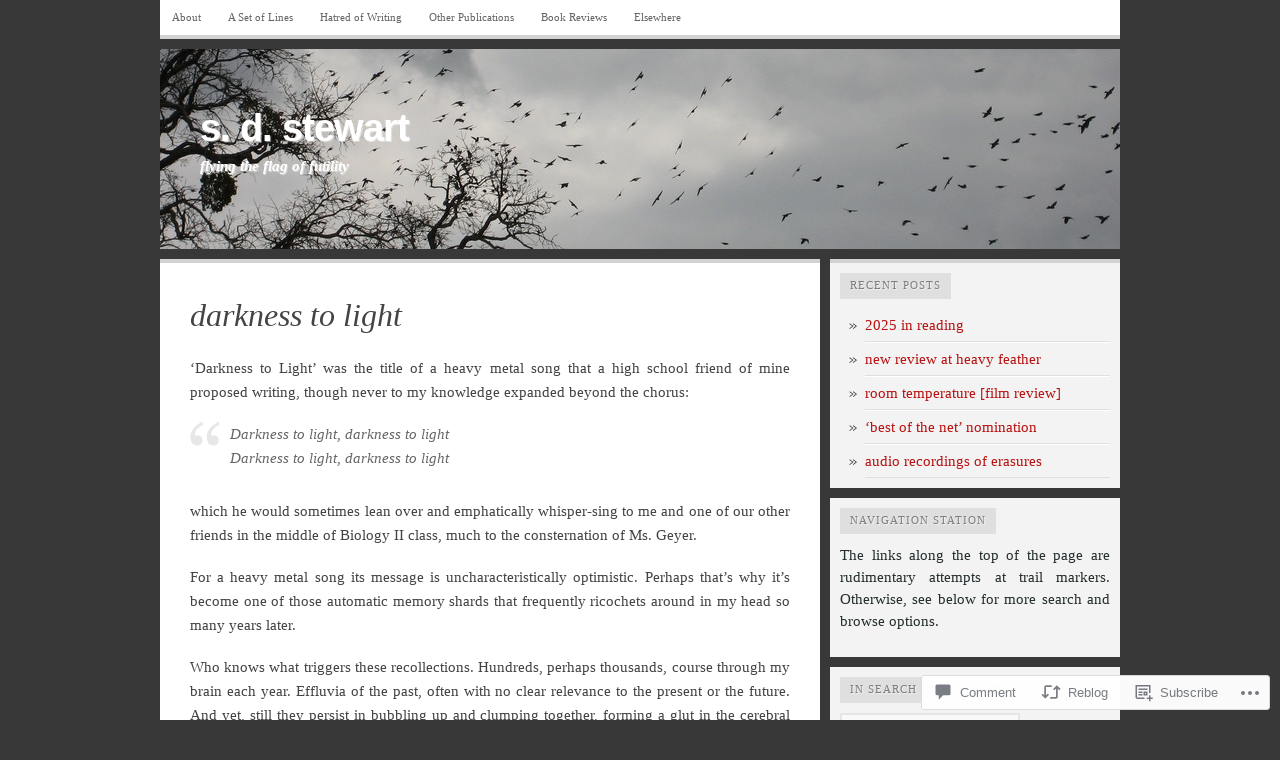

--- FILE ---
content_type: text/html; charset=UTF-8
request_url: https://sd-stewart.com/2017/09/14/darkness-to-light/
body_size: 40352
content:

<!DOCTYPE html PUBLIC "-//W3C//DTD XHTML 1.0 Transitional//EN" "http://www.w3.org/TR/xhtml1/DTD/xhtml1-transitional.dtd">
<html xmlns="http://www.w3.org/1999/xhtml" lang="en">
<head>
	<meta http-equiv="Content-Type" content="text/html; charset=UTF-8" />
	<title>darkness to light | s. d. stewart</title>
	<link rel="profile" href="http://gmpg.org/xfn/11" />
	<link rel="pingback" href="https://sd-stewart.com/xmlrpc.php" />
	<meta name='robots' content='max-image-preview:large' />

<!-- Async WordPress.com Remote Login -->
<script id="wpcom_remote_login_js">
var wpcom_remote_login_extra_auth = '';
function wpcom_remote_login_remove_dom_node_id( element_id ) {
	var dom_node = document.getElementById( element_id );
	if ( dom_node ) { dom_node.parentNode.removeChild( dom_node ); }
}
function wpcom_remote_login_remove_dom_node_classes( class_name ) {
	var dom_nodes = document.querySelectorAll( '.' + class_name );
	for ( var i = 0; i < dom_nodes.length; i++ ) {
		dom_nodes[ i ].parentNode.removeChild( dom_nodes[ i ] );
	}
}
function wpcom_remote_login_final_cleanup() {
	wpcom_remote_login_remove_dom_node_classes( "wpcom_remote_login_msg" );
	wpcom_remote_login_remove_dom_node_id( "wpcom_remote_login_key" );
	wpcom_remote_login_remove_dom_node_id( "wpcom_remote_login_validate" );
	wpcom_remote_login_remove_dom_node_id( "wpcom_remote_login_js" );
	wpcom_remote_login_remove_dom_node_id( "wpcom_request_access_iframe" );
	wpcom_remote_login_remove_dom_node_id( "wpcom_request_access_styles" );
}

// Watch for messages back from the remote login
window.addEventListener( "message", function( e ) {
	if ( e.origin === "https://r-login.wordpress.com" ) {
		var data = {};
		try {
			data = JSON.parse( e.data );
		} catch( e ) {
			wpcom_remote_login_final_cleanup();
			return;
		}

		if ( data.msg === 'LOGIN' ) {
			// Clean up the login check iframe
			wpcom_remote_login_remove_dom_node_id( "wpcom_remote_login_key" );

			var id_regex = new RegExp( /^[0-9]+$/ );
			var token_regex = new RegExp( /^.*|.*|.*$/ );
			if (
				token_regex.test( data.token )
				&& id_regex.test( data.wpcomid )
			) {
				// We have everything we need to ask for a login
				var script = document.createElement( "script" );
				script.setAttribute( "id", "wpcom_remote_login_validate" );
				script.src = '/remote-login.php?wpcom_remote_login=validate'
					+ '&wpcomid=' + data.wpcomid
					+ '&token=' + encodeURIComponent( data.token )
					+ '&host=' + window.location.protocol
					+ '//' + window.location.hostname
					+ '&postid=7937'
					+ '&is_singular=1';
				document.body.appendChild( script );
			}

			return;
		}

		// Safari ITP, not logged in, so redirect
		if ( data.msg === 'LOGIN-REDIRECT' ) {
			window.location = 'https://wordpress.com/log-in?redirect_to=' + window.location.href;
			return;
		}

		// Safari ITP, storage access failed, remove the request
		if ( data.msg === 'LOGIN-REMOVE' ) {
			var css_zap = 'html { -webkit-transition: margin-top 1s; transition: margin-top 1s; } /* 9001 */ html { margin-top: 0 !important; } * html body { margin-top: 0 !important; } @media screen and ( max-width: 782px ) { html { margin-top: 0 !important; } * html body { margin-top: 0 !important; } }';
			var style_zap = document.createElement( 'style' );
			style_zap.type = 'text/css';
			style_zap.appendChild( document.createTextNode( css_zap ) );
			document.body.appendChild( style_zap );

			var e = document.getElementById( 'wpcom_request_access_iframe' );
			e.parentNode.removeChild( e );

			document.cookie = 'wordpress_com_login_access=denied; path=/; max-age=31536000';

			return;
		}

		// Safari ITP
		if ( data.msg === 'REQUEST_ACCESS' ) {
			console.log( 'request access: safari' );

			// Check ITP iframe enable/disable knob
			if ( wpcom_remote_login_extra_auth !== 'safari_itp_iframe' ) {
				return;
			}

			// If we are in a "private window" there is no ITP.
			var private_window = false;
			try {
				var opendb = window.openDatabase( null, null, null, null );
			} catch( e ) {
				private_window = true;
			}

			if ( private_window ) {
				console.log( 'private window' );
				return;
			}

			var iframe = document.createElement( 'iframe' );
			iframe.id = 'wpcom_request_access_iframe';
			iframe.setAttribute( 'scrolling', 'no' );
			iframe.setAttribute( 'sandbox', 'allow-storage-access-by-user-activation allow-scripts allow-same-origin allow-top-navigation-by-user-activation' );
			iframe.src = 'https://r-login.wordpress.com/remote-login.php?wpcom_remote_login=request_access&origin=' + encodeURIComponent( data.origin ) + '&wpcomid=' + encodeURIComponent( data.wpcomid );

			var css = 'html { -webkit-transition: margin-top 1s; transition: margin-top 1s; } /* 9001 */ html { margin-top: 46px !important; } * html body { margin-top: 46px !important; } @media screen and ( max-width: 660px ) { html { margin-top: 71px !important; } * html body { margin-top: 71px !important; } #wpcom_request_access_iframe { display: block; height: 71px !important; } } #wpcom_request_access_iframe { border: 0px; height: 46px; position: fixed; top: 0; left: 0; width: 100%; min-width: 100%; z-index: 99999; background: #23282d; } ';

			var style = document.createElement( 'style' );
			style.type = 'text/css';
			style.id = 'wpcom_request_access_styles';
			style.appendChild( document.createTextNode( css ) );
			document.body.appendChild( style );

			document.body.appendChild( iframe );
		}

		if ( data.msg === 'DONE' ) {
			wpcom_remote_login_final_cleanup();
		}
	}
}, false );

// Inject the remote login iframe after the page has had a chance to load
// more critical resources
window.addEventListener( "DOMContentLoaded", function( e ) {
	var iframe = document.createElement( "iframe" );
	iframe.style.display = "none";
	iframe.setAttribute( "scrolling", "no" );
	iframe.setAttribute( "id", "wpcom_remote_login_key" );
	iframe.src = "https://r-login.wordpress.com/remote-login.php"
		+ "?wpcom_remote_login=key"
		+ "&origin=aHR0cHM6Ly9zZC1zdGV3YXJ0LmNvbQ%3D%3D"
		+ "&wpcomid=2061117"
		+ "&time=" + Math.floor( Date.now() / 1000 );
	document.body.appendChild( iframe );
}, false );
</script>
<link rel='dns-prefetch' href='//s0.wp.com' />
<link rel='dns-prefetch' href='//widgets.wp.com' />
<link rel='dns-prefetch' href='//wordpress.com' />
<link rel="alternate" type="application/rss+xml" title="s. d. stewart &raquo; Feed" href="https://sd-stewart.com/feed/" />
<link rel="alternate" type="application/rss+xml" title="s. d. stewart &raquo; Comments Feed" href="https://sd-stewart.com/comments/feed/" />
<link rel="alternate" type="application/rss+xml" title="s. d. stewart &raquo; darkness to light Comments Feed" href="https://sd-stewart.com/2017/09/14/darkness-to-light/feed/" />
	<script type="text/javascript">
		/* <![CDATA[ */
		function addLoadEvent(func) {
			var oldonload = window.onload;
			if (typeof window.onload != 'function') {
				window.onload = func;
			} else {
				window.onload = function () {
					oldonload();
					func();
				}
			}
		}
		/* ]]> */
	</script>
	<link crossorigin='anonymous' rel='stylesheet' id='all-css-0-1' href='/_static/??-eJxtzEkKgDAQRNELGZs4EDfiWUJsxMzYHby+RARB3BQ8KD6cWZgUGSNDKCL7su2RwCJnbdxjCCnVWYtHggO9ZlxFTsQftYaogf+k3x2+4Vv1voRZqrHvpkHJwV5glDTa&cssminify=yes' type='text/css' media='all' />
<style id='wp-emoji-styles-inline-css'>

	img.wp-smiley, img.emoji {
		display: inline !important;
		border: none !important;
		box-shadow: none !important;
		height: 1em !important;
		width: 1em !important;
		margin: 0 0.07em !important;
		vertical-align: -0.1em !important;
		background: none !important;
		padding: 0 !important;
	}
/*# sourceURL=wp-emoji-styles-inline-css */
</style>
<link crossorigin='anonymous' rel='stylesheet' id='all-css-2-1' href='/wp-content/plugins/gutenberg-core/v22.2.0/build/styles/block-library/style.css?m=1764855221i&cssminify=yes' type='text/css' media='all' />
<style id='wp-block-library-inline-css'>
.has-text-align-justify {
	text-align:justify;
}
.has-text-align-justify{text-align:justify;}

/*# sourceURL=wp-block-library-inline-css */
</style><style id='global-styles-inline-css'>
:root{--wp--preset--aspect-ratio--square: 1;--wp--preset--aspect-ratio--4-3: 4/3;--wp--preset--aspect-ratio--3-4: 3/4;--wp--preset--aspect-ratio--3-2: 3/2;--wp--preset--aspect-ratio--2-3: 2/3;--wp--preset--aspect-ratio--16-9: 16/9;--wp--preset--aspect-ratio--9-16: 9/16;--wp--preset--color--black: #000000;--wp--preset--color--cyan-bluish-gray: #abb8c3;--wp--preset--color--white: #ffffff;--wp--preset--color--pale-pink: #f78da7;--wp--preset--color--vivid-red: #cf2e2e;--wp--preset--color--luminous-vivid-orange: #ff6900;--wp--preset--color--luminous-vivid-amber: #fcb900;--wp--preset--color--light-green-cyan: #7bdcb5;--wp--preset--color--vivid-green-cyan: #00d084;--wp--preset--color--pale-cyan-blue: #8ed1fc;--wp--preset--color--vivid-cyan-blue: #0693e3;--wp--preset--color--vivid-purple: #9b51e0;--wp--preset--gradient--vivid-cyan-blue-to-vivid-purple: linear-gradient(135deg,rgb(6,147,227) 0%,rgb(155,81,224) 100%);--wp--preset--gradient--light-green-cyan-to-vivid-green-cyan: linear-gradient(135deg,rgb(122,220,180) 0%,rgb(0,208,130) 100%);--wp--preset--gradient--luminous-vivid-amber-to-luminous-vivid-orange: linear-gradient(135deg,rgb(252,185,0) 0%,rgb(255,105,0) 100%);--wp--preset--gradient--luminous-vivid-orange-to-vivid-red: linear-gradient(135deg,rgb(255,105,0) 0%,rgb(207,46,46) 100%);--wp--preset--gradient--very-light-gray-to-cyan-bluish-gray: linear-gradient(135deg,rgb(238,238,238) 0%,rgb(169,184,195) 100%);--wp--preset--gradient--cool-to-warm-spectrum: linear-gradient(135deg,rgb(74,234,220) 0%,rgb(151,120,209) 20%,rgb(207,42,186) 40%,rgb(238,44,130) 60%,rgb(251,105,98) 80%,rgb(254,248,76) 100%);--wp--preset--gradient--blush-light-purple: linear-gradient(135deg,rgb(255,206,236) 0%,rgb(152,150,240) 100%);--wp--preset--gradient--blush-bordeaux: linear-gradient(135deg,rgb(254,205,165) 0%,rgb(254,45,45) 50%,rgb(107,0,62) 100%);--wp--preset--gradient--luminous-dusk: linear-gradient(135deg,rgb(255,203,112) 0%,rgb(199,81,192) 50%,rgb(65,88,208) 100%);--wp--preset--gradient--pale-ocean: linear-gradient(135deg,rgb(255,245,203) 0%,rgb(182,227,212) 50%,rgb(51,167,181) 100%);--wp--preset--gradient--electric-grass: linear-gradient(135deg,rgb(202,248,128) 0%,rgb(113,206,126) 100%);--wp--preset--gradient--midnight: linear-gradient(135deg,rgb(2,3,129) 0%,rgb(40,116,252) 100%);--wp--preset--font-size--small: 13px;--wp--preset--font-size--medium: 20px;--wp--preset--font-size--large: 36px;--wp--preset--font-size--x-large: 42px;--wp--preset--font-family--albert-sans: 'Albert Sans', sans-serif;--wp--preset--font-family--alegreya: Alegreya, serif;--wp--preset--font-family--arvo: Arvo, serif;--wp--preset--font-family--bodoni-moda: 'Bodoni Moda', serif;--wp--preset--font-family--bricolage-grotesque: 'Bricolage Grotesque', sans-serif;--wp--preset--font-family--cabin: Cabin, sans-serif;--wp--preset--font-family--chivo: Chivo, sans-serif;--wp--preset--font-family--commissioner: Commissioner, sans-serif;--wp--preset--font-family--cormorant: Cormorant, serif;--wp--preset--font-family--courier-prime: 'Courier Prime', monospace;--wp--preset--font-family--crimson-pro: 'Crimson Pro', serif;--wp--preset--font-family--dm-mono: 'DM Mono', monospace;--wp--preset--font-family--dm-sans: 'DM Sans', sans-serif;--wp--preset--font-family--dm-serif-display: 'DM Serif Display', serif;--wp--preset--font-family--domine: Domine, serif;--wp--preset--font-family--eb-garamond: 'EB Garamond', serif;--wp--preset--font-family--epilogue: Epilogue, sans-serif;--wp--preset--font-family--fahkwang: Fahkwang, sans-serif;--wp--preset--font-family--figtree: Figtree, sans-serif;--wp--preset--font-family--fira-sans: 'Fira Sans', sans-serif;--wp--preset--font-family--fjalla-one: 'Fjalla One', sans-serif;--wp--preset--font-family--fraunces: Fraunces, serif;--wp--preset--font-family--gabarito: Gabarito, system-ui;--wp--preset--font-family--ibm-plex-mono: 'IBM Plex Mono', monospace;--wp--preset--font-family--ibm-plex-sans: 'IBM Plex Sans', sans-serif;--wp--preset--font-family--ibarra-real-nova: 'Ibarra Real Nova', serif;--wp--preset--font-family--instrument-serif: 'Instrument Serif', serif;--wp--preset--font-family--inter: Inter, sans-serif;--wp--preset--font-family--josefin-sans: 'Josefin Sans', sans-serif;--wp--preset--font-family--jost: Jost, sans-serif;--wp--preset--font-family--libre-baskerville: 'Libre Baskerville', serif;--wp--preset--font-family--libre-franklin: 'Libre Franklin', sans-serif;--wp--preset--font-family--literata: Literata, serif;--wp--preset--font-family--lora: Lora, serif;--wp--preset--font-family--merriweather: Merriweather, serif;--wp--preset--font-family--montserrat: Montserrat, sans-serif;--wp--preset--font-family--newsreader: Newsreader, serif;--wp--preset--font-family--noto-sans-mono: 'Noto Sans Mono', sans-serif;--wp--preset--font-family--nunito: Nunito, sans-serif;--wp--preset--font-family--open-sans: 'Open Sans', sans-serif;--wp--preset--font-family--overpass: Overpass, sans-serif;--wp--preset--font-family--pt-serif: 'PT Serif', serif;--wp--preset--font-family--petrona: Petrona, serif;--wp--preset--font-family--piazzolla: Piazzolla, serif;--wp--preset--font-family--playfair-display: 'Playfair Display', serif;--wp--preset--font-family--plus-jakarta-sans: 'Plus Jakarta Sans', sans-serif;--wp--preset--font-family--poppins: Poppins, sans-serif;--wp--preset--font-family--raleway: Raleway, sans-serif;--wp--preset--font-family--roboto: Roboto, sans-serif;--wp--preset--font-family--roboto-slab: 'Roboto Slab', serif;--wp--preset--font-family--rubik: Rubik, sans-serif;--wp--preset--font-family--rufina: Rufina, serif;--wp--preset--font-family--sora: Sora, sans-serif;--wp--preset--font-family--source-sans-3: 'Source Sans 3', sans-serif;--wp--preset--font-family--source-serif-4: 'Source Serif 4', serif;--wp--preset--font-family--space-mono: 'Space Mono', monospace;--wp--preset--font-family--syne: Syne, sans-serif;--wp--preset--font-family--texturina: Texturina, serif;--wp--preset--font-family--urbanist: Urbanist, sans-serif;--wp--preset--font-family--work-sans: 'Work Sans', sans-serif;--wp--preset--spacing--20: 0.44rem;--wp--preset--spacing--30: 0.67rem;--wp--preset--spacing--40: 1rem;--wp--preset--spacing--50: 1.5rem;--wp--preset--spacing--60: 2.25rem;--wp--preset--spacing--70: 3.38rem;--wp--preset--spacing--80: 5.06rem;--wp--preset--shadow--natural: 6px 6px 9px rgba(0, 0, 0, 0.2);--wp--preset--shadow--deep: 12px 12px 50px rgba(0, 0, 0, 0.4);--wp--preset--shadow--sharp: 6px 6px 0px rgba(0, 0, 0, 0.2);--wp--preset--shadow--outlined: 6px 6px 0px -3px rgb(255, 255, 255), 6px 6px rgb(0, 0, 0);--wp--preset--shadow--crisp: 6px 6px 0px rgb(0, 0, 0);}:where(.is-layout-flex){gap: 0.5em;}:where(.is-layout-grid){gap: 0.5em;}body .is-layout-flex{display: flex;}.is-layout-flex{flex-wrap: wrap;align-items: center;}.is-layout-flex > :is(*, div){margin: 0;}body .is-layout-grid{display: grid;}.is-layout-grid > :is(*, div){margin: 0;}:where(.wp-block-columns.is-layout-flex){gap: 2em;}:where(.wp-block-columns.is-layout-grid){gap: 2em;}:where(.wp-block-post-template.is-layout-flex){gap: 1.25em;}:where(.wp-block-post-template.is-layout-grid){gap: 1.25em;}.has-black-color{color: var(--wp--preset--color--black) !important;}.has-cyan-bluish-gray-color{color: var(--wp--preset--color--cyan-bluish-gray) !important;}.has-white-color{color: var(--wp--preset--color--white) !important;}.has-pale-pink-color{color: var(--wp--preset--color--pale-pink) !important;}.has-vivid-red-color{color: var(--wp--preset--color--vivid-red) !important;}.has-luminous-vivid-orange-color{color: var(--wp--preset--color--luminous-vivid-orange) !important;}.has-luminous-vivid-amber-color{color: var(--wp--preset--color--luminous-vivid-amber) !important;}.has-light-green-cyan-color{color: var(--wp--preset--color--light-green-cyan) !important;}.has-vivid-green-cyan-color{color: var(--wp--preset--color--vivid-green-cyan) !important;}.has-pale-cyan-blue-color{color: var(--wp--preset--color--pale-cyan-blue) !important;}.has-vivid-cyan-blue-color{color: var(--wp--preset--color--vivid-cyan-blue) !important;}.has-vivid-purple-color{color: var(--wp--preset--color--vivid-purple) !important;}.has-black-background-color{background-color: var(--wp--preset--color--black) !important;}.has-cyan-bluish-gray-background-color{background-color: var(--wp--preset--color--cyan-bluish-gray) !important;}.has-white-background-color{background-color: var(--wp--preset--color--white) !important;}.has-pale-pink-background-color{background-color: var(--wp--preset--color--pale-pink) !important;}.has-vivid-red-background-color{background-color: var(--wp--preset--color--vivid-red) !important;}.has-luminous-vivid-orange-background-color{background-color: var(--wp--preset--color--luminous-vivid-orange) !important;}.has-luminous-vivid-amber-background-color{background-color: var(--wp--preset--color--luminous-vivid-amber) !important;}.has-light-green-cyan-background-color{background-color: var(--wp--preset--color--light-green-cyan) !important;}.has-vivid-green-cyan-background-color{background-color: var(--wp--preset--color--vivid-green-cyan) !important;}.has-pale-cyan-blue-background-color{background-color: var(--wp--preset--color--pale-cyan-blue) !important;}.has-vivid-cyan-blue-background-color{background-color: var(--wp--preset--color--vivid-cyan-blue) !important;}.has-vivid-purple-background-color{background-color: var(--wp--preset--color--vivid-purple) !important;}.has-black-border-color{border-color: var(--wp--preset--color--black) !important;}.has-cyan-bluish-gray-border-color{border-color: var(--wp--preset--color--cyan-bluish-gray) !important;}.has-white-border-color{border-color: var(--wp--preset--color--white) !important;}.has-pale-pink-border-color{border-color: var(--wp--preset--color--pale-pink) !important;}.has-vivid-red-border-color{border-color: var(--wp--preset--color--vivid-red) !important;}.has-luminous-vivid-orange-border-color{border-color: var(--wp--preset--color--luminous-vivid-orange) !important;}.has-luminous-vivid-amber-border-color{border-color: var(--wp--preset--color--luminous-vivid-amber) !important;}.has-light-green-cyan-border-color{border-color: var(--wp--preset--color--light-green-cyan) !important;}.has-vivid-green-cyan-border-color{border-color: var(--wp--preset--color--vivid-green-cyan) !important;}.has-pale-cyan-blue-border-color{border-color: var(--wp--preset--color--pale-cyan-blue) !important;}.has-vivid-cyan-blue-border-color{border-color: var(--wp--preset--color--vivid-cyan-blue) !important;}.has-vivid-purple-border-color{border-color: var(--wp--preset--color--vivid-purple) !important;}.has-vivid-cyan-blue-to-vivid-purple-gradient-background{background: var(--wp--preset--gradient--vivid-cyan-blue-to-vivid-purple) !important;}.has-light-green-cyan-to-vivid-green-cyan-gradient-background{background: var(--wp--preset--gradient--light-green-cyan-to-vivid-green-cyan) !important;}.has-luminous-vivid-amber-to-luminous-vivid-orange-gradient-background{background: var(--wp--preset--gradient--luminous-vivid-amber-to-luminous-vivid-orange) !important;}.has-luminous-vivid-orange-to-vivid-red-gradient-background{background: var(--wp--preset--gradient--luminous-vivid-orange-to-vivid-red) !important;}.has-very-light-gray-to-cyan-bluish-gray-gradient-background{background: var(--wp--preset--gradient--very-light-gray-to-cyan-bluish-gray) !important;}.has-cool-to-warm-spectrum-gradient-background{background: var(--wp--preset--gradient--cool-to-warm-spectrum) !important;}.has-blush-light-purple-gradient-background{background: var(--wp--preset--gradient--blush-light-purple) !important;}.has-blush-bordeaux-gradient-background{background: var(--wp--preset--gradient--blush-bordeaux) !important;}.has-luminous-dusk-gradient-background{background: var(--wp--preset--gradient--luminous-dusk) !important;}.has-pale-ocean-gradient-background{background: var(--wp--preset--gradient--pale-ocean) !important;}.has-electric-grass-gradient-background{background: var(--wp--preset--gradient--electric-grass) !important;}.has-midnight-gradient-background{background: var(--wp--preset--gradient--midnight) !important;}.has-small-font-size{font-size: var(--wp--preset--font-size--small) !important;}.has-medium-font-size{font-size: var(--wp--preset--font-size--medium) !important;}.has-large-font-size{font-size: var(--wp--preset--font-size--large) !important;}.has-x-large-font-size{font-size: var(--wp--preset--font-size--x-large) !important;}.has-albert-sans-font-family{font-family: var(--wp--preset--font-family--albert-sans) !important;}.has-alegreya-font-family{font-family: var(--wp--preset--font-family--alegreya) !important;}.has-arvo-font-family{font-family: var(--wp--preset--font-family--arvo) !important;}.has-bodoni-moda-font-family{font-family: var(--wp--preset--font-family--bodoni-moda) !important;}.has-bricolage-grotesque-font-family{font-family: var(--wp--preset--font-family--bricolage-grotesque) !important;}.has-cabin-font-family{font-family: var(--wp--preset--font-family--cabin) !important;}.has-chivo-font-family{font-family: var(--wp--preset--font-family--chivo) !important;}.has-commissioner-font-family{font-family: var(--wp--preset--font-family--commissioner) !important;}.has-cormorant-font-family{font-family: var(--wp--preset--font-family--cormorant) !important;}.has-courier-prime-font-family{font-family: var(--wp--preset--font-family--courier-prime) !important;}.has-crimson-pro-font-family{font-family: var(--wp--preset--font-family--crimson-pro) !important;}.has-dm-mono-font-family{font-family: var(--wp--preset--font-family--dm-mono) !important;}.has-dm-sans-font-family{font-family: var(--wp--preset--font-family--dm-sans) !important;}.has-dm-serif-display-font-family{font-family: var(--wp--preset--font-family--dm-serif-display) !important;}.has-domine-font-family{font-family: var(--wp--preset--font-family--domine) !important;}.has-eb-garamond-font-family{font-family: var(--wp--preset--font-family--eb-garamond) !important;}.has-epilogue-font-family{font-family: var(--wp--preset--font-family--epilogue) !important;}.has-fahkwang-font-family{font-family: var(--wp--preset--font-family--fahkwang) !important;}.has-figtree-font-family{font-family: var(--wp--preset--font-family--figtree) !important;}.has-fira-sans-font-family{font-family: var(--wp--preset--font-family--fira-sans) !important;}.has-fjalla-one-font-family{font-family: var(--wp--preset--font-family--fjalla-one) !important;}.has-fraunces-font-family{font-family: var(--wp--preset--font-family--fraunces) !important;}.has-gabarito-font-family{font-family: var(--wp--preset--font-family--gabarito) !important;}.has-ibm-plex-mono-font-family{font-family: var(--wp--preset--font-family--ibm-plex-mono) !important;}.has-ibm-plex-sans-font-family{font-family: var(--wp--preset--font-family--ibm-plex-sans) !important;}.has-ibarra-real-nova-font-family{font-family: var(--wp--preset--font-family--ibarra-real-nova) !important;}.has-instrument-serif-font-family{font-family: var(--wp--preset--font-family--instrument-serif) !important;}.has-inter-font-family{font-family: var(--wp--preset--font-family--inter) !important;}.has-josefin-sans-font-family{font-family: var(--wp--preset--font-family--josefin-sans) !important;}.has-jost-font-family{font-family: var(--wp--preset--font-family--jost) !important;}.has-libre-baskerville-font-family{font-family: var(--wp--preset--font-family--libre-baskerville) !important;}.has-libre-franklin-font-family{font-family: var(--wp--preset--font-family--libre-franklin) !important;}.has-literata-font-family{font-family: var(--wp--preset--font-family--literata) !important;}.has-lora-font-family{font-family: var(--wp--preset--font-family--lora) !important;}.has-merriweather-font-family{font-family: var(--wp--preset--font-family--merriweather) !important;}.has-montserrat-font-family{font-family: var(--wp--preset--font-family--montserrat) !important;}.has-newsreader-font-family{font-family: var(--wp--preset--font-family--newsreader) !important;}.has-noto-sans-mono-font-family{font-family: var(--wp--preset--font-family--noto-sans-mono) !important;}.has-nunito-font-family{font-family: var(--wp--preset--font-family--nunito) !important;}.has-open-sans-font-family{font-family: var(--wp--preset--font-family--open-sans) !important;}.has-overpass-font-family{font-family: var(--wp--preset--font-family--overpass) !important;}.has-pt-serif-font-family{font-family: var(--wp--preset--font-family--pt-serif) !important;}.has-petrona-font-family{font-family: var(--wp--preset--font-family--petrona) !important;}.has-piazzolla-font-family{font-family: var(--wp--preset--font-family--piazzolla) !important;}.has-playfair-display-font-family{font-family: var(--wp--preset--font-family--playfair-display) !important;}.has-plus-jakarta-sans-font-family{font-family: var(--wp--preset--font-family--plus-jakarta-sans) !important;}.has-poppins-font-family{font-family: var(--wp--preset--font-family--poppins) !important;}.has-raleway-font-family{font-family: var(--wp--preset--font-family--raleway) !important;}.has-roboto-font-family{font-family: var(--wp--preset--font-family--roboto) !important;}.has-roboto-slab-font-family{font-family: var(--wp--preset--font-family--roboto-slab) !important;}.has-rubik-font-family{font-family: var(--wp--preset--font-family--rubik) !important;}.has-rufina-font-family{font-family: var(--wp--preset--font-family--rufina) !important;}.has-sora-font-family{font-family: var(--wp--preset--font-family--sora) !important;}.has-source-sans-3-font-family{font-family: var(--wp--preset--font-family--source-sans-3) !important;}.has-source-serif-4-font-family{font-family: var(--wp--preset--font-family--source-serif-4) !important;}.has-space-mono-font-family{font-family: var(--wp--preset--font-family--space-mono) !important;}.has-syne-font-family{font-family: var(--wp--preset--font-family--syne) !important;}.has-texturina-font-family{font-family: var(--wp--preset--font-family--texturina) !important;}.has-urbanist-font-family{font-family: var(--wp--preset--font-family--urbanist) !important;}.has-work-sans-font-family{font-family: var(--wp--preset--font-family--work-sans) !important;}
/*# sourceURL=global-styles-inline-css */
</style>

<style id='classic-theme-styles-inline-css'>
/*! This file is auto-generated */
.wp-block-button__link{color:#fff;background-color:#32373c;border-radius:9999px;box-shadow:none;text-decoration:none;padding:calc(.667em + 2px) calc(1.333em + 2px);font-size:1.125em}.wp-block-file__button{background:#32373c;color:#fff;text-decoration:none}
/*# sourceURL=/wp-includes/css/classic-themes.min.css */
</style>
<link crossorigin='anonymous' rel='stylesheet' id='all-css-4-1' href='/_static/??-eJx9j8EOwjAIhl/IyvTgvBgfxXQtmZ2jbQrdfHxZll3U7ELgh48fYM7GpSgYBaiaPNY+RAaXCqpO2QroBKEPFkckHTs65gP8x+bgexTFecuN4HsfyWpjui4XZDYaKVQy8lQv3uMGlGzdy6i0rlgbQCnFrfmYMPpUwFZJZEWC+8GAi4OuhtHDhKVTaxWXN/m7Xo650+3UXprm3J6a6/ABpBt3RQ==&cssminify=yes' type='text/css' media='all' />
<link rel='stylesheet' id='verbum-gutenberg-css-css' href='https://widgets.wp.com/verbum-block-editor/block-editor.css?ver=1738686361' media='all' />
<link crossorigin='anonymous' rel='stylesheet' id='all-css-6-1' href='/_static/??/wp-content/mu-plugins/comment-likes/css/comment-likes.css,/i/noticons/noticons.css,/wp-content/themes/pub/comet/style.css?m=1741693326j&cssminify=yes' type='text/css' media='all' />
<link crossorigin='anonymous' rel='stylesheet' id='all-css-8-1' href='/_static/??/wp-content/themes/pub/comet/inc/style-wpcom.css,/wp-content/themes/pub/comet/css/grey.css?m=1375707612j&cssminify=yes' type='text/css' media='all' />
<link crossorigin='anonymous' rel='stylesheet' id='print-css-9-1' href='/wp-content/themes/pub/comet/css/print.css?m=1314396823i&cssminify=yes' type='text/css' media='print' />
<link crossorigin='anonymous' rel='stylesheet' id='all-css-10-1' href='/_static/??-eJzTLy/QTc7PK0nNK9HPLdUtyClNz8wr1i9KTcrJTwcy0/WTi5G5ekCujj52Temp+bo5+cmJJZn5eSgc3bScxMwikFb7XFtDE1NLExMLc0OTLACohS2q&cssminify=yes' type='text/css' media='all' />
<style id='jetpack-global-styles-frontend-style-inline-css'>
:root { --font-headings: unset; --font-base: unset; --font-headings-default: -apple-system,BlinkMacSystemFont,"Segoe UI",Roboto,Oxygen-Sans,Ubuntu,Cantarell,"Helvetica Neue",sans-serif; --font-base-default: -apple-system,BlinkMacSystemFont,"Segoe UI",Roboto,Oxygen-Sans,Ubuntu,Cantarell,"Helvetica Neue",sans-serif;}
/*# sourceURL=jetpack-global-styles-frontend-style-inline-css */
</style>
<link crossorigin='anonymous' rel='stylesheet' id='all-css-12-1' href='/_static/??-eJyNjcEKwjAQRH/IuFRT6kX8FNkmS5K6yQY3Qfx7bfEiXrwM82B4A49qnJRGpUHupnIPqSgs1Cq624chi6zhO5OCRryTR++fW00l7J3qDv43XVNxoOISsmEJol/wY2uR8vs3WggsM/I6uOTzMI3Hw8lOg11eUT1JKA==&cssminify=yes' type='text/css' media='all' />
<script type="text/javascript" id="jetpack_related-posts-js-extra">
/* <![CDATA[ */
var related_posts_js_options = {"post_heading":"h4"};
//# sourceURL=jetpack_related-posts-js-extra
/* ]]> */
</script>
<script type="text/javascript" id="wpcom-actionbar-placeholder-js-extra">
/* <![CDATA[ */
var actionbardata = {"siteID":"2061117","postID":"7937","siteURL":"https://sd-stewart.com","xhrURL":"https://sd-stewart.com/wp-admin/admin-ajax.php","nonce":"538b1bcb63","isLoggedIn":"","statusMessage":"","subsEmailDefault":"instantly","proxyScriptUrl":"https://s0.wp.com/wp-content/js/wpcom-proxy-request.js?m=1513050504i&amp;ver=20211021","shortlink":"https://wp.me/p8EbP-241","i18n":{"followedText":"New posts from this site will now appear in your \u003Ca href=\"https://wordpress.com/reader\"\u003EReader\u003C/a\u003E","foldBar":"Collapse this bar","unfoldBar":"Expand this bar","shortLinkCopied":"Shortlink copied to clipboard."}};
//# sourceURL=wpcom-actionbar-placeholder-js-extra
/* ]]> */
</script>
<script type="text/javascript" id="jetpack-mu-wpcom-settings-js-before">
/* <![CDATA[ */
var JETPACK_MU_WPCOM_SETTINGS = {"assetsUrl":"https://s0.wp.com/wp-content/mu-plugins/jetpack-mu-wpcom-plugin/moon/jetpack_vendor/automattic/jetpack-mu-wpcom/src/build/"};
//# sourceURL=jetpack-mu-wpcom-settings-js-before
/* ]]> */
</script>
<script crossorigin='anonymous' type='text/javascript'  src='/_static/??/wp-content/mu-plugins/jetpack-plugin/moon/_inc/build/related-posts/related-posts.min.js,/wp-content/js/rlt-proxy.js?m=1755006225j'></script>
<script type="text/javascript" id="rlt-proxy-js-after">
/* <![CDATA[ */
	rltInitialize( {"token":null,"iframeOrigins":["https:\/\/widgets.wp.com"]} );
//# sourceURL=rlt-proxy-js-after
/* ]]> */
</script>
<link rel="EditURI" type="application/rsd+xml" title="RSD" href="https://lostgander.wordpress.com/xmlrpc.php?rsd" />
<meta name="generator" content="WordPress.com" />
<link rel="canonical" href="https://sd-stewart.com/2017/09/14/darkness-to-light/" />
<link rel='shortlink' href='https://wp.me/p8EbP-241' />
<link rel="alternate" type="application/json+oembed" href="https://public-api.wordpress.com/oembed/?format=json&amp;url=https%3A%2F%2Fsd-stewart.com%2F2017%2F09%2F14%2Fdarkness-to-light%2F&amp;for=wpcom-auto-discovery" /><link rel="alternate" type="application/xml+oembed" href="https://public-api.wordpress.com/oembed/?format=xml&amp;url=https%3A%2F%2Fsd-stewart.com%2F2017%2F09%2F14%2Fdarkness-to-light%2F&amp;for=wpcom-auto-discovery" />
<!-- Jetpack Open Graph Tags -->
<meta property="og:type" content="article" />
<meta property="og:title" content="darkness to light" />
<meta property="og:url" content="https://sd-stewart.com/2017/09/14/darkness-to-light/" />
<meta property="og:description" content="&#8216;Darkness to Light&#8217; was the title of a heavy metal song that a high school friend of mine proposed writing, though never to my knowledge expanded beyond the chorus: Darkness to light, d…" />
<meta property="article:published_time" content="2017-09-14T16:30:01+00:00" />
<meta property="article:modified_time" content="2017-09-14T15:25:54+00:00" />
<meta property="og:site_name" content="s. d. stewart" />
<meta property="og:image" content="https://sd-stewart.com/wp-content/uploads/2018/08/cropped-blackbeautysky.jpg?w=200" />
<meta property="og:image:width" content="200" />
<meta property="og:image:height" content="200" />
<meta property="og:image:alt" content="" />
<meta property="og:locale" content="en_US" />
<meta property="article:publisher" content="https://www.facebook.com/WordPresscom" />
<meta name="twitter:text:title" content="darkness to light" />
<meta name="twitter:image" content="https://sd-stewart.com/wp-content/uploads/2018/08/cropped-blackbeautysky.jpg?w=240" />
<meta name="twitter:card" content="summary" />

<!-- End Jetpack Open Graph Tags -->
<link rel='openid.server' href='https://sd-stewart.com/?openidserver=1' />
<link rel='openid.delegate' href='https://sd-stewart.com/' />
<link rel="search" type="application/opensearchdescription+xml" href="https://sd-stewart.com/osd.xml" title="s. d. stewart" />
<link rel="search" type="application/opensearchdescription+xml" href="https://s1.wp.com/opensearch.xml" title="WordPress.com" />
<meta name="theme-color" content="#383838" />
		<style id="wpcom-hotfix-masterbar-style">
			@media screen and (min-width: 783px) {
				#wpadminbar .quicklinks li#wp-admin-bar-my-account.with-avatar > a img {
					margin-top: 5px;
				}
			}
		</style>
		<meta name="description" content="&#039;Darkness to Light&#039; was the title of a heavy metal song that a high school friend of mine proposed writing, though never to my knowledge expanded beyond the chorus: Darkness to light, darkness to light Darkness to light, darkness to light which he would sometimes lean over and emphatically whisper-sing to me and one of&hellip;" />
		<style type="text/css">
							#header {
				height: 200px;
				padding: 0;
				position: relative;
			}
			#header-image {
				position: absolute;
				top: 0;
				left: 0;
				z-index: 2;
			}
			#site-title,
			#site-description {
				position: relative;
				z-index: 2;
				margin-left: 40px;
				margin-right: 40px;
			}
							#site-title a,
			#site-description {
				color: #ffffff !important;
			}
				</style>
		<style type="text/css" id="custom-background-css">
body.custom-background { background-color: #383838; }
</style>
	<link rel="icon" href="https://sd-stewart.com/wp-content/uploads/2018/08/cropped-blackbeautysky.jpg?w=32" sizes="32x32" />
<link rel="icon" href="https://sd-stewart.com/wp-content/uploads/2018/08/cropped-blackbeautysky.jpg?w=192" sizes="192x192" />
<link rel="apple-touch-icon" href="https://sd-stewart.com/wp-content/uploads/2018/08/cropped-blackbeautysky.jpg?w=180" />
<meta name="msapplication-TileImage" content="https://sd-stewart.com/wp-content/uploads/2018/08/cropped-blackbeautysky.jpg?w=270" />
<link crossorigin='anonymous' rel='stylesheet' id='all-css-2-3' href='/_static/??-eJyNzEEKgzAQRuELVX+stNJF6VGKTkIYm8wEJ8Hra0GQ7rr84PGw5oZUipeCVJsca2AxzL7kkT6HkVQFbxbCVDk6WJ2MFs6FdY9/1CaWlswu+P+c1NXoDSu74IshqLrFj86wj059t6/07IZb/xjufXedN1HkR3s=&cssminify=yes' type='text/css' media='all' />
</head>
<body class="wp-singular post-template-default single single-post postid-7937 single-format-standard custom-background wp-theme-pubcomet customizer-styles-applied comet-content-sidebar jetpack-reblog-enabled">

<div id="wrap">

	<ul class="menu"><li class="page_item page-item-7562"><a href="https://sd-stewart.com/about/">About</a></li>
<li class="page_item page-item-9045"><a href="https://sd-stewart.com/asol/">A Set of&nbsp;Lines</a></li>
<li class="page_item page-item-8568"><a href="https://sd-stewart.com/zine/">Hatred of Writing</a></li>
<li class="page_item page-item-9835 page_item_has_children"><a href="https://sd-stewart.com/other-publications/">Other Publications</a>
<ul class='children'>
	<li class="page_item page-item-8974"><a href="https://sd-stewart.com/other-publications/bunker-diaries-inner-harbor/">Bunker Diaries | Inner Harbor Field&nbsp;Reports</a></li>
	<li class="page_item page-item-4893"><a href="https://sd-stewart.com/other-publications/rain-crow/">Rain Crow Rain Crow Sing Us a&nbsp;Shower</a></li>
</ul>
</li>
<li class="page_item page-item-6335 page_item_has_children"><a href="https://sd-stewart.com/book-reviews/">Book Reviews</a>
<ul class='children'>
	<li class="page_item page-item-6359"><a href="https://sd-stewart.com/book-reviews/a-schoolboys-diary-and-other-stories-by-robert-walser/">A Schoolboy&#8217;s Diary and Other Stories by Robert&nbsp;Walser</a></li>
	<li class="page_item page-item-6389"><a href="https://sd-stewart.com/book-reviews/amalgamemnon-by-christine-brooke-rose/">Amalgamemnon by Christine&nbsp;Brooke-Rose</a></li>
	<li class="page_item page-item-6483"><a href="https://sd-stewart.com/book-reviews/asylum-piece-and-other-stories-by-anna-kavan/">Asylum Piece and Other Stories by Anna&nbsp;Kavan</a></li>
	<li class="page_item page-item-8562"><a href="https://sd-stewart.com/book-reviews/berg-by-ann-quin/">Berg by Ann&nbsp;Quin</a></li>
	<li class="page_item page-item-6399"><a href="https://sd-stewart.com/book-reviews/childhood-by-nathalie-sarraute/">Childhood by Nathalie&nbsp;Sarraute</a></li>
	<li class="page_item page-item-6414"><a href="https://sd-stewart.com/book-reviews/correction-by-thomas-bernhard/">Correction by Thomas&nbsp;Bernhard</a></li>
	<li class="page_item page-item-10088"><a href="https://sd-stewart.com/book-reviews/failure-to-thrive-by-meghan-lamb/">Failure to Thrive by Meghan&nbsp;Lamb</a></li>
	<li class="page_item page-item-6387"><a href="https://sd-stewart.com/book-reviews/frost-by-thomas-bernhard/">Frost by Thomas&nbsp;Bernhard</a></li>
	<li class="page_item page-item-6407"><a href="https://sd-stewart.com/book-reviews/gargoyles-by-thomas-bernhard/">Gargoyles by Thomas&nbsp;Bernhard</a></li>
	<li class="page_item page-item-6338"><a href="https://sd-stewart.com/book-reviews/gathering-evidence-by-thomas-bernhard/">Gathering Evidence by Thomas&nbsp;Bernhard</a></li>
	<li class="page_item page-item-6392"><a href="https://sd-stewart.com/book-reviews/house-of-fear-by-leonora-carrington/">House of Fear by Leonora&nbsp;Carrington</a></li>
	<li class="page_item page-item-6340"><a href="https://sd-stewart.com/book-reviews/i-am-lazarus-stories-by-anna-kavan/">I Am Lazarus: Stories by Anna&nbsp;Kavan</a></li>
	<li class="page_item page-item-6385"><a href="https://sd-stewart.com/book-reviews/ice-never-f-by-gil-orlovitz/">Ice Never F by Gil&nbsp;Orlovitz</a></li>
	<li class="page_item page-item-6489"><a href="https://sd-stewart.com/book-reviews/in-hora-mortis-under-the-iron-of-the-moon-poems-by-thomas-bernhard/">In Hora Mortis ; Under the Iron of the Moon: Poems by Thomas&nbsp;Bernhard</a></li>
	<li class="page_item page-item-6363"><a href="https://sd-stewart.com/book-reviews/it-then-by-danielle-collobert/">It Then by Danielle&nbsp;Collobert</a></li>
	<li class="page_item page-item-6372"><a href="https://sd-stewart.com/book-reviews/jakob-von-gunten-by-robert-walser/">Jakob von Gunten by Robert&nbsp;Walser</a></li>
	<li class="page_item page-item-6331"><a href="https://sd-stewart.com/book-reviews/kaddish-for-an-unborn-child-by-imre-kertesz/">Kaddish for an Unborn Child by Imre&nbsp;Kertész</a></li>
	<li class="page_item page-item-6346"><a href="https://sd-stewart.com/book-reviews/life-end-of-by-christine-brooke-rose/">Life, End of by Christine&nbsp;Brooke-Rose</a></li>
	<li class="page_item page-item-6478"><a href="https://sd-stewart.com/book-reviews/lookout-cartridge-by-joseph-mcelroy/">Lookout Cartridge by Joseph&nbsp;McElroy</a></li>
	<li class="page_item page-item-6367"><a href="https://sd-stewart.com/book-reviews/mauve-desert-by-nicole-brossard/">Mauve Desert by Nicole&nbsp;Brossard</a></li>
	<li class="page_item page-item-6394"><a href="https://sd-stewart.com/book-reviews/mercury-by-anna-kavan/">Mercury by Anna&nbsp;Kavan</a></li>
	<li class="page_item page-item-6409"><a href="https://sd-stewart.com/book-reviews/molloy-by-samuel-beckett/">Molloy by Samuel&nbsp;Beckett</a></li>
	<li class="page_item page-item-6475"><a href="https://sd-stewart.com/book-reviews/murder-by-danielle-collobert/">Murder by Danielle&nbsp;Collobert</a></li>
	<li class="page_item page-item-9231"><a href="https://sd-stewart.com/book-reviews/mutations-the-many-strange-faces-of-hardcore-punk-by-sam-mcpheeters/">Mutations: The Many Strange Faces of Hardcore Punk by Sam&nbsp;McPheeters</a></li>
	<li class="page_item page-item-6493"><a href="https://sd-stewart.com/book-reviews/my-prizes-an-accounting-by-thomas-bernhard/">My Prizes: An Accounting by Thomas&nbsp;Bernhard</a></li>
	<li class="page_item page-item-8163"><a href="https://sd-stewart.com/book-reviews/old-rendering-plant-by-wolfgang-hilbig/">Old Rendering Plant by Wolfgang&nbsp;Hilbig</a></li>
	<li class="page_item page-item-7060"><a href="https://sd-stewart.com/book-reviews/passages-by-ann-quin/">Passages by Ann&nbsp;Quin</a></li>
	<li class="page_item page-item-6668"><a href="https://sd-stewart.com/book-reviews/recollections-of-the-golden-triangle-by-alain-robbe-grillet/">Recollections of the Golden Triangle by Alain&nbsp;Robbe-Grillet</a></li>
	<li class="page_item page-item-6348"><a href="https://sd-stewart.com/book-reviews/selected-poems-of-rene-char-by-rene-char/">Selected Poems of René Char by René&nbsp;Char</a></li>
	<li class="page_item page-item-10157"><a href="https://sd-stewart.com/book-reviews/so-beautiful-and-elastic-by-gary-j-shipley/">So Beautiful and Elastic by Gary J.&nbsp;Shipley</a></li>
	<li class="page_item page-item-6412"><a href="https://sd-stewart.com/book-reviews/stories-texts-for-nothing-by-samuel-beckett/">Stories &amp; Texts for Nothing by Samuel&nbsp;Beckett</a></li>
	<li class="page_item page-item-9987"><a href="https://sd-stewart.com/book-reviews/terminal-park-by-gary-shipley/">Terminal Park by Gary J.&nbsp;Shipley</a></li>
	<li class="page_item page-item-6970"><a href="https://sd-stewart.com/book-reviews/the-adventures-of-sumiyakist-q-by-kurahashi-yumiko/">The Adventures of Sumiyakist Q by Kurahashi&nbsp;Yumiko</a></li>
	<li class="page_item page-item-10077"><a href="https://sd-stewart.com/book-reviews/the-autodidacts-by-thomas-kendall/">The Autodidacts by Thomas&nbsp;Kendall</a></li>
	<li class="page_item page-item-6405"><a href="https://sd-stewart.com/book-reviews/the-cheap-eaters-by-thomas-bernhard/">The Cheap-Eaters by Thomas&nbsp;Bernhard</a></li>
	<li class="page_item page-item-6474"><a href="https://sd-stewart.com/book-reviews/the-lake-by-gerhard-roth/">The Lake by Gerhard&nbsp;Roth</a></li>
	<li class="page_item page-item-6471"><a href="https://sd-stewart.com/book-reviews/the-lime-works-by-thomas-bernhard/">The Lime Works by Thomas&nbsp;Bernhard</a></li>
	<li class="page_item page-item-6599"><a href="https://sd-stewart.com/book-reviews/the-robber-by-robert-walser/">The Robber by Robert&nbsp;Walser</a></li>
	<li class="page_item page-item-8797"><a href="https://sd-stewart.com/book-reviews/the-star-of-gnosia-by-damian-murphy/">The Star of Gnosia by Damian&nbsp;Murphy</a></li>
	<li class="page_item page-item-6374"><a href="https://sd-stewart.com/book-reviews/the-street-of-crocodiles-by-bruno-schulz/">The Street of Crocodiles by Bruno&nbsp;Schulz</a></li>
	<li class="page_item page-item-6370"><a href="https://sd-stewart.com/book-reviews/the-tanners-by-robert-walser/">The Tanners by Robert&nbsp;Walser</a></li>
	<li class="page_item page-item-6356"><a href="https://sd-stewart.com/book-reviews/the-will-to-sickness-by-gerhard-roth/">The Will to Sickness by Gerhard&nbsp;Roth</a></li>
	<li class="page_item page-item-8109"><a href="https://sd-stewart.com/book-reviews/three-by-ann-quin/">Three by Ann&nbsp;Quin</a></li>
	<li class="page_item page-item-6401"><a href="https://sd-stewart.com/book-reviews/to-the-lighthouse-by-virginia-woolf/">To the Lighthouse by Virginia&nbsp;Woolf</a></li>
	<li class="page_item page-item-6351"><a href="https://sd-stewart.com/book-reviews/to-whom-it-may-concern-by-raymond-federman/">To Whom It May Concern by Raymond&nbsp;Federman</a></li>
	<li class="page_item page-item-6342"><a href="https://sd-stewart.com/book-reviews/topology-of-a-phantom-city-by-alain-robbe-grillet/">Topology of a Phantom City by Alain&nbsp;Robbe-Grillet</a></li>
	<li class="page_item page-item-6397"><a href="https://sd-stewart.com/book-reviews/winterreise-by-gerhard-roth/">Winterreise by Gerhard&nbsp;Roth</a></li>
	<li class="page_item page-item-7152"><a href="https://sd-stewart.com/book-reviews/xorandor-by-christine-brooke-rose/">Xorandor by Christine&nbsp;Brooke-Rose</a></li>
	<li class="page_item page-item-6344"><a href="https://sd-stewart.com/book-reviews/yes-by-thomas-bernhard/">Yes by Thomas&nbsp;Bernhard</a></li>
</ul>
</li>
<li class="page_item page-item-4674"><a href="https://sd-stewart.com/elsewhere/">Elsewhere</a></li>
</ul>
	<div id="header">
		<a id="header-image" href="https://sd-stewart.com"><img src="https://sd-stewart.com/wp-content/uploads/2012/07/blackbeautysky1.jpg" alt="" /></a><h1 id="site-title"><a href="https://sd-stewart.com">s. d. stewart</a></h1><a id="site-description" href="https://sd-stewart.com">flying the flag of futility</a>	</div><!-- /header -->

	
	<div id="content" class="site-content">

				
		<div id="c2">


	
	<!-- post -->
	<div class="post-7937 post type-post status-publish format-standard hentry category-involuntary-memory category-memory category-middle-way category-parts-of-the-whole category-past category-suffering category-the-antidote-is-inside-all-of-us" id="post-7937">
		<h1 class="post-title">darkness to light</h1>		<div class="post-text">

		<p style="text-align:justify;">&#8216;Darkness to Light&#8217; was the title of a heavy metal song that a high school friend of mine proposed writing, though never to my knowledge expanded beyond the chorus:</p>
<blockquote><p>Darkness to light, darkness to light<br />
Darkness to light, darkness to light</p></blockquote>
<p style="text-align:justify;">which he would sometimes lean over and emphatically whisper-sing to me and one of our other friends in the middle of Biology II class, much to the consternation of Ms. Geyer.</p>
<p style="text-align:justify;">For a heavy metal song its message is uncharacteristically optimistic. Perhaps that&#8217;s why it&#8217;s become one of those automatic memory shards that frequently ricochets around in my head so many years later.</p>
<p style="text-align:justify;">Who knows what triggers these recollections. Hundreds, perhaps thousands, course through my brain each year. Effluvia of the past, often with no clear relevance to the present or the future. And yet, still they persist in bubbling up and clumping together, forming a glut in the cerebral soup slopping around inside my skull.</p>
<p style="text-align:justify;">The past always retains a strong magnetism, sometimes merely by virtue of its sudden incongruous intrusions into the conscious mind. Upon encountering this detritus, a natural inclination arises to ponder its significance<span class="st">—to sift through and separate the individual elements, perhaps searching for answers to some present conundrum</span>.</p>
<p style="text-align:justify;">The key, though, seems to be not holding on for too long. Each moment spent dwelling on/in the past lures one away from now and down into proverbial rabbit warrens. It feels safer to scan what surfaces with a neutral eye, then let it fall away and dissolve back into the unconscious. Its ultimate significance lies only in whatever self-imposed layers grow over it, all of which are no doubt discursive in nature and the inspection of which leads to nothing helpful whatsoever.</p>
<div id="jp-post-flair" class="sharedaddy sd-like-enabled sd-sharing-enabled"><div class="sharedaddy sd-sharing-enabled"><div class="robots-nocontent sd-block sd-social sd-social-icon sd-sharing"><h3 class="sd-title">Share this:</h3><div class="sd-content"><ul><li class="share-email"><a rel="nofollow noopener noreferrer"
				data-shared="sharing-email-7937"
				class="share-email sd-button share-icon no-text"
				href="mailto:?subject=%5BShared%20Post%5D%20darkness%20to%20light&#038;body=https%3A%2F%2Fsd-stewart.com%2F2017%2F09%2F14%2Fdarkness-to-light%2F&#038;share=email"
				target="_blank"
				aria-labelledby="sharing-email-7937"
				data-email-share-error-title="Do you have email set up?" data-email-share-error-text="If you&#039;re having problems sharing via email, you might not have email set up for your browser. You may need to create a new email yourself." data-email-share-nonce="4ef5193177" data-email-share-track-url="https://sd-stewart.com/2017/09/14/darkness-to-light/?share=email">
				<span id="sharing-email-7937" hidden>Click to email a link to a friend (Opens in new window)</span>
				<span>Email</span>
			</a></li><li class="share-tumblr"><a rel="nofollow noopener noreferrer"
				data-shared="sharing-tumblr-7937"
				class="share-tumblr sd-button share-icon no-text"
				href="https://sd-stewart.com/2017/09/14/darkness-to-light/?share=tumblr"
				target="_blank"
				aria-labelledby="sharing-tumblr-7937"
				>
				<span id="sharing-tumblr-7937" hidden>Click to share on Tumblr (Opens in new window)</span>
				<span>Tumblr</span>
			</a></li><li class="share-twitter"><a rel="nofollow noopener noreferrer"
				data-shared="sharing-twitter-7937"
				class="share-twitter sd-button share-icon no-text"
				href="https://sd-stewart.com/2017/09/14/darkness-to-light/?share=twitter"
				target="_blank"
				aria-labelledby="sharing-twitter-7937"
				>
				<span id="sharing-twitter-7937" hidden>Click to share on X (Opens in new window)</span>
				<span>X</span>
			</a></li><li class="share-end"></li></ul></div></div></div><div class='sharedaddy sd-block sd-like jetpack-likes-widget-wrapper jetpack-likes-widget-unloaded' id='like-post-wrapper-2061117-7937-696094a527958' data-src='//widgets.wp.com/likes/index.html?ver=20260109#blog_id=2061117&amp;post_id=7937&amp;origin=lostgander.wordpress.com&amp;obj_id=2061117-7937-696094a527958&amp;domain=sd-stewart.com' data-name='like-post-frame-2061117-7937-696094a527958' data-title='Like or Reblog'><div class='likes-widget-placeholder post-likes-widget-placeholder' style='height: 55px;'><span class='button'><span>Like</span></span> <span class='loading'>Loading...</span></div><span class='sd-text-color'></span><a class='sd-link-color'></a></div>
<div id='jp-relatedposts' class='jp-relatedposts' >
	<h3 class="jp-relatedposts-headline"><em>Related</em></h3>
</div></div>		</div>
		<div class="post-meta">
			<div class="row">
									<div class="alignright"><a href="https://sd-stewart.com/2017/09/14/darkness-to-light/#respond">Leave a comment</a></div>
				
				by <a href="https://sd-stewart.com/author/lostgander/" title="View all posts by sean">sean</a> on <em>September 14, 2017</em>
				&nbsp;&bull;&nbsp; <a href="https://sd-stewart.com/2017/09/14/darkness-to-light/" rel="bookmark">Permalink</a>

							</div>

						<div class="row">Posted in <a href="https://sd-stewart.com/category/involuntary-memory/" rel="category tag">involuntary memory</a>, <a href="https://sd-stewart.com/category/memory/" rel="category tag">memory</a>, <a href="https://sd-stewart.com/category/middle-way/" rel="category tag">middle way</a>, <a href="https://sd-stewart.com/category/parts-of-the-whole/" rel="category tag">parts of the whole</a>, <a href="https://sd-stewart.com/category/past/" rel="category tag">past</a>, <a href="https://sd-stewart.com/category/suffering/" rel="category tag">suffering</a>, <a href="https://sd-stewart.com/category/the-antidote-is-inside-all-of-us/" rel="category tag">the antidote is inside all of us</a></div>
			
			
		</div>
		<div class="print-view">
			<p><em>Posted by sean on September 14, 2017</em></p>
			<p>https://sd-stewart.com/2017/09/14/darkness-to-light/</p>
		</div>
	</div>
	<!--/post -->

	<div class="post post-nav">
		<div class="alignleft"><i>Previous Post</i><br /><a href="https://sd-stewart.com/2017/09/11/lunar-encounter/" rel="prev">lunar encounter</a></div>		<div class="alignright"><i>Next Post</i><br /><a href="https://sd-stewart.com/2017/09/14/r-i-p-grant-hart/" rel="next">r.i.p. grant hart</a></div>	</div>

	<div class="sep"></div>

	
<!-- #comments -->
<div id="comments">

<a href="#respond" class="alignright leave-one">Leave a comment</a>	<div id="respond" class="comment-respond">
		<h3 id="reply-title" class="comment-reply-title">Thoughts? <small><a rel="nofollow" id="cancel-comment-reply-link" href="/2017/09/14/darkness-to-light/#respond" style="display:none;">Cancel reply</a></small></h3><form action="https://sd-stewart.com/wp-comments-post.php" method="post" id="commentform" class="comment-form">


<div class="comment-form__verbum transparent"></div><div class="verbum-form-meta"><input type='hidden' name='comment_post_ID' value='7937' id='comment_post_ID' />
<input type='hidden' name='comment_parent' id='comment_parent' value='0' />

			<input type="hidden" name="highlander_comment_nonce" id="highlander_comment_nonce" value="fc72f5e9bf" />
			<input type="hidden" name="verbum_show_subscription_modal" value="" /></div><p style="display: none;"><input type="hidden" id="akismet_comment_nonce" name="akismet_comment_nonce" value="5b77f9af22" /></p><p style="display: none !important;" class="akismet-fields-container" data-prefix="ak_"><label>&#916;<textarea name="ak_hp_textarea" cols="45" rows="8" maxlength="100"></textarea></label><input type="hidden" id="ak_js_1" name="ak_js" value="83"/><script type="text/javascript">
/* <![CDATA[ */
document.getElementById( "ak_js_1" ).setAttribute( "value", ( new Date() ).getTime() );
/* ]]> */
</script>
</p></form>	</div><!-- #respond -->
	<p class="akismet_comment_form_privacy_notice">This site uses Akismet to reduce spam. <a href="https://akismet.com/privacy/" target="_blank" rel="nofollow noopener">Learn how your comment data is processed.</a></p>
</div><!-- #comments -->

	
	
		</div><!-- /c2 -->

							<div id="c3">
			
<ul class="widgets">


		<li id="recent-posts-3" class="widget widget_recent_entries">
		<h2 class="widget-title">Recent Posts</h2>
		<ul>
											<li>
					<a href="https://sd-stewart.com/2025/12/26/2025-in-reading/">2025 in reading</a>
									</li>
											<li>
					<a href="https://sd-stewart.com/2025/11/20/new-review-at-heavy-feather/">new review at heavy&nbsp;feather</a>
									</li>
											<li>
					<a href="https://sd-stewart.com/2025/10/05/room-temperature-film-review/">room temperature [film&nbsp;review]</a>
									</li>
											<li>
					<a href="https://sd-stewart.com/2025/09/01/best-of-the-net-nomination/">&#8216;best of the net&#8217;&nbsp;nomination</a>
									</li>
											<li>
					<a href="https://sd-stewart.com/2025/03/10/audio-recordings-of-erasures/">audio recordings of&nbsp;erasures</a>
									</li>
					</ul>

		</li><li id="text-6" class="widget widget_text"><h2 class="widget-title">Navigation Station</h2>			<div class="textwidget"><p style="text-align:justify;"><font color="#252E2E">The links along the top of the page are rudimentary attempts at trail markers. Otherwise, see below for more search and browse options.</font></p></div>
		</li><li id="archives-3" class="widget widget_archive"><h2 class="widget-title">In Search of Lost Time</h2>		<label class="screen-reader-text" for="archives-dropdown-3">In Search of Lost Time</label>
		<select id="archives-dropdown-3" name="archive-dropdown">
			
			<option value="">Select Month</option>
				<option value='https://sd-stewart.com/2025/12/'> December 2025 &nbsp;(1)</option>
	<option value='https://sd-stewart.com/2025/11/'> November 2025 &nbsp;(1)</option>
	<option value='https://sd-stewart.com/2025/10/'> October 2025 &nbsp;(1)</option>
	<option value='https://sd-stewart.com/2025/09/'> September 2025 &nbsp;(1)</option>
	<option value='https://sd-stewart.com/2025/03/'> March 2025 &nbsp;(1)</option>
	<option value='https://sd-stewart.com/2025/02/'> February 2025 &nbsp;(1)</option>
	<option value='https://sd-stewart.com/2025/01/'> January 2025 &nbsp;(2)</option>
	<option value='https://sd-stewart.com/2024/12/'> December 2024 &nbsp;(1)</option>
	<option value='https://sd-stewart.com/2024/10/'> October 2024 &nbsp;(1)</option>
	<option value='https://sd-stewart.com/2024/07/'> July 2024 &nbsp;(1)</option>
	<option value='https://sd-stewart.com/2023/12/'> December 2023 &nbsp;(1)</option>
	<option value='https://sd-stewart.com/2023/09/'> September 2023 &nbsp;(1)</option>
	<option value='https://sd-stewart.com/2022/12/'> December 2022 &nbsp;(1)</option>
	<option value='https://sd-stewart.com/2022/11/'> November 2022 &nbsp;(1)</option>
	<option value='https://sd-stewart.com/2022/10/'> October 2022 &nbsp;(1)</option>
	<option value='https://sd-stewart.com/2022/07/'> July 2022 &nbsp;(1)</option>
	<option value='https://sd-stewart.com/2022/05/'> May 2022 &nbsp;(2)</option>
	<option value='https://sd-stewart.com/2022/03/'> March 2022 &nbsp;(1)</option>
	<option value='https://sd-stewart.com/2022/02/'> February 2022 &nbsp;(2)</option>
	<option value='https://sd-stewart.com/2022/01/'> January 2022 &nbsp;(2)</option>
	<option value='https://sd-stewart.com/2021/10/'> October 2021 &nbsp;(2)</option>
	<option value='https://sd-stewart.com/2021/08/'> August 2021 &nbsp;(3)</option>
	<option value='https://sd-stewart.com/2021/05/'> May 2021 &nbsp;(1)</option>
	<option value='https://sd-stewart.com/2021/04/'> April 2021 &nbsp;(2)</option>
	<option value='https://sd-stewart.com/2021/02/'> February 2021 &nbsp;(1)</option>
	<option value='https://sd-stewart.com/2020/12/'> December 2020 &nbsp;(4)</option>
	<option value='https://sd-stewart.com/2020/11/'> November 2020 &nbsp;(3)</option>
	<option value='https://sd-stewart.com/2020/09/'> September 2020 &nbsp;(3)</option>
	<option value='https://sd-stewart.com/2020/08/'> August 2020 &nbsp;(4)</option>
	<option value='https://sd-stewart.com/2020/07/'> July 2020 &nbsp;(1)</option>
	<option value='https://sd-stewart.com/2020/06/'> June 2020 &nbsp;(2)</option>
	<option value='https://sd-stewart.com/2020/05/'> May 2020 &nbsp;(2)</option>
	<option value='https://sd-stewart.com/2020/04/'> April 2020 &nbsp;(2)</option>
	<option value='https://sd-stewart.com/2020/02/'> February 2020 &nbsp;(1)</option>
	<option value='https://sd-stewart.com/2020/01/'> January 2020 &nbsp;(1)</option>
	<option value='https://sd-stewart.com/2019/12/'> December 2019 &nbsp;(1)</option>
	<option value='https://sd-stewart.com/2019/09/'> September 2019 &nbsp;(1)</option>
	<option value='https://sd-stewart.com/2019/08/'> August 2019 &nbsp;(4)</option>
	<option value='https://sd-stewart.com/2019/05/'> May 2019 &nbsp;(1)</option>
	<option value='https://sd-stewart.com/2019/04/'> April 2019 &nbsp;(3)</option>
	<option value='https://sd-stewart.com/2019/02/'> February 2019 &nbsp;(3)</option>
	<option value='https://sd-stewart.com/2019/01/'> January 2019 &nbsp;(2)</option>
	<option value='https://sd-stewart.com/2018/12/'> December 2018 &nbsp;(2)</option>
	<option value='https://sd-stewart.com/2018/11/'> November 2018 &nbsp;(4)</option>
	<option value='https://sd-stewart.com/2018/10/'> October 2018 &nbsp;(2)</option>
	<option value='https://sd-stewart.com/2018/09/'> September 2018 &nbsp;(1)</option>
	<option value='https://sd-stewart.com/2018/08/'> August 2018 &nbsp;(3)</option>
	<option value='https://sd-stewart.com/2018/07/'> July 2018 &nbsp;(3)</option>
	<option value='https://sd-stewart.com/2018/06/'> June 2018 &nbsp;(2)</option>
	<option value='https://sd-stewart.com/2018/04/'> April 2018 &nbsp;(2)</option>
	<option value='https://sd-stewart.com/2018/03/'> March 2018 &nbsp;(2)</option>
	<option value='https://sd-stewart.com/2018/02/'> February 2018 &nbsp;(1)</option>
	<option value='https://sd-stewart.com/2018/01/'> January 2018 &nbsp;(5)</option>
	<option value='https://sd-stewart.com/2017/12/'> December 2017 &nbsp;(4)</option>
	<option value='https://sd-stewart.com/2017/11/'> November 2017 &nbsp;(3)</option>
	<option value='https://sd-stewart.com/2017/10/'> October 2017 &nbsp;(3)</option>
	<option value='https://sd-stewart.com/2017/09/'> September 2017 &nbsp;(9)</option>
	<option value='https://sd-stewart.com/2017/08/'> August 2017 &nbsp;(12)</option>
	<option value='https://sd-stewart.com/2017/07/'> July 2017 &nbsp;(12)</option>
	<option value='https://sd-stewart.com/2017/06/'> June 2017 &nbsp;(9)</option>
	<option value='https://sd-stewart.com/2017/05/'> May 2017 &nbsp;(1)</option>
	<option value='https://sd-stewart.com/2017/04/'> April 2017 &nbsp;(4)</option>
	<option value='https://sd-stewart.com/2017/03/'> March 2017 &nbsp;(6)</option>
	<option value='https://sd-stewart.com/2017/02/'> February 2017 &nbsp;(3)</option>
	<option value='https://sd-stewart.com/2017/01/'> January 2017 &nbsp;(1)</option>
	<option value='https://sd-stewart.com/2016/12/'> December 2016 &nbsp;(4)</option>
	<option value='https://sd-stewart.com/2016/11/'> November 2016 &nbsp;(4)</option>
	<option value='https://sd-stewart.com/2016/10/'> October 2016 &nbsp;(3)</option>
	<option value='https://sd-stewart.com/2016/09/'> September 2016 &nbsp;(3)</option>
	<option value='https://sd-stewart.com/2016/08/'> August 2016 &nbsp;(5)</option>
	<option value='https://sd-stewart.com/2016/07/'> July 2016 &nbsp;(5)</option>
	<option value='https://sd-stewart.com/2016/06/'> June 2016 &nbsp;(2)</option>
	<option value='https://sd-stewart.com/2016/05/'> May 2016 &nbsp;(5)</option>
	<option value='https://sd-stewart.com/2016/04/'> April 2016 &nbsp;(2)</option>
	<option value='https://sd-stewart.com/2016/03/'> March 2016 &nbsp;(3)</option>
	<option value='https://sd-stewart.com/2016/02/'> February 2016 &nbsp;(3)</option>
	<option value='https://sd-stewart.com/2016/01/'> January 2016 &nbsp;(6)</option>
	<option value='https://sd-stewart.com/2015/12/'> December 2015 &nbsp;(6)</option>
	<option value='https://sd-stewart.com/2015/11/'> November 2015 &nbsp;(5)</option>
	<option value='https://sd-stewart.com/2015/10/'> October 2015 &nbsp;(1)</option>
	<option value='https://sd-stewart.com/2015/09/'> September 2015 &nbsp;(2)</option>
	<option value='https://sd-stewart.com/2015/08/'> August 2015 &nbsp;(4)</option>
	<option value='https://sd-stewart.com/2015/07/'> July 2015 &nbsp;(4)</option>
	<option value='https://sd-stewart.com/2015/06/'> June 2015 &nbsp;(3)</option>
	<option value='https://sd-stewart.com/2015/05/'> May 2015 &nbsp;(1)</option>
	<option value='https://sd-stewart.com/2015/04/'> April 2015 &nbsp;(2)</option>
	<option value='https://sd-stewart.com/2015/03/'> March 2015 &nbsp;(1)</option>
	<option value='https://sd-stewart.com/2015/02/'> February 2015 &nbsp;(2)</option>
	<option value='https://sd-stewart.com/2015/01/'> January 2015 &nbsp;(3)</option>
	<option value='https://sd-stewart.com/2014/12/'> December 2014 &nbsp;(4)</option>
	<option value='https://sd-stewart.com/2014/11/'> November 2014 &nbsp;(1)</option>
	<option value='https://sd-stewart.com/2014/10/'> October 2014 &nbsp;(1)</option>
	<option value='https://sd-stewart.com/2014/09/'> September 2014 &nbsp;(4)</option>
	<option value='https://sd-stewart.com/2014/07/'> July 2014 &nbsp;(3)</option>
	<option value='https://sd-stewart.com/2014/06/'> June 2014 &nbsp;(3)</option>
	<option value='https://sd-stewart.com/2014/05/'> May 2014 &nbsp;(5)</option>
	<option value='https://sd-stewart.com/2014/04/'> April 2014 &nbsp;(2)</option>
	<option value='https://sd-stewart.com/2014/03/'> March 2014 &nbsp;(2)</option>
	<option value='https://sd-stewart.com/2014/02/'> February 2014 &nbsp;(1)</option>
	<option value='https://sd-stewart.com/2014/01/'> January 2014 &nbsp;(4)</option>
	<option value='https://sd-stewart.com/2013/12/'> December 2013 &nbsp;(5)</option>
	<option value='https://sd-stewart.com/2013/11/'> November 2013 &nbsp;(7)</option>
	<option value='https://sd-stewart.com/2013/10/'> October 2013 &nbsp;(4)</option>
	<option value='https://sd-stewart.com/2013/09/'> September 2013 &nbsp;(4)</option>
	<option value='https://sd-stewart.com/2013/08/'> August 2013 &nbsp;(1)</option>
	<option value='https://sd-stewart.com/2013/07/'> July 2013 &nbsp;(6)</option>
	<option value='https://sd-stewart.com/2013/06/'> June 2013 &nbsp;(3)</option>
	<option value='https://sd-stewart.com/2013/05/'> May 2013 &nbsp;(6)</option>
	<option value='https://sd-stewart.com/2013/04/'> April 2013 &nbsp;(5)</option>
	<option value='https://sd-stewart.com/2013/03/'> March 2013 &nbsp;(1)</option>
	<option value='https://sd-stewart.com/2013/02/'> February 2013 &nbsp;(4)</option>
	<option value='https://sd-stewart.com/2013/01/'> January 2013 &nbsp;(12)</option>
	<option value='https://sd-stewart.com/2012/12/'> December 2012 &nbsp;(11)</option>
	<option value='https://sd-stewart.com/2012/11/'> November 2012 &nbsp;(12)</option>
	<option value='https://sd-stewart.com/2012/10/'> October 2012 &nbsp;(21)</option>
	<option value='https://sd-stewart.com/2012/09/'> September 2012 &nbsp;(26)</option>
	<option value='https://sd-stewart.com/2012/08/'> August 2012 &nbsp;(21)</option>
	<option value='https://sd-stewart.com/2012/07/'> July 2012 &nbsp;(13)</option>
	<option value='https://sd-stewart.com/2012/06/'> June 2012 &nbsp;(16)</option>
	<option value='https://sd-stewart.com/2012/05/'> May 2012 &nbsp;(10)</option>
	<option value='https://sd-stewart.com/2012/04/'> April 2012 &nbsp;(9)</option>
	<option value='https://sd-stewart.com/2012/03/'> March 2012 &nbsp;(11)</option>
	<option value='https://sd-stewart.com/2012/02/'> February 2012 &nbsp;(7)</option>
	<option value='https://sd-stewart.com/2012/01/'> January 2012 &nbsp;(5)</option>
	<option value='https://sd-stewart.com/2011/12/'> December 2011 &nbsp;(2)</option>
	<option value='https://sd-stewart.com/2011/11/'> November 2011 &nbsp;(1)</option>
	<option value='https://sd-stewart.com/2011/10/'> October 2011 &nbsp;(4)</option>
	<option value='https://sd-stewart.com/2011/09/'> September 2011 &nbsp;(2)</option>
	<option value='https://sd-stewart.com/2011/08/'> August 2011 &nbsp;(3)</option>
	<option value='https://sd-stewart.com/2011/06/'> June 2011 &nbsp;(2)</option>
	<option value='https://sd-stewart.com/2011/05/'> May 2011 &nbsp;(4)</option>
	<option value='https://sd-stewart.com/2011/04/'> April 2011 &nbsp;(2)</option>
	<option value='https://sd-stewart.com/2011/03/'> March 2011 &nbsp;(1)</option>
	<option value='https://sd-stewart.com/2011/02/'> February 2011 &nbsp;(2)</option>
	<option value='https://sd-stewart.com/2011/01/'> January 2011 &nbsp;(3)</option>
	<option value='https://sd-stewart.com/2010/12/'> December 2010 &nbsp;(3)</option>
	<option value='https://sd-stewart.com/2010/11/'> November 2010 &nbsp;(1)</option>
	<option value='https://sd-stewart.com/2010/10/'> October 2010 &nbsp;(4)</option>
	<option value='https://sd-stewart.com/2010/09/'> September 2010 &nbsp;(6)</option>
	<option value='https://sd-stewart.com/2010/08/'> August 2010 &nbsp;(10)</option>
	<option value='https://sd-stewart.com/2010/07/'> July 2010 &nbsp;(5)</option>
	<option value='https://sd-stewart.com/2010/06/'> June 2010 &nbsp;(2)</option>
	<option value='https://sd-stewart.com/2010/05/'> May 2010 &nbsp;(7)</option>
	<option value='https://sd-stewart.com/2010/04/'> April 2010 &nbsp;(7)</option>
	<option value='https://sd-stewart.com/2010/03/'> March 2010 &nbsp;(6)</option>
	<option value='https://sd-stewart.com/2010/02/'> February 2010 &nbsp;(6)</option>
	<option value='https://sd-stewart.com/2010/01/'> January 2010 &nbsp;(7)</option>
	<option value='https://sd-stewart.com/2009/12/'> December 2009 &nbsp;(9)</option>
	<option value='https://sd-stewart.com/2009/11/'> November 2009 &nbsp;(4)</option>
	<option value='https://sd-stewart.com/2009/10/'> October 2009 &nbsp;(1)</option>
	<option value='https://sd-stewart.com/2009/09/'> September 2009 &nbsp;(2)</option>
	<option value='https://sd-stewart.com/2009/08/'> August 2009 &nbsp;(1)</option>
	<option value='https://sd-stewart.com/2009/07/'> July 2009 &nbsp;(1)</option>
	<option value='https://sd-stewart.com/2009/06/'> June 2009 &nbsp;(2)</option>
	<option value='https://sd-stewart.com/2009/05/'> May 2009 &nbsp;(4)</option>
	<option value='https://sd-stewart.com/2009/04/'> April 2009 &nbsp;(6)</option>
	<option value='https://sd-stewart.com/2009/03/'> March 2009 &nbsp;(10)</option>
	<option value='https://sd-stewart.com/2009/02/'> February 2009 &nbsp;(6)</option>
	<option value='https://sd-stewart.com/2009/01/'> January 2009 &nbsp;(3)</option>
	<option value='https://sd-stewart.com/2008/12/'> December 2008 &nbsp;(3)</option>
	<option value='https://sd-stewart.com/2008/11/'> November 2008 &nbsp;(2)</option>
	<option value='https://sd-stewart.com/2008/10/'> October 2008 &nbsp;(7)</option>
	<option value='https://sd-stewart.com/2008/09/'> September 2008 &nbsp;(2)</option>
	<option value='https://sd-stewart.com/2008/08/'> August 2008 &nbsp;(5)</option>
	<option value='https://sd-stewart.com/2008/07/'> July 2008 &nbsp;(5)</option>
	<option value='https://sd-stewart.com/2008/06/'> June 2008 &nbsp;(5)</option>
	<option value='https://sd-stewart.com/2008/05/'> May 2008 &nbsp;(3)</option>
	<option value='https://sd-stewart.com/2008/04/'> April 2008 &nbsp;(6)</option>
	<option value='https://sd-stewart.com/2008/03/'> March 2008 &nbsp;(7)</option>
	<option value='https://sd-stewart.com/2008/02/'> February 2008 &nbsp;(1)</option>
	<option value='https://sd-stewart.com/2008/01/'> January 2008 &nbsp;(6)</option>
	<option value='https://sd-stewart.com/2007/12/'> December 2007 &nbsp;(5)</option>
	<option value='https://sd-stewart.com/2007/11/'> November 2007 &nbsp;(12)</option>
	<option value='https://sd-stewart.com/2007/10/'> October 2007 &nbsp;(4)</option>

		</select>

			<script type="text/javascript">
/* <![CDATA[ */

( ( dropdownId ) => {
	const dropdown = document.getElementById( dropdownId );
	function onSelectChange() {
		setTimeout( () => {
			if ( 'escape' === dropdown.dataset.lastkey ) {
				return;
			}
			if ( dropdown.value ) {
				document.location.href = dropdown.value;
			}
		}, 250 );
	}
	function onKeyUp( event ) {
		if ( 'Escape' === event.key ) {
			dropdown.dataset.lastkey = 'escape';
		} else {
			delete dropdown.dataset.lastkey;
		}
	}
	function onClick() {
		delete dropdown.dataset.lastkey;
	}
	dropdown.addEventListener( 'keyup', onKeyUp );
	dropdown.addEventListener( 'click', onClick );
	dropdown.addEventListener( 'change', onSelectChange );
})( "archives-dropdown-3" );

//# sourceURL=WP_Widget_Archives%3A%3Awidget
/* ]]> */
</script>
</li><li id="categories-116502332" class="widget widget_categories"><h2 class="widget-title">Personal Taxonomy</h2><form action="https://sd-stewart.com" method="get"><label class="screen-reader-text" for="cat">Personal Taxonomy</label><select  name='cat' id='cat' class='postform'>
	<option value='-1'>Select Category</option>
	<option class="level-0" value="490639005">#nodapl&nbsp;&nbsp;(1)</option>
	<option class="level-0" value="203825125">a rolling head gathers no moss&nbsp;&nbsp;(3)</option>
	<option class="level-0" value="99611363">absurd temperatures&nbsp;&nbsp;(3)</option>
	<option class="level-0" value="22774">absurdity&nbsp;&nbsp;(12)</option>
	<option class="level-0" value="223991">acedia&nbsp;&nbsp;(1)</option>
	<option class="level-0" value="12523">addiction&nbsp;&nbsp;(1)</option>
	<option class="level-0" value="612485">aether&nbsp;&nbsp;(2)</option>
	<option class="level-0" value="57132">age&nbsp;&nbsp;(11)</option>
	<option class="level-1" value="67439">&nbsp;&nbsp;&nbsp;adolescence&nbsp;&nbsp;(3)</option>
	<option class="level-1" value="81994">&nbsp;&nbsp;&nbsp;adulthood&nbsp;&nbsp;(3)</option>
	<option class="level-0" value="73681">alchemy&nbsp;&nbsp;(2)</option>
	<option class="level-0" value="803683">aldo leopold&nbsp;&nbsp;(1)</option>
	<option class="level-0" value="3264407">alice&#8217;s adventures in wonderland&nbsp;&nbsp;(1)</option>
	<option class="level-0" value="50226">alienation&nbsp;&nbsp;(3)</option>
	<option class="level-0" value="1945">aliens&nbsp;&nbsp;(1)</option>
	<option class="level-0" value="15828">allergies&nbsp;&nbsp;(2)</option>
	<option class="level-0" value="187791241">amateur alchemist flies into the sun&nbsp;&nbsp;(3)</option>
	<option class="level-0" value="251949000">amateur anthropologist flies into the sun&nbsp;&nbsp;(5)</option>
	<option class="level-0" value="180144578">amateur aphorist flies into the sun&nbsp;&nbsp;(1)</option>
	<option class="level-0" value="586877397">amateur idealist flies into the sun&nbsp;&nbsp;(3)</option>
	<option class="level-0" value="138248065">amateur mathematician flies into the sun&nbsp;&nbsp;(3)</option>
	<option class="level-0" value="568199717">amateur meteorologist flies into the sun&nbsp;&nbsp;(1)</option>
	<option class="level-0" value="588018789">amateur videographer flies into the sun&nbsp;&nbsp;(1)</option>
	<option class="level-0" value="100220217">american handbook&nbsp;&nbsp;(2)</option>
	<option class="level-1" value="2411118">&nbsp;&nbsp;&nbsp;box stores&nbsp;&nbsp;(1)</option>
	<option class="level-1" value="110092">&nbsp;&nbsp;&nbsp;decks&nbsp;&nbsp;(1)</option>
	<option class="level-1" value="102839">&nbsp;&nbsp;&nbsp;pools&nbsp;&nbsp;(1)</option>
	<option class="level-1" value="647835">&nbsp;&nbsp;&nbsp;theme restaurants&nbsp;&nbsp;(1)</option>
	<option class="level-0" value="90914">anagrams&nbsp;&nbsp;(4)</option>
	<option class="level-0" value="608590">anchors&nbsp;&nbsp;(1)</option>
	<option class="level-0" value="1485584">animal sanctuaries&nbsp;&nbsp;(1)</option>
	<option class="level-0" value="312612742">anna vignet&nbsp;&nbsp;(1)</option>
	<option class="level-0" value="954410">annes&nbsp;&nbsp;(1)</option>
	<option class="level-0" value="44746">anonymity&nbsp;&nbsp;(3)</option>
	<option class="level-0" value="112524352">anonymuncule flies into the sun&nbsp;&nbsp;(11)</option>
	<option class="level-0" value="677751">anteaters&nbsp;&nbsp;(1)</option>
	<option class="level-0" value="135830">apocalypse&nbsp;&nbsp;(5)</option>
	<option class="level-0" value="1557340">appalachian mountains&nbsp;&nbsp;(2)</option>
	<option class="level-0" value="146951">appalachian trail&nbsp;&nbsp;(2)</option>
	<option class="level-0" value="131655347">archetype flies into the sun&nbsp;&nbsp;(2)</option>
	<option class="level-0" value="19599">artwork&nbsp;&nbsp;(17)</option>
	<option class="level-0" value="34634">assholes&nbsp;&nbsp;(1)</option>
	<option class="level-0" value="15841">asthma&nbsp;&nbsp;(1)</option>
	<option class="level-0" value="4003">astronomy&nbsp;&nbsp;(1)</option>
	<option class="level-0" value="301361">authoritarianism&nbsp;&nbsp;(1)</option>
	<option class="level-0" value="2865">autumn&nbsp;&nbsp;(13)</option>
	<option class="level-0" value="111927601">axehandle hounds&nbsp;&nbsp;(2)</option>
	<option class="level-0" value="1636650">bad metaphors&nbsp;&nbsp;(1)</option>
	<option class="level-0" value="9680">baking&nbsp;&nbsp;(1)</option>
	<option class="level-1" value="335439">&nbsp;&nbsp;&nbsp;sourdough&nbsp;&nbsp;(1)</option>
	<option class="level-0" value="36315388">bald mountains&nbsp;&nbsp;(2)</option>
	<option class="level-0" value="55607">baltimore&nbsp;&nbsp;(4)</option>
	<option class="level-0" value="4466983">barbershops&nbsp;&nbsp;(1)</option>
	<option class="level-0" value="24594">beach&nbsp;&nbsp;(1)</option>
	<option class="level-0" value="11592">beavers&nbsp;&nbsp;(1)</option>
	<option class="level-0" value="687861">big hair&nbsp;&nbsp;(1)</option>
	<option class="level-0" value="1576490">bike commuting&nbsp;&nbsp;(15)</option>
	<option class="level-0" value="414697">bike repair&nbsp;&nbsp;(1)</option>
	<option class="level-0" value="1273403">bioluminescence&nbsp;&nbsp;(1)</option>
	<option class="level-0" value="149836">birding&nbsp;&nbsp;(37)</option>
	<option class="level-0" value="36845">birds&nbsp;&nbsp;(129)</option>
	<option class="level-1" value="9063309">&nbsp;&nbsp;&nbsp;american bittern&nbsp;&nbsp;(1)</option>
	<option class="level-1" value="1509869">&nbsp;&nbsp;&nbsp;american crow&nbsp;&nbsp;(1)</option>
	<option class="level-1" value="1172733">&nbsp;&nbsp;&nbsp;american robin&nbsp;&nbsp;(1)</option>
	<option class="level-1" value="9530440">&nbsp;&nbsp;&nbsp;american white pelican&nbsp;&nbsp;(2)</option>
	<option class="level-1" value="4981877">&nbsp;&nbsp;&nbsp;american woodcock&nbsp;&nbsp;(2)</option>
	<option class="level-1" value="3240343">&nbsp;&nbsp;&nbsp;barn swallow&nbsp;&nbsp;(1)</option>
	<option class="level-1" value="1782752">&nbsp;&nbsp;&nbsp;barred owl&nbsp;&nbsp;(4)</option>
	<option class="level-1" value="5148260">&nbsp;&nbsp;&nbsp;belted kingfisher&nbsp;&nbsp;(1)</option>
	<option class="level-1" value="4121811">&nbsp;&nbsp;&nbsp;black vulture&nbsp;&nbsp;(3)</option>
	<option class="level-1" value="8686890">&nbsp;&nbsp;&nbsp;black-bellied whistling-ducks&nbsp;&nbsp;(1)</option>
	<option class="level-1" value="623400">&nbsp;&nbsp;&nbsp;black-billed cuckoo&nbsp;&nbsp;(3)</option>
	<option class="level-1" value="4782711">&nbsp;&nbsp;&nbsp;bobolink&nbsp;&nbsp;(3)</option>
	<option class="level-1" value="4239521">&nbsp;&nbsp;&nbsp;brown creeper&nbsp;&nbsp;(1)</option>
	<option class="level-1" value="2514984">&nbsp;&nbsp;&nbsp;canada goose&nbsp;&nbsp;(1)</option>
	<option class="level-1" value="5021646">&nbsp;&nbsp;&nbsp;carolina chickadee&nbsp;&nbsp;(1)</option>
	<option class="level-1" value="7180660">&nbsp;&nbsp;&nbsp;chimney swift&nbsp;&nbsp;(1)</option>
	<option class="level-1" value="46522157">&nbsp;&nbsp;&nbsp;corn crake&nbsp;&nbsp;(2)</option>
	<option class="level-1" value="224281">&nbsp;&nbsp;&nbsp;crows&nbsp;&nbsp;(1)</option>
	<option class="level-1" value="18313062">&nbsp;&nbsp;&nbsp;dickcissel&nbsp;&nbsp;(1)</option>
	<option class="level-1" value="2984631">&nbsp;&nbsp;&nbsp;double-crested cormorant&nbsp;&nbsp;(1)</option>
	<option class="level-1" value="32258">&nbsp;&nbsp;&nbsp;ducks&nbsp;&nbsp;(4)</option>
	<option class="level-1" value="5312235">&nbsp;&nbsp;&nbsp;eastern meadowlark&nbsp;&nbsp;(1)</option>
	<option class="level-1" value="6324841">&nbsp;&nbsp;&nbsp;eastern towhee&nbsp;&nbsp;(1)</option>
	<option class="level-1" value="20608397">&nbsp;&nbsp;&nbsp;eastern wood-pewee&nbsp;&nbsp;(1)</option>
	<option class="level-1" value="15886030">&nbsp;&nbsp;&nbsp;fake birds&nbsp;&nbsp;(2)</option>
	<option class="level-1" value="16742451">&nbsp;&nbsp;&nbsp;fish crow&nbsp;&nbsp;(1)</option>
	<option class="level-1" value="5745571">&nbsp;&nbsp;&nbsp;fox sparrow&nbsp;&nbsp;(1)</option>
	<option class="level-1" value="2991907">&nbsp;&nbsp;&nbsp;golden-crowned kinglet&nbsp;&nbsp;(1)</option>
	<option class="level-1" value="6940698">&nbsp;&nbsp;&nbsp;gray catbird&nbsp;&nbsp;(2)</option>
	<option class="level-1" value="623185">&nbsp;&nbsp;&nbsp;great blue heron&nbsp;&nbsp;(1)</option>
	<option class="level-1" value="1009730">&nbsp;&nbsp;&nbsp;green heron&nbsp;&nbsp;(1)</option>
	<option class="level-1" value="2991908">&nbsp;&nbsp;&nbsp;hermit thrush&nbsp;&nbsp;(1)</option>
	<option class="level-1" value="2623925">&nbsp;&nbsp;&nbsp;hooded merganser&nbsp;&nbsp;(2)</option>
	<option class="level-1" value="665085">&nbsp;&nbsp;&nbsp;horned lark&nbsp;&nbsp;(1)</option>
	<option class="level-1" value="5618865">&nbsp;&nbsp;&nbsp;house wren&nbsp;&nbsp;(2)</option>
	<option class="level-1" value="113628">&nbsp;&nbsp;&nbsp;hummingbirds&nbsp;&nbsp;(2)</option>
	<option class="level-1" value="20269457">&nbsp;&nbsp;&nbsp;least bittern&nbsp;&nbsp;(1)</option>
	<option class="level-1" value="6319320">&nbsp;&nbsp;&nbsp;lincoln&#8217;s sparrow&nbsp;&nbsp;(1)</option>
	<option class="level-1" value="11718587">&nbsp;&nbsp;&nbsp;little blue heron&nbsp;&nbsp;(1)</option>
	<option class="level-1" value="2325706">&nbsp;&nbsp;&nbsp;mallard&nbsp;&nbsp;(1)</option>
	<option class="level-1" value="3842063">&nbsp;&nbsp;&nbsp;mourning dove&nbsp;&nbsp;(1)</option>
	<option class="level-1" value="695867">&nbsp;&nbsp;&nbsp;northern cardinal&nbsp;&nbsp;(1)</option>
	<option class="level-1" value="7132999">&nbsp;&nbsp;&nbsp;northern mockingbird&nbsp;&nbsp;(2)</option>
	<option class="level-1" value="4720028">&nbsp;&nbsp;&nbsp;northern shoveler&nbsp;&nbsp;(1)</option>
	<option class="level-1" value="6319317">&nbsp;&nbsp;&nbsp;orange-crowned warbler&nbsp;&nbsp;(1)</option>
	<option class="level-1" value="168195">&nbsp;&nbsp;&nbsp;owls&nbsp;&nbsp;(4)</option>
	<option class="level-1" value="37503">&nbsp;&nbsp;&nbsp;parrots&nbsp;&nbsp;(1)</option>
	<option class="level-1" value="1341417">&nbsp;&nbsp;&nbsp;peafowl&nbsp;&nbsp;(1)</option>
	<option class="level-1" value="656215">&nbsp;&nbsp;&nbsp;pileated woodpecker&nbsp;&nbsp;(1)</option>
	<option class="level-1" value="2896134">&nbsp;&nbsp;&nbsp;purple finch&nbsp;&nbsp;(1)</option>
	<option class="level-1" value="1509868">&nbsp;&nbsp;&nbsp;red-bellied woodpecker&nbsp;&nbsp;(4)</option>
	<option class="level-1" value="1221923">&nbsp;&nbsp;&nbsp;red-headed woodpecker&nbsp;&nbsp;(2)</option>
	<option class="level-1" value="598869">&nbsp;&nbsp;&nbsp;robins&nbsp;&nbsp;(1)</option>
	<option class="level-1" value="5974214">&nbsp;&nbsp;&nbsp;ruby-throated hummingbird&nbsp;&nbsp;(1)</option>
	<option class="level-1" value="6143382">&nbsp;&nbsp;&nbsp;scissor-tailed flycatcher&nbsp;&nbsp;(1)</option>
	<option class="level-1" value="459740">&nbsp;&nbsp;&nbsp;snowy owl&nbsp;&nbsp;(1)</option>
	<option class="level-1" value="10750440">&nbsp;&nbsp;&nbsp;solitary sandpiper&nbsp;&nbsp;(1)</option>
	<option class="level-1" value="891402">&nbsp;&nbsp;&nbsp;song sparrow&nbsp;&nbsp;(1)</option>
	<option class="level-1" value="82508">&nbsp;&nbsp;&nbsp;spring migration&nbsp;&nbsp;(6)</option>
	<option class="level-1" value="684706">&nbsp;&nbsp;&nbsp;turkey vultures&nbsp;&nbsp;(2)</option>
	<option class="level-1" value="548712">&nbsp;&nbsp;&nbsp;warblers&nbsp;&nbsp;(9)</option>
	<option class="level-1" value="6047413">&nbsp;&nbsp;&nbsp;western grebe&nbsp;&nbsp;(1)</option>
	<option class="level-1" value="7592501">&nbsp;&nbsp;&nbsp;western gull&nbsp;&nbsp;(1)</option>
	<option class="level-1" value="1509885">&nbsp;&nbsp;&nbsp;white-breasted nuthatch&nbsp;&nbsp;(2)</option>
	<option class="level-1" value="6688268">&nbsp;&nbsp;&nbsp;white-throated sparrow&nbsp;&nbsp;(1)</option>
	<option class="level-1" value="28277750">&nbsp;&nbsp;&nbsp;white-winged dove&nbsp;&nbsp;(1)</option>
	<option class="level-1" value="2672925">&nbsp;&nbsp;&nbsp;wood duck&nbsp;&nbsp;(1)</option>
	<option class="level-1" value="624117">&nbsp;&nbsp;&nbsp;wood thrush&nbsp;&nbsp;(2)</option>
	<option class="level-1" value="451103">&nbsp;&nbsp;&nbsp;woodpeckers&nbsp;&nbsp;(9)</option>
	<option class="level-1" value="6940699">&nbsp;&nbsp;&nbsp;yellow warbler&nbsp;&nbsp;(1)</option>
	<option class="level-1" value="1051035">&nbsp;&nbsp;&nbsp;yellow-bellied sapsucker&nbsp;&nbsp;(2)</option>
	<option class="level-1" value="2231964">&nbsp;&nbsp;&nbsp;yellow-rumped warbler&nbsp;&nbsp;(1)</option>
	<option class="level-0" value="114175234">birds that make me feel better&nbsp;&nbsp;(2)</option>
	<option class="level-0" value="10292">birthdays&nbsp;&nbsp;(3)</option>
	<option class="level-0" value="363674">bitte&nbsp;&nbsp;(1)</option>
	<option class="level-0" value="20051548">black beauty ranch&nbsp;&nbsp;(1)</option>
	<option class="level-0" value="3702">bleah&nbsp;&nbsp;(6)</option>
	<option class="level-0" value="157634">blobs&nbsp;&nbsp;(3)</option>
	<option class="level-0" value="6965508">blogger vs xanga&nbsp;&nbsp;(1)</option>
	<option class="level-0" value="91">blogging&nbsp;&nbsp;(1)</option>
	<option class="level-0" value="34879010">blood-sucking insects&nbsp;&nbsp;(2)</option>
	<option class="level-0" value="59598">blue moon&nbsp;&nbsp;(1)</option>
	<option class="level-0" value="178">books&nbsp;&nbsp;(40)</option>
	<option class="level-0" value="122921">bookstores&nbsp;&nbsp;(4)</option>
	<option class="level-1" value="440835">&nbsp;&nbsp;&nbsp;city lights&nbsp;&nbsp;(1)</option>
	<option class="level-1" value="4990038">&nbsp;&nbsp;&nbsp;quimby&#8217;s&nbsp;&nbsp;(2)</option>
	<option class="level-0" value="120843598">brain pseudoscience&nbsp;&nbsp;(2)</option>
	<option class="level-0" value="22482">bread&nbsp;&nbsp;(1)</option>
	<option class="level-0" value="6965506">breathing rights&nbsp;&nbsp;(51)</option>
	<option class="level-0" value="2307970">brewster kahle&nbsp;&nbsp;(2)</option>
	<option class="level-0" value="555012">british library&nbsp;&nbsp;(1)</option>
	<option class="level-0" value="909086">cable cars&nbsp;&nbsp;(1)</option>
	<option class="level-0" value="198641">cactus&nbsp;&nbsp;(1)</option>
	<option class="level-0" value="894637">calmness&nbsp;&nbsp;(4)</option>
	<option class="level-0" value="13403">camping&nbsp;&nbsp;(1)</option>
	<option class="level-0" value="2443">canada&nbsp;&nbsp;(1)</option>
	<option class="level-0" value="206375664">cancer industrial complex&nbsp;&nbsp;(1)</option>
	<option class="level-0" value="50499">candy&nbsp;&nbsp;(1)</option>
	<option class="level-0" value="236601">car culture&nbsp;&nbsp;(13)</option>
	<option class="level-0" value="1431929">car race&nbsp;&nbsp;(1)</option>
	<option class="level-0" value="423353">carl jung&nbsp;&nbsp;(2)</option>
	<option class="level-0" value="185604">cartoonists&nbsp;&nbsp;(1)</option>
	<option class="level-1" value="1719233">&nbsp;&nbsp;&nbsp;gabrielle bell&nbsp;&nbsp;(1)</option>
	<option class="level-0" value="306">cats&nbsp;&nbsp;(14)</option>
	<option class="level-0" value="55352">caves&nbsp;&nbsp;(1)</option>
	<option class="level-0" value="14526">change&nbsp;&nbsp;(4)</option>
	<option class="level-0" value="5154">chicago&nbsp;&nbsp;(2)</option>
	<option class="level-0" value="64669">chinatown&nbsp;&nbsp;(1)</option>
	<option class="level-0" value="10042158">chinese mantis&nbsp;&nbsp;(1)</option>
	<option class="level-0" value="8514">chocolate&nbsp;&nbsp;(3)</option>
	<option class="level-0" value="584308">chris roberts&nbsp;&nbsp;(1)</option>
	<option class="level-0" value="317798">chuang tzu&nbsp;&nbsp;(1)</option>
	<option class="level-0" value="112179018">cigars in the city&nbsp;&nbsp;(6)</option>
	<option class="level-0" value="718459">circle of life&nbsp;&nbsp;(7)</option>
	<option class="level-0" value="78716">city life&nbsp;&nbsp;(36)</option>
	<option class="level-0" value="36827239">clickbait&nbsp;&nbsp;(1)</option>
	<option class="level-0" value="14312">clouds&nbsp;&nbsp;(4)</option>
	<option class="level-0" value="137447676">coat rack as agent of time&#8217;s disintegration&nbsp;&nbsp;(1)</option>
	<option class="level-0" value="9670">coca-cola&nbsp;&nbsp;(1)</option>
	<option class="level-0" value="16166">coffee&nbsp;&nbsp;(5)</option>
	<option class="level-0" value="50656">cold&nbsp;&nbsp;(4)</option>
	<option class="level-0" value="15888">collaboration&nbsp;&nbsp;(2)</option>
	<option class="level-0" value="338658">collective unconscious&nbsp;&nbsp;(1)</option>
	<option class="level-0" value="134138331">colonel responsibility is a winged fascist demon&nbsp;&nbsp;(2)</option>
	<option class="level-0" value="203825216">come scamper with the gnomes&nbsp;&nbsp;(3)</option>
	<option class="level-0" value="602">common sense&nbsp;&nbsp;(2)</option>
	<option class="level-0" value="1214">communication&nbsp;&nbsp;(3)</option>
	<option class="level-0" value="2528">community&nbsp;&nbsp;(1)</option>
	<option class="level-0" value="38539">companions&nbsp;&nbsp;(3)</option>
	<option class="level-0" value="6965509">compassionate carnivores&nbsp;&nbsp;(1)</option>
	<option class="level-0" value="55625">complacency&nbsp;&nbsp;(2)</option>
	<option class="level-0" value="237977">confucius&nbsp;&nbsp;(1)</option>
	<option class="level-0" value="9506">confusion&nbsp;&nbsp;(13)</option>
	<option class="level-0" value="6035191">congaree national park&nbsp;&nbsp;(1)</option>
	<option class="level-0" value="23993">conservation&nbsp;&nbsp;(3)</option>
	<option class="level-0" value="855765">consonants&nbsp;&nbsp;(1)</option>
	<option class="level-0" value="6096">cooking&nbsp;&nbsp;(1)</option>
	<option class="level-0" value="131912">copyediting&nbsp;&nbsp;(1)</option>
	<option class="level-0" value="48175">corn&nbsp;&nbsp;(1)</option>
	<option class="level-0" value="108912113">corporate nudity&nbsp;&nbsp;(3)</option>
	<option class="level-0" value="365502">courtship&nbsp;&nbsp;(2)</option>
	<option class="level-0" value="57241771">crankie&nbsp;&nbsp;(2)</option>
	<option class="level-0" value="789">creativity&nbsp;&nbsp;(21)</option>
	<option class="level-0" value="398859">criminal activity&nbsp;&nbsp;(2)</option>
	<option class="level-0" value="1304">current events&nbsp;&nbsp;(1)</option>
	<option class="level-0" value="879004">cutting corners&nbsp;&nbsp;(1)</option>
	<option class="level-0" value="1676">cycling&nbsp;&nbsp;(15)</option>
	<option class="level-0" value="315587">cynicism&nbsp;&nbsp;(3)</option>
	<option class="level-0" value="3522">dancing&nbsp;&nbsp;(1)</option>
	<option class="level-0" value="2652">dark&nbsp;&nbsp;(5)</option>
	<option class="level-0" value="113776">daydreaming&nbsp;&nbsp;(3)</option>
	<option class="level-0" value="8437">death&nbsp;&nbsp;(17)</option>
	<option class="level-0" value="67837">decision making&nbsp;&nbsp;(2)</option>
	<option class="level-0" value="1193028">decoder rings&nbsp;&nbsp;(6)</option>
	<option class="level-0" value="35339291">deepwater horizon oil spill&nbsp;&nbsp;(2)</option>
	<option class="level-0" value="191541">deities&nbsp;&nbsp;(1)</option>
	<option class="level-0" value="7188898">dental appointments&nbsp;&nbsp;(2)</option>
	<option class="level-0" value="5551">depression&nbsp;&nbsp;(3)</option>
	<option class="level-0" value="109535">desks&nbsp;&nbsp;(1)</option>
	<option class="level-0" value="63002">despair&nbsp;&nbsp;(2)</option>
	<option class="level-0" value="592527">despotism&nbsp;&nbsp;(1)</option>
	<option class="level-0" value="2737147">destroyers&nbsp;&nbsp;(3)</option>
	<option class="level-0" value="178632">diatribes&nbsp;&nbsp;(3)</option>
	<option class="level-0" value="64464">dictionaries&nbsp;&nbsp;(3)</option>
	<option class="level-0" value="156786">dissatisfaction&nbsp;&nbsp;(3)</option>
	<option class="level-0" value="394340">distraction&nbsp;&nbsp;(2)</option>
	<option class="level-0" value="110988352">disturbing hats&nbsp;&nbsp;(1)</option>
	<option class="level-0" value="305">dogs&nbsp;&nbsp;(4)</option>
	<option class="level-0" value="35738">domestic life&nbsp;&nbsp;(2)</option>
	<option class="level-0" value="54623194">dominion over animals&nbsp;&nbsp;(1)</option>
	<option class="level-0" value="125561808">don&#8217;t touch my hang glider&nbsp;&nbsp;(3)</option>
	<option class="level-0" value="113696">donuts&nbsp;&nbsp;(2)</option>
	<option class="level-0" value="1140849">doom and gloom&nbsp;&nbsp;(10)</option>
	<option class="level-0" value="1547">dreams&nbsp;&nbsp;(36)</option>
	<option class="level-0" value="399">driving&nbsp;&nbsp;(3)</option>
	<option class="level-0" value="41882">dunes&nbsp;&nbsp;(1)</option>
	<option class="level-0" value="4907">ecology&nbsp;&nbsp;(3)</option>
	<option class="level-0" value="11746">editing&nbsp;&nbsp;(1)</option>
	<option class="level-0" value="127355911">elaborating on the never happening&nbsp;&nbsp;(3)</option>
	<option class="level-0" value="164689">elevators&nbsp;&nbsp;(3)</option>
	<option class="level-0" value="193763">elves&nbsp;&nbsp;(1)</option>
	<option class="level-0" value="7915">employment&nbsp;&nbsp;(7)</option>
	<option class="level-0" value="175527">emptiness&nbsp;&nbsp;(1)</option>
	<option class="level-0" value="21141">ennui&nbsp;&nbsp;(3)</option>
	<option class="level-0" value="184">environment&nbsp;&nbsp;(2)</option>
	<option class="level-0" value="113127">epa&nbsp;&nbsp;(1)</option>
	<option class="level-0" value="113815606">er&#8230;who is eddy&nbsp;&nbsp;(1)</option>
	<option class="level-0" value="84037">escape&nbsp;&nbsp;(8)</option>
	<option class="level-0" value="94759989">everything is in everything&nbsp;&nbsp;(16)</option>
	<option class="level-0" value="63769">exile&nbsp;&nbsp;(2)</option>
	<option class="level-0" value="671">existence&nbsp;&nbsp;(31)</option>
	<option class="level-0" value="190692">fairies&nbsp;&nbsp;(1)</option>
	<option class="level-0" value="188034259">fake pirates&nbsp;&nbsp;(2)</option>
	<option class="level-0" value="256994">fake science&nbsp;&nbsp;(1)</option>
	<option class="level-0" value="406">family&nbsp;&nbsp;(3)</option>
	<option class="level-0" value="693561">farley&nbsp;&nbsp;(15)</option>
	<option class="level-0" value="32976">fear&nbsp;&nbsp;(3)</option>
	<option class="level-0" value="524">film&nbsp;&nbsp;(19)</option>
	<option class="level-1" value="303667">&nbsp;&nbsp;&nbsp;andrei tarkovsky&nbsp;&nbsp;(1)</option>
	<option class="level-1" value="4179733">&nbsp;&nbsp;&nbsp;jeff nichols&nbsp;&nbsp;(3)</option>
	<option class="level-1" value="1718738">&nbsp;&nbsp;&nbsp;midnight special&nbsp;&nbsp;(1)</option>
	<option class="level-1" value="676841">&nbsp;&nbsp;&nbsp;repo man&nbsp;&nbsp;(2)</option>
	<option class="level-1" value="7409626">&nbsp;&nbsp;&nbsp;rhinoceros eyes&nbsp;&nbsp;(1)</option>
	<option class="level-1" value="195602">&nbsp;&nbsp;&nbsp;room temperature&nbsp;&nbsp;(1)</option>
	<option class="level-1" value="269505">&nbsp;&nbsp;&nbsp;short cuts&nbsp;&nbsp;(1)</option>
	<option class="level-1" value="4875403">&nbsp;&nbsp;&nbsp;shotgun stories&nbsp;&nbsp;(1)</option>
	<option class="level-1" value="333142">&nbsp;&nbsp;&nbsp;stalker&nbsp;&nbsp;(1)</option>
	<option class="level-1" value="26281541">&nbsp;&nbsp;&nbsp;take shelter&nbsp;&nbsp;(1)</option>
	<option class="level-1" value="4526461">&nbsp;&nbsp;&nbsp;the limits of control&nbsp;&nbsp;(1)</option>
	<option class="level-1" value="6994441">&nbsp;&nbsp;&nbsp;zac farley&nbsp;&nbsp;(1)</option>
	<option class="level-0" value="5995">fish&nbsp;&nbsp;(3)</option>
	<option class="level-0" value="39833461">fiznit&nbsp;&nbsp;(3)</option>
	<option class="level-0" value="5382">flying&nbsp;&nbsp;(1)</option>
	<option class="level-0" value="761917">foam&nbsp;&nbsp;(4)</option>
	<option class="level-0" value="209227">fog&nbsp;&nbsp;(1)</option>
	<option class="level-0" value="586">food&nbsp;&nbsp;(4)</option>
	<option class="level-0" value="5463005">fort mchenry&nbsp;&nbsp;(1)</option>
	<option class="level-0" value="10091720">fortunio liceti&nbsp;&nbsp;(1)</option>
	<option class="level-0" value="563521094">fractured acetabulum&nbsp;&nbsp;(1)</option>
	<option class="level-0" value="359489">fraternities&nbsp;&nbsp;(1)</option>
	<option class="level-0" value="100933113">freddie gray&nbsp;&nbsp;(1)</option>
	<option class="level-0" value="5648">freedom&nbsp;&nbsp;(1)</option>
	<option class="level-0" value="4248992">french things&nbsp;&nbsp;(1)</option>
	<option class="level-0" value="1478">fridays&nbsp;&nbsp;(16)</option>
	<option class="level-0" value="677">friends&nbsp;&nbsp;(8)</option>
	<option class="level-0" value="452022">fulfillment&nbsp;&nbsp;(1)</option>
	<option class="level-0" value="475997">funeral homes&nbsp;&nbsp;(1)</option>
	<option class="level-0" value="1833">gardening&nbsp;&nbsp;(6)</option>
	<option class="level-0" value="15639">generalities&nbsp;&nbsp;(5)</option>
	<option class="level-0" value="7057">george w bush&nbsp;&nbsp;(1)</option>
	<option class="level-0" value="5331">ghosts&nbsp;&nbsp;(1)</option>
	<option class="level-0" value="6965505">giant pupils&nbsp;&nbsp;(1)</option>
	<option class="level-0" value="6841737">giant things&nbsp;&nbsp;(3)</option>
	<option class="level-0" value="10531031">girls &amp; corpses&nbsp;&nbsp;(1)</option>
	<option class="level-0" value="118532718">go to sleep now and when you wake it will be another day&nbsp;&nbsp;(6)</option>
	<option class="level-0" value="11870">goals&nbsp;&nbsp;(1)</option>
	<option class="level-0" value="5243746">good nature&nbsp;&nbsp;(2)</option>
	<option class="level-0" value="47051">good news&nbsp;&nbsp;(1)</option>
	<option class="level-0" value="81">google&nbsp;&nbsp;(1)</option>
	<option class="level-0" value="565473">gorges&nbsp;&nbsp;(1)</option>
	<option class="level-0" value="14884">graffiti&nbsp;&nbsp;(2)</option>
	<option class="level-0" value="1651">graphic novels&nbsp;&nbsp;(1)</option>
	<option class="level-0" value="144511">grass&nbsp;&nbsp;(1)</option>
	<option class="level-0" value="50415">grocery shopping&nbsp;&nbsp;(1)</option>
	<option class="level-0" value="20100">growth&nbsp;&nbsp;(3)</option>
	<option class="level-0" value="984769">gun violence&nbsp;&nbsp;(1)</option>
	<option class="level-0" value="261174">haircut&nbsp;&nbsp;(1)</option>
	<option class="level-0" value="6168">halloween&nbsp;&nbsp;(3)</option>
	<option class="level-0" value="2033678">harry dean stanton&nbsp;&nbsp;(1)</option>
	<option class="level-0" value="203824806">hash dreams&nbsp;&nbsp;(1)</option>
	<option class="level-0" value="76500">hearing&nbsp;&nbsp;(2)</option>
	<option class="level-0" value="837974">hermits&nbsp;&nbsp;(4)</option>
	<option class="level-0" value="62076">hibernation&nbsp;&nbsp;(4)</option>
	<option class="level-0" value="112179410">high fructose corn syrup is the answer not 42&nbsp;&nbsp;(1)</option>
	<option class="level-0" value="7815">hiking&nbsp;&nbsp;(11)</option>
	<option class="level-0" value="4325">holidays&nbsp;&nbsp;(2)</option>
	<option class="level-0" value="400">home&nbsp;&nbsp;(2)</option>
	<option class="level-0" value="36429">home ownership&nbsp;&nbsp;(5)</option>
	<option class="level-0" value="368010">homophones&nbsp;&nbsp;(2)</option>
	<option class="level-0" value="1861064">homunculi&nbsp;&nbsp;(1)</option>
	<option class="level-0" value="20816">hope&nbsp;&nbsp;(3)</option>
	<option class="level-0" value="55610">horoscope&nbsp;&nbsp;(1)</option>
	<option class="level-0" value="26011581">horror of humanity&nbsp;&nbsp;(30)</option>
	<option class="level-0" value="3346456">hufu&nbsp;&nbsp;(1)</option>
	<option class="level-0" value="201588601">human abnormalities&nbsp;&nbsp;(2)</option>
	<option class="level-0" value="7839">human behavior&nbsp;&nbsp;(44)</option>
	<option class="level-0" value="10949">human nature&nbsp;&nbsp;(22)</option>
	<option class="level-0" value="106006936">human-insect relations&nbsp;&nbsp;(2)</option>
	<option class="level-0" value="130255598">human-prairie dog relations&nbsp;&nbsp;(1)</option>
	<option class="level-0" value="109103882">i am in chains don&#8217;t touch my chains&nbsp;&nbsp;(10)</option>
	<option class="level-0" value="111578449">i feel vagulous don&#8217;t you&nbsp;&nbsp;(18)</option>
	<option class="level-0" value="118532606">i tore up my copy of the theory and practice of oligarchical collectivism&nbsp;&nbsp;(1)</option>
	<option class="level-0" value="117019392">i&#8217;m glowing don&#8217;t touch me&nbsp;&nbsp;(5)</option>
	<option class="level-0" value="120032448">i&#8217;m staunchly pro-badger&nbsp;&nbsp;(1)</option>
	<option class="level-0" value="18642188">ibrc&nbsp;&nbsp;(1)</option>
	<option class="level-0" value="42047">ideals&nbsp;&nbsp;(2)</option>
	<option class="level-0" value="10679">identity&nbsp;&nbsp;(8)</option>
	<option class="level-0" value="15182403">ignotum per ignotius&nbsp;&nbsp;(7)</option>
	<option class="level-0" value="106006950">illegal medical procedures&nbsp;&nbsp;(1)</option>
	<option class="level-0" value="82438">illness&nbsp;&nbsp;(4)</option>
	<option class="level-0" value="414268">illuminated manuscripts&nbsp;&nbsp;(1)</option>
	<option class="level-0" value="4694787">imagined conversations&nbsp;&nbsp;(13)</option>
	<option class="level-0" value="127514821">imagined short-course narcosis therapy&nbsp;&nbsp;(2)</option>
	<option class="level-0" value="319610">in the sky&nbsp;&nbsp;(2)</option>
	<option class="level-0" value="57102">in-between&nbsp;&nbsp;(8)</option>
	<option class="level-0" value="539983">indigenous rights&nbsp;&nbsp;(2)</option>
	<option class="level-0" value="556">information&nbsp;&nbsp;(4)</option>
	<option class="level-0" value="111927640">inkpot monkeys&nbsp;&nbsp;(1)</option>
	<option class="level-0" value="103003">inner life&nbsp;&nbsp;(40)</option>
	<option class="level-0" value="39833459">insane humans&nbsp;&nbsp;(15)</option>
	<option class="level-0" value="13667745">insect overlords&nbsp;&nbsp;(2)</option>
	<option class="level-0" value="36306">insects&nbsp;&nbsp;(28)</option>
	<option class="level-1" value="66780">&nbsp;&nbsp;&nbsp;ants&nbsp;&nbsp;(1)</option>
	<option class="level-1" value="53268">&nbsp;&nbsp;&nbsp;bees&nbsp;&nbsp;(1)</option>
	<option class="level-1" value="193330">&nbsp;&nbsp;&nbsp;butterflies&nbsp;&nbsp;(8)</option>
	<option class="level-2" value="3011439">&nbsp;&nbsp;&nbsp;&nbsp;&nbsp;&nbsp;common buckeye&nbsp;&nbsp;(2)</option>
	<option class="level-2" value="13498290">&nbsp;&nbsp;&nbsp;&nbsp;&nbsp;&nbsp;eastern tiger swallowtail&nbsp;&nbsp;(1)</option>
	<option class="level-2" value="304191">&nbsp;&nbsp;&nbsp;&nbsp;&nbsp;&nbsp;monarch&nbsp;&nbsp;(3)</option>
	<option class="level-2" value="8362937">&nbsp;&nbsp;&nbsp;&nbsp;&nbsp;&nbsp;spicebush swallowtail&nbsp;&nbsp;(1)</option>
	<option class="level-2" value="16958257">&nbsp;&nbsp;&nbsp;&nbsp;&nbsp;&nbsp;white admiral&nbsp;&nbsp;(1)</option>
	<option class="level-1" value="1392581">&nbsp;&nbsp;&nbsp;cicada killers&nbsp;&nbsp;(1)</option>
	<option class="level-1" value="340934">&nbsp;&nbsp;&nbsp;cicadas&nbsp;&nbsp;(2)</option>
	<option class="level-1" value="39246">&nbsp;&nbsp;&nbsp;crickets&nbsp;&nbsp;(2)</option>
	<option class="level-2" value="9631150">&nbsp;&nbsp;&nbsp;&nbsp;&nbsp;&nbsp;mole crickets&nbsp;&nbsp;(1)</option>
	<option class="level-1" value="1691821">&nbsp;&nbsp;&nbsp;damselflies&nbsp;&nbsp;(3)</option>
	<option class="level-2" value="38932641">&nbsp;&nbsp;&nbsp;&nbsp;&nbsp;&nbsp;ebony jewelwing&nbsp;&nbsp;(1)</option>
	<option class="level-1" value="209766">&nbsp;&nbsp;&nbsp;dragonflies&nbsp;&nbsp;(2)</option>
	<option class="level-2" value="8316643">&nbsp;&nbsp;&nbsp;&nbsp;&nbsp;&nbsp;widow skimmer&nbsp;&nbsp;(1)</option>
	<option class="level-1" value="440713">&nbsp;&nbsp;&nbsp;fleas&nbsp;&nbsp;(1)</option>
	<option class="level-1" value="230023">&nbsp;&nbsp;&nbsp;flies&nbsp;&nbsp;(1)</option>
	<option class="level-1" value="47693">&nbsp;&nbsp;&nbsp;mosquitoes&nbsp;&nbsp;(7)</option>
	<option class="level-1" value="543685">&nbsp;&nbsp;&nbsp;termites&nbsp;&nbsp;(1)</option>
	<option class="level-0" value="20757">insomnia&nbsp;&nbsp;(4)</option>
	<option class="level-0" value="14066">intelligence&nbsp;&nbsp;(1)</option>
	<option class="level-0" value="47931">internet archive&nbsp;&nbsp;(2)</option>
	<option class="level-0" value="747450">internet quizzes&nbsp;&nbsp;(1)</option>
	<option class="level-0" value="831">interviews&nbsp;&nbsp;(5)</option>
	<option class="level-0" value="6965503">intestinal figures of speech&nbsp;&nbsp;(1)</option>
	<option class="level-0" value="384802">introversion&nbsp;&nbsp;(10)</option>
	<option class="level-0" value="4735580">involuntary memory&nbsp;&nbsp;(3)</option>
	<option class="level-0" value="55192">isolation&nbsp;&nbsp;(11)</option>
	<option class="level-0" value="961363">it crowd&nbsp;&nbsp;(2)</option>
	<option class="level-0" value="120843384">it&#8217;s a pair of rotors with a smile&nbsp;&nbsp;(1)</option>
	<option class="level-0" value="141152055">it&#8217;s always the smallest things that catch in your throat and fill you with a bit of light&nbsp;&nbsp;(3)</option>
	<option class="level-0" value="105376014">it&#8217;s like raccoons carrying shiny objects back to their nests&nbsp;&nbsp;(3)</option>
	<option class="level-0" value="112179327">it&#8217;s the end of the song play it again&nbsp;&nbsp;(11)</option>
	<option class="level-0" value="723830">italian things&nbsp;&nbsp;(1)</option>
	<option class="level-0" value="1860540">jiddu krishnamurti&nbsp;&nbsp;(8)</option>
	<option class="level-0" value="334568">jim jarmusch&nbsp;&nbsp;(1)</option>
	<option class="level-0" value="303683">john cassavetes&nbsp;&nbsp;(1)</option>
	<option class="level-0" value="5840">joy&nbsp;&nbsp;(3)</option>
	<option class="level-0" value="115475">judgment&nbsp;&nbsp;(1)</option>
	<option class="level-0" value="2606">justice&nbsp;&nbsp;(2)</option>
	<option class="level-0" value="45090">kayaking&nbsp;&nbsp;(1)</option>
	<option class="level-0" value="3723">kindness&nbsp;&nbsp;(2)</option>
	<option class="level-0" value="413374">ladders&nbsp;&nbsp;(1)</option>
	<option class="level-0" value="1934">language&nbsp;&nbsp;(2)</option>
	<option class="level-0" value="3987206">lassitude&nbsp;&nbsp;(3)</option>
	<option class="level-0" value="24601">late night&nbsp;&nbsp;(9)</option>
	<option class="level-0" value="39519">laundry&nbsp;&nbsp;(2)</option>
	<option class="level-0" value="132987">lavender&nbsp;&nbsp;(1)</option>
	<option class="level-0" value="1437986">laws and legislation&nbsp;&nbsp;(1)</option>
	<option class="level-0" value="24291">laziness&nbsp;&nbsp;(1)</option>
	<option class="level-0" value="264">learning&nbsp;&nbsp;(1)</option>
	<option class="level-0" value="136402669">learning to fold the map of my avoidance techniques&nbsp;&nbsp;(2)</option>
	<option class="level-0" value="127355642">let&#8217;s all synchronize our watches to 00:00&nbsp;&nbsp;(9)</option>
	<option class="level-0" value="118532467">let&#8217;s pretend everything is new again&nbsp;&nbsp;(12)</option>
	<option class="level-0" value="39833476">liberty dam&nbsp;&nbsp;(1)</option>
	<option class="level-0" value="10934">librarianship&nbsp;&nbsp;(3)</option>
	<option class="level-0" value="12499">libraries&nbsp;&nbsp;(6)</option>
	<option class="level-0" value="24385">library school&nbsp;&nbsp;(2)</option>
	<option class="level-0" value="124">life&nbsp;&nbsp;(50)</option>
	<option class="level-0" value="33210">light&nbsp;&nbsp;(8)</option>
	<option class="level-0" value="73233">light rail&nbsp;&nbsp;(1)</option>
	<option class="level-0" value="259749">lighthouses&nbsp;&nbsp;(1)</option>
	<option class="level-0" value="97649558">linda walling&nbsp;&nbsp;(1)</option>
	<option class="level-0" value="1832">lists&nbsp;&nbsp;(6)</option>
	<option class="level-0" value="551687">literary genre&nbsp;&nbsp;(2)</option>
	<option class="level-0" value="125907">literary magazines&nbsp;&nbsp;(5)</option>
	<option class="level-1" value="4073432">&nbsp;&nbsp;&nbsp;avatar review&nbsp;&nbsp;(1)</option>
	<option class="level-1" value="50925707">&nbsp;&nbsp;&nbsp;gone lawn&nbsp;&nbsp;(1)</option>
	<option class="level-1" value="7122422">&nbsp;&nbsp;&nbsp;rain taxi&nbsp;&nbsp;(1)</option>
	<option class="level-1" value="64850889">&nbsp;&nbsp;&nbsp;stone highway review&nbsp;&nbsp;(1)</option>
	<option class="level-1" value="34955326">&nbsp;&nbsp;&nbsp;umbrella factory&nbsp;&nbsp;(1)</option>
	<option class="level-0" value="21416">living space&nbsp;&nbsp;(3)</option>
	<option class="level-0" value="192067">lizards&nbsp;&nbsp;(1)</option>
	<option class="level-0" value="4310825">long division&nbsp;&nbsp;(1)</option>
	<option class="level-0" value="1327075">look around you&nbsp;&nbsp;(3)</option>
	<option class="level-0" value="21584228">lost companions&nbsp;&nbsp;(2)</option>
	<option class="level-0" value="57241770">lost gander&nbsp;&nbsp;(1)</option>
	<option class="level-0" value="122830246">lost is the new found&nbsp;&nbsp;(8)</option>
	<option class="level-0" value="2517233">love of work&nbsp;&nbsp;(1)</option>
	<option class="level-0" value="102866767">lucus a non lucendo&nbsp;&nbsp;(10)</option>
	<option class="level-0" value="304965">lyme disease&nbsp;&nbsp;(1)</option>
	<option class="level-0" value="1453">lyrics&nbsp;&nbsp;(3)</option>
	<option class="level-0" value="49554">madness&nbsp;&nbsp;(2)</option>
	<option class="level-0" value="5653">mail&nbsp;&nbsp;(1)</option>
	<option class="level-0" value="36448">maine&nbsp;&nbsp;(2)</option>
	<option class="level-0" value="45093">mammals&nbsp;&nbsp;(17)</option>
	<option class="level-1" value="31080497">&nbsp;&nbsp;&nbsp;american beaver&nbsp;&nbsp;(1)</option>
	<option class="level-1" value="203607372">&nbsp;&nbsp;&nbsp;american red fox&nbsp;&nbsp;(1)</option>
	<option class="level-1" value="41010">&nbsp;&nbsp;&nbsp;badgers&nbsp;&nbsp;(1)</option>
	<option class="level-1" value="45089">&nbsp;&nbsp;&nbsp;bats&nbsp;&nbsp;(1)</option>
	<option class="level-1" value="3826315">&nbsp;&nbsp;&nbsp;eastern chipmunk&nbsp;&nbsp;(1)</option>
	<option class="level-1" value="5019530">&nbsp;&nbsp;&nbsp;eastern cottontail&nbsp;&nbsp;(2)</option>
	<option class="level-1" value="605012">&nbsp;&nbsp;&nbsp;groundhogs&nbsp;&nbsp;(2)</option>
	<option class="level-1" value="551853">&nbsp;&nbsp;&nbsp;prairie dogs&nbsp;&nbsp;(1)</option>
	<option class="level-1" value="94523">&nbsp;&nbsp;&nbsp;rats&nbsp;&nbsp;(1)</option>
	<option class="level-1" value="32202">&nbsp;&nbsp;&nbsp;squirrels&nbsp;&nbsp;(4)</option>
	<option class="level-1" value="604854">&nbsp;&nbsp;&nbsp;white-tailed deer&nbsp;&nbsp;(1)</option>
	<option class="level-0" value="92152">mania&nbsp;&nbsp;(1)</option>
	<option class="level-0" value="442406">mars rover&nbsp;&nbsp;(1)</option>
	<option class="level-0" value="272000">masks&nbsp;&nbsp;(1)</option>
	<option class="level-0" value="2649660">mastodons&nbsp;&nbsp;(1)</option>
	<option class="level-0" value="3136088">max patch&nbsp;&nbsp;(2)</option>
	<option class="level-0" value="292">media&nbsp;&nbsp;(1)</option>
	<option class="level-0" value="6197">meditation&nbsp;&nbsp;(1)</option>
	<option class="level-0" value="1209">meetings&nbsp;&nbsp;(5)</option>
	<option class="level-0" value="8612">melancholia&nbsp;&nbsp;(7)</option>
	<option class="level-0" value="6965504">melodramatic tripe&nbsp;&nbsp;(3)</option>
	<option class="level-0" value="1471">memory&nbsp;&nbsp;(9)</option>
	<option class="level-0" value="5004">mental health&nbsp;&nbsp;(7)</option>
	<option class="level-1" value="2105776">&nbsp;&nbsp;&nbsp;world mental health day&nbsp;&nbsp;(1)</option>
	<option class="level-0" value="1418659">middle way&nbsp;&nbsp;(3)</option>
	<option class="level-0" value="1158">migration&nbsp;&nbsp;(4)</option>
	<option class="level-0" value="34569">missed connections&nbsp;&nbsp;(2)</option>
	<option class="level-0" value="11517">mist&nbsp;&nbsp;(9)</option>
	<option class="level-0" value="118330">modernism&nbsp;&nbsp;(2)</option>
	<option class="level-0" value="107678281">molester carpet&nbsp;&nbsp;(2)</option>
	<option class="level-0" value="144386">molluscs&nbsp;&nbsp;(1)</option>
	<option class="level-0" value="1474">mondays&nbsp;&nbsp;(30)</option>
	<option class="level-0" value="165378">monks&nbsp;&nbsp;(2)</option>
	<option class="level-0" value="145144">monotony&nbsp;&nbsp;(2)</option>
	<option class="level-0" value="13170">monsters&nbsp;&nbsp;(1)</option>
	<option class="level-0" value="4701">moon&nbsp;&nbsp;(2)</option>
	<option class="level-0" value="36590">moonlight&nbsp;&nbsp;(2)</option>
	<option class="level-0" value="48510">morning&nbsp;&nbsp;(4)</option>
	<option class="level-0" value="58768">mortality&nbsp;&nbsp;(4)</option>
	<option class="level-0" value="6110">motion&nbsp;&nbsp;(2)</option>
	<option class="level-0" value="190">movies&nbsp;&nbsp;(4)</option>
	<option class="level-0" value="10049">moving&nbsp;&nbsp;(1)</option>
	<option class="level-0" value="70489140">mr nature&nbsp;&nbsp;(1)</option>
	<option class="level-0" value="3992808">mt zion road&nbsp;&nbsp;(1)</option>
	<option class="level-0" value="10595">mushrooms&nbsp;&nbsp;(2)</option>
	<option class="level-0" value="18">music&nbsp;&nbsp;(105)</option>
	<option class="level-1" value="303271">&nbsp;&nbsp;&nbsp;b12&nbsp;&nbsp;(1)</option>
	<option class="level-1" value="113773">&nbsp;&nbsp;&nbsp;banjo&nbsp;&nbsp;(4)</option>
	<option class="level-1" value="4045990">&nbsp;&nbsp;&nbsp;bedhead&nbsp;&nbsp;(3)</option>
	<option class="level-1" value="1197944">&nbsp;&nbsp;&nbsp;bill callahan&nbsp;&nbsp;(5)</option>
	<option class="level-1" value="588798">&nbsp;&nbsp;&nbsp;bill laswell&nbsp;&nbsp;(2)</option>
	<option class="level-1" value="24091">&nbsp;&nbsp;&nbsp;bluegrass&nbsp;&nbsp;(1)</option>
	<option class="level-1" value="220583">&nbsp;&nbsp;&nbsp;boris&nbsp;&nbsp;(1)</option>
	<option class="level-1" value="650674">&nbsp;&nbsp;&nbsp;built to spill&nbsp;&nbsp;(1)</option>
	<option class="level-1" value="2173611">&nbsp;&nbsp;&nbsp;caudal&nbsp;&nbsp;(1)</option>
	<option class="level-1" value="6965510">&nbsp;&nbsp;&nbsp;clarence ashley&nbsp;&nbsp;(1)</option>
	<option class="level-1" value="1021285">&nbsp;&nbsp;&nbsp;coldwave&nbsp;&nbsp;(2)</option>
	<option class="level-2" value="4363461">&nbsp;&nbsp;&nbsp;&nbsp;&nbsp;&nbsp;asylum party&nbsp;&nbsp;(1)</option>
	<option class="level-2" value="2061084">&nbsp;&nbsp;&nbsp;&nbsp;&nbsp;&nbsp;spiral of silence&nbsp;&nbsp;(1)</option>
	<option class="level-1" value="76749">&nbsp;&nbsp;&nbsp;david bowie&nbsp;&nbsp;(1)</option>
	<option class="level-1" value="5798077">&nbsp;&nbsp;&nbsp;de press&nbsp;&nbsp;(1)</option>
	<option class="level-1" value="595245">&nbsp;&nbsp;&nbsp;death cult&nbsp;&nbsp;(1)</option>
	<option class="level-1" value="116548765">&nbsp;&nbsp;&nbsp;drab majesty&nbsp;&nbsp;(2)</option>
	<option class="level-1" value="591806">&nbsp;&nbsp;&nbsp;earth [band]&nbsp;&nbsp;(1)</option>
	<option class="level-1" value="87959">&nbsp;&nbsp;&nbsp;elm&nbsp;&nbsp;(1)</option>
	<option class="level-1" value="366387345">&nbsp;&nbsp;&nbsp;elysia crampton&nbsp;&nbsp;(1)</option>
	<option class="level-1" value="48151174">&nbsp;&nbsp;&nbsp;emma ruth rundle&nbsp;&nbsp;(2)</option>
	<option class="level-1" value="1053398">&nbsp;&nbsp;&nbsp;flying saucer attack&nbsp;&nbsp;(1)</option>
	<option class="level-1" value="20421">&nbsp;&nbsp;&nbsp;folk music&nbsp;&nbsp;(1)</option>
	<option class="level-1" value="6280816">&nbsp;&nbsp;&nbsp;for against&nbsp;&nbsp;(1)</option>
	<option class="level-1" value="258665">&nbsp;&nbsp;&nbsp;gate&nbsp;&nbsp;(2)</option>
	<option class="level-1" value="31980">&nbsp;&nbsp;&nbsp;gigi&nbsp;&nbsp;(1)</option>
	<option class="level-1" value="2466045">&nbsp;&nbsp;&nbsp;government issue&nbsp;&nbsp;(1)</option>
	<option class="level-1" value="215429">&nbsp;&nbsp;&nbsp;grails&nbsp;&nbsp;(2)</option>
	<option class="level-1" value="733612">&nbsp;&nbsp;&nbsp;grant hart&nbsp;&nbsp;(1)</option>
	<option class="level-1" value="139706">&nbsp;&nbsp;&nbsp;grouper&nbsp;&nbsp;(2)</option>
	<option class="level-1" value="650974">&nbsp;&nbsp;&nbsp;hüsker dü&nbsp;&nbsp;(1)</option>
	<option class="level-1" value="93594873">&nbsp;&nbsp;&nbsp;horse lords&nbsp;&nbsp;(1)</option>
	<option class="level-1" value="2309518">&nbsp;&nbsp;&nbsp;ian astbury&nbsp;&nbsp;(1)</option>
	<option class="level-1" value="529533">&nbsp;&nbsp;&nbsp;john fahey&nbsp;&nbsp;(3)</option>
	<option class="level-1" value="897531">&nbsp;&nbsp;&nbsp;jon porras&nbsp;&nbsp;(1)</option>
	<option class="level-1" value="116661">&nbsp;&nbsp;&nbsp;joy division&nbsp;&nbsp;(2)</option>
	<option class="level-1" value="1650658">&nbsp;&nbsp;&nbsp;keluar&nbsp;&nbsp;(2)</option>
	<option class="level-1" value="4140354">&nbsp;&nbsp;&nbsp;labradford&nbsp;&nbsp;(1)</option>
	<option class="level-1" value="8818530">&nbsp;&nbsp;&nbsp;locrian&nbsp;&nbsp;(1)</option>
	<option class="level-1" value="718443">&nbsp;&nbsp;&nbsp;lungfish&nbsp;&nbsp;(3)</option>
	<option class="level-1" value="1547497">&nbsp;&nbsp;&nbsp;michael morley&nbsp;&nbsp;(2)</option>
	<option class="level-1" value="1804406">&nbsp;&nbsp;&nbsp;michio kurihara&nbsp;&nbsp;(1)</option>
	<option class="level-1" value="5433132">&nbsp;&nbsp;&nbsp;mick harris&nbsp;&nbsp;(1)</option>
	<option class="level-1" value="96881">&nbsp;&nbsp;&nbsp;morrissey&nbsp;&nbsp;(1)</option>
	<option class="level-1" value="561303">&nbsp;&nbsp;&nbsp;nadja&nbsp;&nbsp;(1)</option>
	<option class="level-1" value="13592474">&nbsp;&nbsp;&nbsp;nic bullen&nbsp;&nbsp;(1)</option>
	<option class="level-1" value="16853498">&nbsp;&nbsp;&nbsp;nicholas bullen&nbsp;&nbsp;(1)</option>
	<option class="level-1" value="22946">&nbsp;&nbsp;&nbsp;nine inch nails&nbsp;&nbsp;(1)</option>
	<option class="level-1" value="539184">&nbsp;&nbsp;&nbsp;old-time&nbsp;&nbsp;(1)</option>
	<option class="level-1" value="14506979">&nbsp;&nbsp;&nbsp;oneohtrix point never&nbsp;&nbsp;(1)</option>
	<option class="level-1" value="68784">&nbsp;&nbsp;&nbsp;pixies&nbsp;&nbsp;(1)</option>
	<option class="level-1" value="169551">&nbsp;&nbsp;&nbsp;post-punk&nbsp;&nbsp;(2)</option>
	<option class="level-1" value="90978">&nbsp;&nbsp;&nbsp;punk rock&nbsp;&nbsp;(3)</option>
	<option class="level-1" value="2346815">&nbsp;&nbsp;&nbsp;r.e.m.&nbsp;&nbsp;(1)</option>
	<option class="level-1" value="6860870">&nbsp;&nbsp;&nbsp;red lorry yellow lorry&nbsp;&nbsp;(1)</option>
	<option class="level-1" value="435687">&nbsp;&nbsp;&nbsp;robert smith&nbsp;&nbsp;(1)</option>
	<option class="level-1" value="5857100">&nbsp;&nbsp;&nbsp;roy montgomery&nbsp;&nbsp;(1)</option>
	<option class="level-1" value="422841">&nbsp;&nbsp;&nbsp;scorn&nbsp;&nbsp;(1)</option>
	<option class="level-1" value="1457226">&nbsp;&nbsp;&nbsp;screeching weasel&nbsp;&nbsp;(1)</option>
	<option class="level-1" value="49108">&nbsp;&nbsp;&nbsp;show review&nbsp;&nbsp;(2)</option>
	<option class="level-1" value="2239">&nbsp;&nbsp;&nbsp;shows&nbsp;&nbsp;(2)</option>
	<option class="level-1" value="110778">&nbsp;&nbsp;&nbsp;silver jews&nbsp;&nbsp;(2)</option>
	<option class="level-1" value="333560">&nbsp;&nbsp;&nbsp;sisters of mercy&nbsp;&nbsp;(2)</option>
	<option class="level-1" value="572779">&nbsp;&nbsp;&nbsp;six organs of admittance&nbsp;&nbsp;(1)</option>
	<option class="level-1" value="592209">&nbsp;&nbsp;&nbsp;smog&nbsp;&nbsp;(1)</option>
	<option class="level-1" value="26609049">&nbsp;&nbsp;&nbsp;solid space&nbsp;&nbsp;(1)</option>
	<option class="level-1" value="17590787">&nbsp;&nbsp;&nbsp;steel pole bath tub&nbsp;&nbsp;(1)</option>
	<option class="level-1" value="842302">&nbsp;&nbsp;&nbsp;steve albini&nbsp;&nbsp;(1)</option>
	<option class="level-1" value="2324864">&nbsp;&nbsp;&nbsp;sun kil moon&nbsp;&nbsp;(1)</option>
	<option class="level-1" value="40543754">&nbsp;&nbsp;&nbsp;synthwave&nbsp;&nbsp;(1)</option>
	<option class="level-1" value="6998421">&nbsp;&nbsp;&nbsp;teeth mountain&nbsp;&nbsp;(1)</option>
	<option class="level-1" value="5010262">&nbsp;&nbsp;&nbsp;the angelic process&nbsp;&nbsp;(1)</option>
	<option class="level-1" value="786570">&nbsp;&nbsp;&nbsp;the black dog&nbsp;&nbsp;(1)</option>
	<option class="level-1" value="18255769">&nbsp;&nbsp;&nbsp;the botanist&nbsp;&nbsp;(1)</option>
	<option class="level-1" value="116656">&nbsp;&nbsp;&nbsp;the cure&nbsp;&nbsp;(5)</option>
	<option class="level-1" value="8582969">&nbsp;&nbsp;&nbsp;the nocturnes&nbsp;&nbsp;(1)</option>
	<option class="level-1" value="18441">&nbsp;&nbsp;&nbsp;the smiths&nbsp;&nbsp;(3)</option>
	<option class="level-1" value="351070">&nbsp;&nbsp;&nbsp;tim hecker&nbsp;&nbsp;(2)</option>
	<option class="level-1" value="77679">&nbsp;&nbsp;&nbsp;wilderness&nbsp;&nbsp;(1)</option>
	<option class="level-1" value="1418878">&nbsp;&nbsp;&nbsp;yellow swans&nbsp;&nbsp;(3)</option>
	<option class="level-1" value="4902380">&nbsp;&nbsp;&nbsp;zeni geva&nbsp;&nbsp;(1)</option>
	<option class="level-0" value="241171565">music as emotional language&nbsp;&nbsp;(11)</option>
	<option class="level-0" value="22358">mysteries&nbsp;&nbsp;(1)</option>
	<option class="level-0" value="44659">names&nbsp;&nbsp;(1)</option>
	<option class="level-0" value="95715">naming&nbsp;&nbsp;(1)</option>
	<option class="level-0" value="76305">native plants&nbsp;&nbsp;(2)</option>
	<option class="level-0" value="208878">natural disasters&nbsp;&nbsp;(1)</option>
	<option class="level-0" value="758624">naturalists&nbsp;&nbsp;(1)</option>
	<option class="level-0" value="1099">nature&nbsp;&nbsp;(70)</option>
	<option class="level-0" value="310092">naturism&nbsp;&nbsp;(2)</option>
	<option class="level-0" value="220">neighbors&nbsp;&nbsp;(6)</option>
	<option class="level-0" value="1068403">nests&nbsp;&nbsp;(1)</option>
	<option class="level-0" value="34278994">neuro-nonsense&nbsp;&nbsp;(5)</option>
	<option class="level-0" value="19402210">new middle earth&nbsp;&nbsp;(1)</option>
	<option class="level-0" value="29743">new year&nbsp;&nbsp;(3)</option>
	<option class="level-0" value="443936">non sequiturs&nbsp;&nbsp;(3)</option>
	<option class="level-0" value="20037">north carolina&nbsp;&nbsp;(2)</option>
	<option class="level-0" value="4286663">not my president&nbsp;&nbsp;(6)</option>
	<option class="level-0" value="8406">nothing&nbsp;&nbsp;(20)</option>
	<option class="level-0" value="9074">observation&nbsp;&nbsp;(13)</option>
	<option class="level-0" value="730297">obsessiveness&nbsp;&nbsp;(4)</option>
	<option class="level-0" value="3454">oil&nbsp;&nbsp;(2)</option>
	<option class="level-0" value="6965507">older folks&nbsp;&nbsp;(3)</option>
	<option class="level-0" value="633965">omens&nbsp;&nbsp;(1)</option>
	<option class="level-0" value="106008063">one hundred beers of solitude&nbsp;&nbsp;(13)</option>
	<option class="level-0" value="1161700">online searching&nbsp;&nbsp;(3)</option>
	<option class="level-0" value="226249">oppression&nbsp;&nbsp;(3)</option>
	<option class="level-0" value="107601">orbs&nbsp;&nbsp;(4)</option>
	<option class="level-0" value="112179145">orbs en plein air&nbsp;&nbsp;(3)</option>
	<option class="level-0" value="236">other things&nbsp;&nbsp;(4)</option>
	<option class="level-0" value="1183031">oulipo&nbsp;&nbsp;(1)</option>
	<option class="level-0" value="7383">pain&nbsp;&nbsp;(2)</option>
	<option class="level-0" value="77532">pain management&nbsp;&nbsp;(1)</option>
	<option class="level-0" value="696884849">pandemic life&nbsp;&nbsp;(1)</option>
	<option class="level-0" value="1358821">paper management&nbsp;&nbsp;(2)</option>
	<option class="level-0" value="125548916">paradise bus&nbsp;&nbsp;(1)</option>
	<option class="level-0" value="4965600">parallel lives&nbsp;&nbsp;(1)</option>
	<option class="level-0" value="10297251">paris agreement&nbsp;&nbsp;(1)</option>
	<option class="level-0" value="6733867">parts of the whole&nbsp;&nbsp;(85)</option>
	<option class="level-0" value="2848">past&nbsp;&nbsp;(3)</option>
	<option class="level-0" value="2128">peace&nbsp;&nbsp;(7)</option>
	<option class="level-0" value="2652188">pedestrian safety&nbsp;&nbsp;(2)</option>
	<option class="level-0" value="146537">people magazine&nbsp;&nbsp;(1)</option>
	<option class="level-0" value="24153">perception&nbsp;&nbsp;(2)</option>
	<option class="level-0" value="52574527">philosophastering&nbsp;&nbsp;(18)</option>
	<option class="level-0" value="1868">philosophy&nbsp;&nbsp;(3)</option>
	<option class="level-0" value="1836061">phosphorescence&nbsp;&nbsp;(2)</option>
	<option class="level-0" value="436">photography&nbsp;&nbsp;(29)</option>
	<option class="level-0" value="70281">pilgrimage&nbsp;&nbsp;(1)</option>
	<option class="level-0" value="248324">pine barrens&nbsp;&nbsp;(2)</option>
	<option class="level-0" value="5572113">pisgah national forest&nbsp;&nbsp;(2)</option>
	<option class="level-0" value="9383">place&nbsp;&nbsp;(9)</option>
	<option class="level-0" value="105376096">plagiarism is the most exciting form of flattery&nbsp;&nbsp;(1)</option>
	<option class="level-0" value="4599">planning&nbsp;&nbsp;(2)</option>
	<option class="level-0" value="27745">plans&nbsp;&nbsp;(2)</option>
	<option class="level-0" value="110988371">plastic bag horror show&nbsp;&nbsp;(1)</option>
	<option class="level-0" value="100233521">plasticity of the mind&nbsp;&nbsp;(2)</option>
	<option class="level-0" value="43050">plays&nbsp;&nbsp;(3)</option>
	<option class="level-0" value="125548155">please don&#8217;t peer-review this&nbsp;&nbsp;(4)</option>
	<option class="level-0" value="1825380">please don&#8217;t read this&nbsp;&nbsp;(9)</option>
	<option class="level-0" value="115531143">plumbing for bears&nbsp;&nbsp;(1)</option>
	<option class="level-0" value="6312">pointless&nbsp;&nbsp;(13)</option>
	<option class="level-0" value="14992">police&nbsp;&nbsp;(3)</option>
	<option class="level-0" value="310349">police brutality&nbsp;&nbsp;(1)</option>
	<option class="level-0" value="7295">politicians&nbsp;&nbsp;(2)</option>
	<option class="level-0" value="398">politics&nbsp;&nbsp;(4)</option>
	<option class="level-0" value="206375622">pouring as life skill&nbsp;&nbsp;(1)</option>
	<option class="level-0" value="50545">predators&nbsp;&nbsp;(1)</option>
	<option class="level-0" value="119147604">preparations for the cold months ahead begin with the laying in of books&nbsp;&nbsp;(2)</option>
	<option class="level-0" value="253129150">present-future dichotomy&nbsp;&nbsp;(2)</option>
	<option class="level-0" value="419436">presidential candidates&nbsp;&nbsp;(1)</option>
	<option class="level-0" value="317084">pretzels&nbsp;&nbsp;(1)</option>
	<option class="level-0" value="10451">probability&nbsp;&nbsp;(2)</option>
	<option class="level-0" value="119803">proboscis&nbsp;&nbsp;(4)</option>
	<option class="level-0" value="586877927">proceedings of the society for purveyors of spottily-researched 10-point plans&nbsp;&nbsp;(1)</option>
	<option class="level-0" value="125550013">proceedings of the society for purveyors of the unscientific method&nbsp;&nbsp;(5)</option>
	<option class="level-0" value="165741690">proceedings of the society for the eradication of mower men&nbsp;&nbsp;(1)</option>
	<option class="level-0" value="2008">projects&nbsp;&nbsp;(3)</option>
	<option class="level-0" value="29480">protests&nbsp;&nbsp;(1)</option>
	<option class="level-0" value="135138646">proximity to natural formations as metaphor for physiological state&nbsp;&nbsp;(1)</option>
	<option class="level-0" value="286674">psychedelia&nbsp;&nbsp;(1)</option>
	<option class="level-0" value="106653">public domain&nbsp;&nbsp;(6)</option>
	<option class="level-0" value="37155">public land&nbsp;&nbsp;(1)</option>
	<option class="level-0" value="113303">public radio&nbsp;&nbsp;(1)</option>
	<option class="level-1" value="291283">&nbsp;&nbsp;&nbsp;on being&nbsp;&nbsp;(1)</option>
	<option class="level-0" value="11476">puppets&nbsp;&nbsp;(2)</option>
	<option class="level-0" value="18454">quiet&nbsp;&nbsp;(3)</option>
	<option class="level-0" value="8341098">quiet beauty&nbsp;&nbsp;(2)</option>
	<option class="level-0" value="7254277">quiet people&nbsp;&nbsp;(2)</option>
	<option class="level-0" value="1101371">rabbit holes&nbsp;&nbsp;(2)</option>
	<option class="level-0" value="623314">raccoons&nbsp;&nbsp;(1)</option>
	<option class="level-0" value="499353">radish&nbsp;&nbsp;(1)</option>
	<option class="level-0" value="12361">rain&nbsp;&nbsp;(10)</option>
	<option class="level-0" value="8342141">rain crow&nbsp;&nbsp;(3)</option>
	<option class="level-0" value="47">rants&nbsp;&nbsp;(4)</option>
	<option class="level-0" value="140935306">rapid-fire litmus tests for qualities in a human being&nbsp;&nbsp;(2)</option>
	<option class="level-0" value="484860">readiness&nbsp;&nbsp;(1)</option>
	<option class="level-0" value="1473">reading&nbsp;&nbsp;(32)</option>
	<option class="level-0" value="118532665">real-time dilution of a previously useful system of categorization&nbsp;&nbsp;(5)</option>
	<option class="level-0" value="117665939">real-time discarding of incomplete utopian anticipation&nbsp;&nbsp;(1)</option>
	<option class="level-0" value="7849">reality&nbsp;&nbsp;(2)</option>
	<option class="level-0" value="194461">redemption&nbsp;&nbsp;(4)</option>
	<option class="level-0" value="78397">regret&nbsp;&nbsp;(1)</option>
	<option class="level-0" value="5388">relationship&nbsp;&nbsp;(1)</option>
	<option class="level-0" value="194726">repetition&nbsp;&nbsp;(7)</option>
	<option class="level-0" value="88291">reptiles&nbsp;&nbsp;(6)</option>
	<option class="level-1" value="6075264">&nbsp;&nbsp;&nbsp;eastern box turtle&nbsp;&nbsp;(1)</option>
	<option class="level-1" value="7124889">&nbsp;&nbsp;&nbsp;eastern painted turtle&nbsp;&nbsp;(1)</option>
	<option class="level-1" value="62228969">&nbsp;&nbsp;&nbsp;eastern ratsnake&nbsp;&nbsp;(1)</option>
	<option class="level-1" value="133474">&nbsp;&nbsp;&nbsp;snakes&nbsp;&nbsp;(1)</option>
	<option class="level-1" value="3126306">&nbsp;&nbsp;&nbsp;turtles&nbsp;&nbsp;(1)</option>
	<option class="level-1" value="6527466">&nbsp;&nbsp;&nbsp;wood turtle&nbsp;&nbsp;(1)</option>
	<option class="level-0" value="1514975">reservoirs&nbsp;&nbsp;(1)</option>
	<option class="level-0" value="42727">resistance&nbsp;&nbsp;(2)</option>
	<option class="level-0" value="1784">resources&nbsp;&nbsp;(1)</option>
	<option class="level-0" value="1662">restaurants&nbsp;&nbsp;(3)</option>
	<option class="level-0" value="215384">restlessness&nbsp;&nbsp;(15)</option>
	<option class="level-0" value="309">reviews&nbsp;&nbsp;(5)</option>
	<option class="level-0" value="49581">revolving doors&nbsp;&nbsp;(2)</option>
	<option class="level-0" value="107645189">right-wing zombies&nbsp;&nbsp;(1)</option>
	<option class="level-0" value="114935">rivers&nbsp;&nbsp;(1)</option>
	<option class="level-0" value="15331596">rolling out the red carpet&nbsp;&nbsp;(1)</option>
	<option class="level-0" value="508173">rootlessness&nbsp;&nbsp;(2)</option>
	<option class="level-0" value="200003">routine&nbsp;&nbsp;(9)</option>
	<option class="level-0" value="187185">rules and regulations&nbsp;&nbsp;(1)</option>
	<option class="level-0" value="1675">running&nbsp;&nbsp;(3)</option>
	<option class="level-0" value="1093">san francisco&nbsp;&nbsp;(3)</option>
	<option class="level-0" value="37516198">sandy berman&nbsp;&nbsp;(1)</option>
	<option class="level-0" value="327917">sanitation&nbsp;&nbsp;(1)</option>
	<option class="level-0" value="236876">saturday night fever&nbsp;&nbsp;(1)</option>
	<option class="level-0" value="26194">saving&nbsp;&nbsp;(3)</option>
	<option class="level-0" value="19051">scent&nbsp;&nbsp;(4)</option>
	<option class="level-0" value="127355695">scouring the ocean floor for reading material&nbsp;&nbsp;(1)</option>
	<option class="level-0" value="608312">scratchy&nbsp;&nbsp;(3)</option>
	<option class="level-0" value="13225965">sea shepherds&nbsp;&nbsp;(1)</option>
	<option class="level-0" value="2983">search engines&nbsp;&nbsp;(1)</option>
	<option class="level-0" value="124318838">seasonal affective decreation&nbsp;&nbsp;(13)</option>
	<option class="level-0" value="20333">seasons&nbsp;&nbsp;(8)</option>
	<option class="level-0" value="1213108">self-medication&nbsp;&nbsp;(4)</option>
	<option class="level-0" value="7883975">senex&nbsp;&nbsp;(1)</option>
	<option class="level-0" value="154508">senses&nbsp;&nbsp;(5)</option>
	<option class="level-0" value="18151">serendipity&nbsp;&nbsp;(1)</option>
	<option class="level-0" value="8633674">severed limbs&nbsp;&nbsp;(1)</option>
	<option class="level-0" value="33300">shadow&nbsp;&nbsp;(10)</option>
	<option class="level-0" value="52403">shadows&nbsp;&nbsp;(3)</option>
	<option class="level-0" value="6809">she&nbsp;&nbsp;(2)</option>
	<option class="level-0" value="71461">sickness&nbsp;&nbsp;(3)</option>
	<option class="level-0" value="384272">signs and symptoms&nbsp;&nbsp;(1)</option>
	<option class="level-0" value="3232">silence&nbsp;&nbsp;(1)</option>
	<option class="level-0" value="129009955">silence can be loud or quiet&nbsp;&nbsp;(3)</option>
	<option class="level-0" value="91012">simpsons&nbsp;&nbsp;(1)</option>
	<option class="level-0" value="59189">skeletons&nbsp;&nbsp;(1)</option>
	<option class="level-0" value="234652">skulls&nbsp;&nbsp;(2)</option>
	<option class="level-0" value="11200">sky&nbsp;&nbsp;(3)</option>
	<option class="level-0" value="2224">sleep&nbsp;&nbsp;(5)</option>
	<option class="level-0" value="380272">slugs&nbsp;&nbsp;(3)</option>
	<option class="level-0" value="20341">snow&nbsp;&nbsp;(8)</option>
	<option class="level-0" value="49818">social media&nbsp;&nbsp;(2)</option>
	<option class="level-0" value="53505">socializing&nbsp;&nbsp;(2)</option>
	<option class="level-0" value="620">society&nbsp;&nbsp;(1)</option>
	<option class="level-0" value="599">sociology&nbsp;&nbsp;(1)</option>
	<option class="level-0" value="22506523">soldier&#8217;s delight&nbsp;&nbsp;(2)</option>
	<option class="level-0" value="56707">solitude&nbsp;&nbsp;(11)</option>
	<option class="level-0" value="14286">something&nbsp;&nbsp;(8)</option>
	<option class="level-0" value="130247417">sometimes people still manage to surprise me&nbsp;&nbsp;(2)</option>
	<option class="level-0" value="326691">somewhere else&nbsp;&nbsp;(15)</option>
	<option class="level-0" value="4463">songs&nbsp;&nbsp;(4)</option>
	<option class="level-0" value="11112">south carolina&nbsp;&nbsp;(2)</option>
	<option class="level-0" value="33138087">southeast u.s.&nbsp;&nbsp;(1)</option>
	<option class="level-0" value="174">space&nbsp;&nbsp;(1)</option>
	<option class="level-0" value="652">spam&nbsp;&nbsp;(3)</option>
	<option class="level-0" value="59467">spelling&nbsp;&nbsp;(1)</option>
	<option class="level-0" value="116712839">spider spider spider&nbsp;&nbsp;(2)</option>
	<option class="level-0" value="25867">spiders&nbsp;&nbsp;(1)</option>
	<option class="level-0" value="4436350">spirit animal&nbsp;&nbsp;(1)</option>
	<option class="level-0" value="1494">spirituality&nbsp;&nbsp;(2)</option>
	<option class="level-0" value="9486">spring&nbsp;&nbsp;(13)</option>
	<option class="level-0" value="991550">stagnation&nbsp;&nbsp;(2)</option>
	<option class="level-0" value="203825007">stare into this ever-spinning pinwheel&nbsp;&nbsp;(9)</option>
	<option class="level-0" value="140688">stencils&nbsp;&nbsp;(1)</option>
	<option class="level-0" value="203775">stephen hawking&nbsp;&nbsp;(1)</option>
	<option class="level-0" value="105007">stigma&nbsp;&nbsp;(1)</option>
	<option class="level-0" value="2903764">stolen hours&nbsp;&nbsp;(1)</option>
	<option class="level-0" value="120843296">stop driving so fast down my street&nbsp;&nbsp;(1)</option>
	<option class="level-0" value="115218943">stream of whateverness&nbsp;&nbsp;(10)</option>
	<option class="level-0" value="5147116">strength deployment inventory&nbsp;&nbsp;(1)</option>
	<option class="level-0" value="2136">study&nbsp;&nbsp;(1)</option>
	<option class="level-0" value="82348">suffering&nbsp;&nbsp;(3)</option>
	<option class="level-0" value="22302">summer&nbsp;&nbsp;(23)</option>
	<option class="level-0" value="429">sun&nbsp;&nbsp;(4)</option>
	<option class="level-0" value="23313">sundays&nbsp;&nbsp;(12)</option>
	<option class="level-0" value="128280">surrealism&nbsp;&nbsp;(5)</option>
	<option class="level-0" value="87247">surrender&nbsp;&nbsp;(2)</option>
	<option class="level-0" value="188034289">suspected cult activity&nbsp;&nbsp;(1)</option>
	<option class="level-0" value="790065">swamps&nbsp;&nbsp;(2)</option>
	<option class="level-0" value="55924908">swirly patterns&nbsp;&nbsp;(14)</option>
	<option class="level-0" value="64393">synchronicity&nbsp;&nbsp;(4)</option>
	<option class="level-0" value="166472">taoism&nbsp;&nbsp;(1)</option>
	<option class="level-0" value="46434">tattoos&nbsp;&nbsp;(1)</option>
	<option class="level-0" value="6">technology&nbsp;&nbsp;(4)</option>
	<option class="level-0" value="911070">telegraph hill&nbsp;&nbsp;(1)</option>
	<option class="level-0" value="483688">temporary insanity&nbsp;&nbsp;(6)</option>
	<option class="level-0" value="200242">tension&nbsp;&nbsp;(6)</option>
	<option class="level-0" value="1575">texas&nbsp;&nbsp;(7)</option>
	<option class="level-1" value="1692">&nbsp;&nbsp;&nbsp;dallas&nbsp;&nbsp;(4)</option>
	<option class="level-0" value="116576987">the antidote is also the poison&nbsp;&nbsp;(14)</option>
	<option class="level-0" value="115531513">the antidote is inside all of us&nbsp;&nbsp;(15)</option>
	<option class="level-0" value="90293870">the artist at work&nbsp;&nbsp;(1)</option>
	<option class="level-0" value="16112">the dead&nbsp;&nbsp;(3)</option>
	<option class="level-0" value="201374">the internet is stupid&nbsp;&nbsp;(2)</option>
	<option class="level-0" value="633289">the mighty boosh&nbsp;&nbsp;(1)</option>
	<option class="level-0" value="71645797">the one and the other&nbsp;&nbsp;(11)</option>
	<option class="level-0" value="65745">the onion&nbsp;&nbsp;(1)</option>
	<option class="level-0" value="129009623">the opposite of synchronicity is to be avoided&nbsp;&nbsp;(3)</option>
	<option class="level-0" value="130260111">the rest of the country&nbsp;&nbsp;(2)</option>
	<option class="level-0" value="127757839">the unrequited nectar we all feed from&nbsp;&nbsp;(4)</option>
	<option class="level-0" value="175987">the void&nbsp;&nbsp;(3)</option>
	<option class="level-0" value="191323">the walk&nbsp;&nbsp;(1)</option>
	<option class="level-0" value="634156">the weather channel&nbsp;&nbsp;(1)</option>
	<option class="level-0" value="337695">the zone&nbsp;&nbsp;(1)</option>
	<option class="level-0" value="3446">theories&nbsp;&nbsp;(2)</option>
	<option class="level-0" value="120035571">this is the explanation of a tuesday&nbsp;&nbsp;(8)</option>
	<option class="level-0" value="6965511">three-year-itch&nbsp;&nbsp;(1)</option>
	<option class="level-0" value="129178523">thursday is my salvation&nbsp;&nbsp;(3)</option>
	<option class="level-0" value="491560">ticks&nbsp;&nbsp;(1)</option>
	<option class="level-0" value="5087">time&nbsp;&nbsp;(22)</option>
	<option class="level-1" value="721012">&nbsp;&nbsp;&nbsp;daylight savings&nbsp;&nbsp;(2)</option>
	<option class="level-0" value="234566">toads&nbsp;&nbsp;(1)</option>
	<option class="level-0" value="845">tourists&nbsp;&nbsp;(4)</option>
	<option class="level-0" value="77146">towns&nbsp;&nbsp;(1)</option>
	<option class="level-0" value="420451">tractors&nbsp;&nbsp;(1)</option>
	<option class="level-0" value="354233">trail mix&nbsp;&nbsp;(1)</option>
	<option class="level-0" value="10353">trash&nbsp;&nbsp;(2)</option>
	<option class="level-0" value="200">travel&nbsp;&nbsp;(11)</option>
	<option class="level-0" value="130254372">treatment of animals as morality indicator&nbsp;&nbsp;(1)</option>
	<option class="level-0" value="16111">trees&nbsp;&nbsp;(18)</option>
	<option class="level-1" value="445015">&nbsp;&nbsp;&nbsp;cottonwood&nbsp;&nbsp;(1)</option>
	<option class="level-1" value="1979319">&nbsp;&nbsp;&nbsp;crabapple&nbsp;&nbsp;(1)</option>
	<option class="level-1" value="1060683">&nbsp;&nbsp;&nbsp;pines&nbsp;&nbsp;(1)</option>
	<option class="level-0" value="4230032">trepanation&nbsp;&nbsp;(2)</option>
	<option class="level-0" value="9305">tributes&nbsp;&nbsp;(1)</option>
	<option class="level-0" value="111463">trolls&nbsp;&nbsp;(2)</option>
	<option class="level-0" value="11873636">truth and light&nbsp;&nbsp;(1)</option>
	<option class="level-0" value="120022576">tuesdays are generally neutral&nbsp;&nbsp;(9)</option>
	<option class="level-0" value="697773">tumblr&nbsp;&nbsp;(1)</option>
	<option class="level-0" value="655087">tundra&nbsp;&nbsp;(1)</option>
	<option class="level-0" value="88838">turtles&nbsp;&nbsp;(1)</option>
	<option class="level-0" value="207824">typos&nbsp;&nbsp;(1)</option>
	<option class="level-0" value="1">Uncategorized&nbsp;&nbsp;(19)</option>
	<option class="level-0" value="362338">unease&nbsp;&nbsp;(8)</option>
	<option class="level-0" value="476173">unicorns&nbsp;&nbsp;(1)</option>
	<option class="level-0" value="131257181">unintended gallows humor&nbsp;&nbsp;(1)</option>
	<option class="level-0" value="13416472">unsteady hands&nbsp;&nbsp;(1)</option>
	<option class="level-0" value="863101">urban nature&nbsp;&nbsp;(25)</option>
	<option class="level-0" value="4124586">used tires&nbsp;&nbsp;(1)</option>
	<option class="level-0" value="5001">vacation&nbsp;&nbsp;(10)</option>
	<option class="level-0" value="693884">vagrants&nbsp;&nbsp;(1)</option>
	<option class="level-0" value="6648409">vapo(u)rs&nbsp;&nbsp;(1)</option>
	<option class="level-0" value="34874">veganism&nbsp;&nbsp;(6)</option>
	<option class="level-0" value="102701">vegetarianism&nbsp;&nbsp;(1)</option>
	<option class="level-0" value="3207121">verbalization&nbsp;&nbsp;(1)</option>
	<option class="level-0" value="250074">vitality&nbsp;&nbsp;(7)</option>
	<option class="level-0" value="855764">vowels&nbsp;&nbsp;(1)</option>
	<option class="level-0" value="163407">waffles&nbsp;&nbsp;(1)</option>
	<option class="level-0" value="5034706">wakefulness&nbsp;&nbsp;(1)</option>
	<option class="level-0" value="30309">walking&nbsp;&nbsp;(6)</option>
	<option class="level-0" value="3934">war&nbsp;&nbsp;(1)</option>
	<option class="level-0" value="250109">warmth&nbsp;&nbsp;(6)</option>
	<option class="level-0" value="4494">weather&nbsp;&nbsp;(11)</option>
	<option class="level-0" value="108912083">wednesdays are weird&nbsp;&nbsp;(18)</option>
	<option class="level-0" value="38858">west virginia&nbsp;&nbsp;(1)</option>
	<option class="level-0" value="91230">wetlands&nbsp;&nbsp;(1)</option>
	<option class="level-0" value="119147783">when i couldn&#8217;t find one of these books on the shelf the person at the humanities desk asked me if i knew how to find books using call numbers&nbsp;&nbsp;(1)</option>
	<option class="level-0" value="117019677">when the world smells like firecrackers something&#8217;s wrong&nbsp;&nbsp;(1)</option>
	<option class="level-0" value="124966021">where are all the decoder rings&nbsp;&nbsp;(6)</option>
	<option class="level-0" value="119150857">why are books held in storage when there is ample shelf space, and why is the catalog inaccurate &#8211; i am so glad i turned down a job there&nbsp;&nbsp;(2)</option>
	<option class="level-0" value="166001">wildflowers&nbsp;&nbsp;(3)</option>
	<option class="level-0" value="371583">william james&nbsp;&nbsp;(1)</option>
	<option class="level-0" value="42316">wind&nbsp;&nbsp;(6)</option>
	<option class="level-0" value="9484">winter&nbsp;&nbsp;(16)</option>
	<option class="level-0" value="15146">wonder&nbsp;&nbsp;(2)</option>
	<option class="level-0" value="4822">words&nbsp;&nbsp;(14)</option>
	<option class="level-0" value="105240829">words hiding in words&nbsp;&nbsp;(7)</option>
	<option class="level-0" value="42935473">words that make me feel better&nbsp;&nbsp;(8)</option>
	<option class="level-0" value="131">work&nbsp;&nbsp;(19)</option>
	<option class="level-0" value="1260500">wormholes&nbsp;&nbsp;(1)</option>
	<option class="level-0" value="16761">writers&nbsp;&nbsp;(115)</option>
	<option class="level-1" value="698092">&nbsp;&nbsp;&nbsp;alain robbe-grillet&nbsp;&nbsp;(1)</option>
	<option class="level-1" value="340065">&nbsp;&nbsp;&nbsp;albert camus&nbsp;&nbsp;(1)</option>
	<option class="level-1" value="1056047">&nbsp;&nbsp;&nbsp;alejandra pizarnik&nbsp;&nbsp;(3)</option>
	<option class="level-1" value="547198">&nbsp;&nbsp;&nbsp;aleksandr solzhenitsyn&nbsp;&nbsp;(2)</option>
	<option class="level-1" value="2506647">&nbsp;&nbsp;&nbsp;amy hempel&nbsp;&nbsp;(4)</option>
	<option class="level-1" value="169316">&nbsp;&nbsp;&nbsp;angela carter&nbsp;&nbsp;(1)</option>
	<option class="level-1" value="1890183">&nbsp;&nbsp;&nbsp;anna kavan&nbsp;&nbsp;(3)</option>
	<option class="level-1" value="718690">&nbsp;&nbsp;&nbsp;anne carson&nbsp;&nbsp;(5)</option>
	<option class="level-1" value="397767">&nbsp;&nbsp;&nbsp;anne sexton&nbsp;&nbsp;(3)</option>
	<option class="level-1" value="1000547">&nbsp;&nbsp;&nbsp;anne tyler&nbsp;&nbsp;(2)</option>
	<option class="level-1" value="718908">&nbsp;&nbsp;&nbsp;annie dillard&nbsp;&nbsp;(5)</option>
	<option class="level-1" value="722160">&nbsp;&nbsp;&nbsp;annie proulx&nbsp;&nbsp;(1)</option>
	<option class="level-1" value="702258140">&nbsp;&nbsp;&nbsp;ansgar allen&nbsp;&nbsp;(2)</option>
	<option class="level-1" value="257712">&nbsp;&nbsp;&nbsp;arthur machen&nbsp;&nbsp;(1)</option>
	<option class="level-1" value="455766">&nbsp;&nbsp;&nbsp;bruno schulz&nbsp;&nbsp;(3)</option>
	<option class="level-1" value="1385500">&nbsp;&nbsp;&nbsp;carson mccullers&nbsp;&nbsp;(1)</option>
	<option class="level-1" value="216041">&nbsp;&nbsp;&nbsp;charles baudelaire&nbsp;&nbsp;(1)</option>
	<option class="level-1" value="1428903">&nbsp;&nbsp;&nbsp;christa wolf&nbsp;&nbsp;(1)</option>
	<option class="level-1" value="4898734">&nbsp;&nbsp;&nbsp;christina stead&nbsp;&nbsp;(1)</option>
	<option class="level-1" value="650228046">&nbsp;&nbsp;&nbsp;christina tudor-sideri&nbsp;&nbsp;(1)</option>
	<option class="level-1" value="25901444">&nbsp;&nbsp;&nbsp;christine brooke-rose&nbsp;&nbsp;(2)</option>
	<option class="level-1" value="278273">&nbsp;&nbsp;&nbsp;clarice lispector&nbsp;&nbsp;(1)</option>
	<option class="level-1" value="216011954">&nbsp;&nbsp;&nbsp;coleman dowell&nbsp;&nbsp;(1)</option>
	<option class="level-1" value="554944">&nbsp;&nbsp;&nbsp;david berman&nbsp;&nbsp;(1)</option>
	<option class="level-1" value="364282">&nbsp;&nbsp;&nbsp;dennis cooper&nbsp;&nbsp;(1)</option>
	<option class="level-1" value="477065">&nbsp;&nbsp;&nbsp;derrick jensen&nbsp;&nbsp;(1)</option>
	<option class="level-1" value="1936296">&nbsp;&nbsp;&nbsp;djuna barnes&nbsp;&nbsp;(1)</option>
	<option class="level-1" value="5300388">&nbsp;&nbsp;&nbsp;edmond jabès&nbsp;&nbsp;(2)</option>
	<option class="level-1" value="23066036">&nbsp;&nbsp;&nbsp;edouard levé&nbsp;&nbsp;(2)</option>
	<option class="level-1" value="217358">&nbsp;&nbsp;&nbsp;farley mowat&nbsp;&nbsp;(1)</option>
	<option class="level-1" value="90908">&nbsp;&nbsp;&nbsp;franz kafka&nbsp;&nbsp;(9)</option>
	<option class="level-1" value="4090554">&nbsp;&nbsp;&nbsp;gabriel josipovici&nbsp;&nbsp;(2)</option>
	<option class="level-1" value="4974088">&nbsp;&nbsp;&nbsp;gérard de nerval&nbsp;&nbsp;(1)</option>
	<option class="level-1" value="1136263">&nbsp;&nbsp;&nbsp;georg trakl&nbsp;&nbsp;(3)</option>
	<option class="level-1" value="2513013">&nbsp;&nbsp;&nbsp;gerhard roth&nbsp;&nbsp;(3)</option>
	<option class="level-1" value="140057932">&nbsp;&nbsp;&nbsp;gil orlovitz&nbsp;&nbsp;(4)</option>
	<option class="level-1" value="549385">&nbsp;&nbsp;&nbsp;j. d. salinger&nbsp;&nbsp;(1)</option>
	<option class="level-1" value="1483147">&nbsp;&nbsp;&nbsp;john haines&nbsp;&nbsp;(1)</option>
	<option class="level-1" value="1001363">&nbsp;&nbsp;&nbsp;john hawkes&nbsp;&nbsp;(1)</option>
	<option class="level-1" value="5146097">&nbsp;&nbsp;&nbsp;john hay&nbsp;&nbsp;(1)</option>
	<option class="level-1" value="137033">&nbsp;&nbsp;&nbsp;john steinbeck&nbsp;&nbsp;(2)</option>
	<option class="level-1" value="113485">&nbsp;&nbsp;&nbsp;jorge luis borges&nbsp;&nbsp;(2)</option>
	<option class="level-1" value="331586">&nbsp;&nbsp;&nbsp;joseph campbell&nbsp;&nbsp;(1)</option>
	<option class="level-1" value="1230850">&nbsp;&nbsp;&nbsp;joy williams&nbsp;&nbsp;(1)</option>
	<option class="level-1" value="3796088">&nbsp;&nbsp;&nbsp;julien gracq&nbsp;&nbsp;(2)</option>
	<option class="level-1" value="1190084">&nbsp;&nbsp;&nbsp;leonora carrington&nbsp;&nbsp;(3)</option>
	<option class="level-1" value="102805">&nbsp;&nbsp;&nbsp;lewis carroll&nbsp;&nbsp;(1)</option>
	<option class="level-1" value="2286104">&nbsp;&nbsp;&nbsp;lydia davis&nbsp;&nbsp;(2)</option>
	<option class="level-1" value="467758">&nbsp;&nbsp;&nbsp;marcel proust&nbsp;&nbsp;(3)</option>
	<option class="level-1" value="698072">&nbsp;&nbsp;&nbsp;marguerite duras&nbsp;&nbsp;(1)</option>
	<option class="level-1" value="1039731">&nbsp;&nbsp;&nbsp;mary ruefle&nbsp;&nbsp;(1)</option>
	<option class="level-1" value="950437">&nbsp;&nbsp;&nbsp;mary shelley&nbsp;&nbsp;(1)</option>
	<option class="level-1" value="2362559">&nbsp;&nbsp;&nbsp;maurice blanchot&nbsp;&nbsp;(2)</option>
	<option class="level-1" value="2631718">&nbsp;&nbsp;&nbsp;max blecher&nbsp;&nbsp;(1)</option>
	<option class="level-1" value="6591371">&nbsp;&nbsp;&nbsp;michel leiris&nbsp;&nbsp;(1)</option>
	<option class="level-1" value="1464231">&nbsp;&nbsp;&nbsp;nikolai gogol&nbsp;&nbsp;(1)</option>
	<option class="level-1" value="6989510">&nbsp;&nbsp;&nbsp;peter holm jensen&nbsp;&nbsp;(1)</option>
	<option class="level-1" value="257718">&nbsp;&nbsp;&nbsp;raymond carver&nbsp;&nbsp;(1)</option>
	<option class="level-1" value="2362058">&nbsp;&nbsp;&nbsp;raymond queneau&nbsp;&nbsp;(1)</option>
	<option class="level-1" value="1368147">&nbsp;&nbsp;&nbsp;red pine&nbsp;&nbsp;(1)</option>
	<option class="level-1" value="13813580">&nbsp;&nbsp;&nbsp;reiner stach&nbsp;&nbsp;(2)</option>
	<option class="level-1" value="546738">&nbsp;&nbsp;&nbsp;rené char&nbsp;&nbsp;(1)</option>
	<option class="level-1" value="752455">&nbsp;&nbsp;&nbsp;robert walser&nbsp;&nbsp;(4)</option>
	<option class="level-1" value="21229892">&nbsp;&nbsp;&nbsp;roger gilbert-lecomte&nbsp;&nbsp;(1)</option>
	<option class="level-1" value="893353">&nbsp;&nbsp;&nbsp;russell edson&nbsp;&nbsp;(1)</option>
	<option class="level-1" value="15193260">&nbsp;&nbsp;&nbsp;sadegh hedayat&nbsp;&nbsp;(1)</option>
	<option class="level-1" value="56035">&nbsp;&nbsp;&nbsp;samuel beckett&nbsp;&nbsp;(2)</option>
	<option class="level-1" value="1976196">&nbsp;&nbsp;&nbsp;sherwood anderson&nbsp;&nbsp;(1)</option>
	<option class="level-1" value="2407632">&nbsp;&nbsp;&nbsp;stacey levine&nbsp;&nbsp;(1)</option>
	<option class="level-1" value="80488">&nbsp;&nbsp;&nbsp;sylvia plath&nbsp;&nbsp;(1)</option>
	<option class="level-1" value="1208632">&nbsp;&nbsp;&nbsp;thomas bernhard&nbsp;&nbsp;(6)</option>
	<option class="level-1" value="448632">&nbsp;&nbsp;&nbsp;thomas merton&nbsp;&nbsp;(2)</option>
	<option class="level-1" value="1990975">&nbsp;&nbsp;&nbsp;tom mccarthy&nbsp;&nbsp;(1)</option>
	<option class="level-1" value="1027697">&nbsp;&nbsp;&nbsp;ursula k. le guin&nbsp;&nbsp;(1)</option>
	<option class="level-1" value="265226">&nbsp;&nbsp;&nbsp;virginia woolf&nbsp;&nbsp;(7)</option>
	<option class="level-1" value="764116">&nbsp;&nbsp;&nbsp;vladimir nabokov&nbsp;&nbsp;(1)</option>
	<option class="level-1" value="150466">&nbsp;&nbsp;&nbsp;william butler yeats&nbsp;&nbsp;(1)</option>
	<option class="level-1" value="1635872">&nbsp;&nbsp;&nbsp;wolfgang hilbig&nbsp;&nbsp;(1)</option>
	<option class="level-0" value="349">writing&nbsp;&nbsp;(191)</option>
	<option class="level-1" value="310648077">&nbsp;&nbsp;&nbsp;austrian literature&nbsp;&nbsp;(6)</option>
	<option class="level-1" value="34533">&nbsp;&nbsp;&nbsp;autobiography&nbsp;&nbsp;(1)</option>
	<option class="level-1" value="3644">&nbsp;&nbsp;&nbsp;biography&nbsp;&nbsp;(4)</option>
	<option class="level-1" value="59644326">&nbsp;&nbsp;&nbsp;book of thoughts&nbsp;&nbsp;(3)</option>
	<option class="level-1" value="3328">&nbsp;&nbsp;&nbsp;book reviews&nbsp;&nbsp;(18)</option>
	<option class="level-1" value="680601864">&nbsp;&nbsp;&nbsp;bunker diaries&nbsp;&nbsp;(3)</option>
	<option class="level-1" value="11835400">&nbsp;&nbsp;&nbsp;constrained writing&nbsp;&nbsp;(8)</option>
	<option class="level-2" value="5790">&nbsp;&nbsp;&nbsp;&nbsp;&nbsp;&nbsp;haiku&nbsp;&nbsp;(5)</option>
	<option class="level-2" value="1900609">&nbsp;&nbsp;&nbsp;&nbsp;&nbsp;&nbsp;n+7&nbsp;&nbsp;(1)</option>
	<option class="level-1" value="867107">&nbsp;&nbsp;&nbsp;ekphrasis&nbsp;&nbsp;(4)</option>
	<option class="level-1" value="168911">&nbsp;&nbsp;&nbsp;erasure&nbsp;&nbsp;(39)</option>
	<option class="level-1" value="1747">&nbsp;&nbsp;&nbsp;fiction&nbsp;&nbsp;(34)</option>
	<option class="level-2" value="696732190">&nbsp;&nbsp;&nbsp;&nbsp;&nbsp;&nbsp;a set of lines&nbsp;&nbsp;(6)</option>
	<option class="level-2" value="11609">&nbsp;&nbsp;&nbsp;&nbsp;&nbsp;&nbsp;the scientist&nbsp;&nbsp;(1)</option>
	<option class="level-1" value="56118">&nbsp;&nbsp;&nbsp;field reports&nbsp;&nbsp;(3)</option>
	<option class="level-1" value="246">&nbsp;&nbsp;&nbsp;fragments&nbsp;&nbsp;(7)</option>
	<option class="level-1" value="257628">&nbsp;&nbsp;&nbsp;french literature&nbsp;&nbsp;(3)</option>
	<option class="level-1" value="699937422">&nbsp;&nbsp;&nbsp;ghost paper archives&nbsp;&nbsp;(14)</option>
	<option class="level-1" value="650707767">&nbsp;&nbsp;&nbsp;hatred of writing&nbsp;&nbsp;(4)</option>
	<option class="level-1" value="680601878">&nbsp;&nbsp;&nbsp;inner harbor field reports&nbsp;&nbsp;(3)</option>
	<option class="level-1" value="8994">&nbsp;&nbsp;&nbsp;letters&nbsp;&nbsp;(1)</option>
	<option class="level-1" value="1534118">&nbsp;&nbsp;&nbsp;literary translation&nbsp;&nbsp;(3)</option>
	<option class="level-1" value="2471155">&nbsp;&nbsp;&nbsp;nonfiction narrative&nbsp;&nbsp;(3)</option>
	<option class="level-1" value="422">&nbsp;&nbsp;&nbsp;poetry&nbsp;&nbsp;(54)</option>
	<option class="level-1" value="28259">&nbsp;&nbsp;&nbsp;prose poetry&nbsp;&nbsp;(9)</option>
	<option class="level-1" value="7558137">&nbsp;&nbsp;&nbsp;swiss literature&nbsp;&nbsp;(3)</option>
	<option class="level-1" value="1193773">&nbsp;&nbsp;&nbsp;theory and criticism&nbsp;&nbsp;(1)</option>
	<option class="level-1" value="134660">&nbsp;&nbsp;&nbsp;vignettes&nbsp;&nbsp;(2)</option>
	<option class="level-0" value="273053">yerba mate&nbsp;&nbsp;(3)</option>
	<option class="level-0" value="2743784">zem&nbsp;&nbsp;(1)</option>
	<option class="level-0" value="3379">zen&nbsp;&nbsp;(6)</option>
	<option class="level-1" value="2211520">&nbsp;&nbsp;&nbsp;shunryu suzuki&nbsp;&nbsp;(1)</option>
	<option class="level-0" value="80996">zines&nbsp;&nbsp;(11)</option>
	<option class="level-0" value="1414385">zygmunt bauman&nbsp;&nbsp;(1)</option>
</select>
</form><script type="text/javascript">
/* <![CDATA[ */

( ( dropdownId ) => {
	const dropdown = document.getElementById( dropdownId );
	function onSelectChange() {
		setTimeout( () => {
			if ( 'escape' === dropdown.dataset.lastkey ) {
				return;
			}
			if ( dropdown.value && parseInt( dropdown.value ) > 0 && dropdown instanceof HTMLSelectElement ) {
				dropdown.parentElement.submit();
			}
		}, 250 );
	}
	function onKeyUp( event ) {
		if ( 'Escape' === event.key ) {
			dropdown.dataset.lastkey = 'escape';
		} else {
			delete dropdown.dataset.lastkey;
		}
	}
	function onClick() {
		delete dropdown.dataset.lastkey;
	}
	dropdown.addEventListener( 'keyup', onKeyUp );
	dropdown.addEventListener( 'click', onClick );
	dropdown.addEventListener( 'change', onSelectChange );
})( "cat" );

//# sourceURL=WP_Widget_Categories%3A%3Awidget
/* ]]> */
</script>
</li><li id="search-3" class="widget widget_search"><h2 class="widget-title">Magic Box</h2><form role="search" method="get" id="searchform" class="searchform" action="https://sd-stewart.com/">
				<div>
					<label class="screen-reader-text" for="s">Search for:</label>
					<input type="text" value="" name="s" id="s" />
					<input type="submit" id="searchsubmit" value="Search" />
				</div>
			</form></li><li id="text-4" class="widget widget_text"><h2 class="widget-title">Common Ground</h2>			<div class="textwidget"><p><a href="http://awildslimalien.wordpress.com" target="_blank" rel="noopener">A wild slim alien</a><br />
<a href="http://www.altpress.org/" target="_blank" rel="noopener">Alternative Press Center</a><br />
<a href="http://kalidurga.blogspot.com/" target="_blank" rel="noopener">das Ding an sich</a><br />
<a href="http://www.five8ths.com/" target="_blank" rel="noopener">five8ths</a><br />
<a href="http://www.hermitary.com/" target="_blank" rel="noopener">Hermitary</a><br />
<a href="http://www.king-cat.net/" target="_blank" rel="noopener">John Porcellino</a><br />
<a href="http://www.jkrishnamurti.org/" target="_blank" rel="noopener">J. Krishnamurti</a><a href="//www.hermitary.com/&lt;/a"><br />
</a><a href="http://madness-narrative.tumblr.com/" target="_blank" rel="noopener">madness narrative</a><a href="//www.hermitary.com/&lt;/a"><br />
</a><a href="http://maryruefle.com/" target="_blank" rel="noopener">Mary Ruefle</a><a href="//www.hermitary.com/&lt;/a"><br />
</a><a href="http://www.seashepherd.org/" target="_blank" rel="noopener">Sea Shepherd</a><a href="//www.hermitary.com/&lt;/a"><br />
</a><a href="http://global.sotozen-net.or.jp/eng/index.html" target="_blank" rel="noopener">Soto Zen</a></p>
</div>
		</li><li id="text-5" class="widget widget_text"><h2 class="widget-title">Resources</h2>			<div class="textwidget"><p><a href="https://www.allaboutbirds.org" target="_blank" rel="noopener">All About Birds</a><br />
<a href="https://ebird.org" target="_blank" rel="noopener">eBird</a><br />
<a href="https://archive.org/" target="_blank" rel="noopener">Internet Archive</a><br />
<a href="http://loc.gov">Library of Congress</a><br />
<a href="https://web.archive.org/web/20120227002827/http://www.kokogiak.com/logolepsy/" target="_blank" rel="noopener">Luciferous Logolepsy</a><br />
<a href="http://oed.com/" target="_blank" rel="noopener">OED</a><br />
<a href="http://www.omniglot.com/" target="_blank" rel="noopener">Omniglot</a><br />
<a href="http://www.onelook.com/" target="_blank" rel="noopener">OneLook</a><br />
<a href="http://publicdomainreview.org" target="_blank" rel="noopener">Public Domain Review</a><br />
<a href="http://www.gutenberg.org/" target="_blank" rel="noopener">Project Gutenberg</a></p>
</div>
		</li><li id="blog_subscription-3" class="widget widget_blog_subscription jetpack_subscription_widget"><h2 class="widget-title"><label for="subscribe-field">Get Posts by Email</label></h2>

			<div class="wp-block-jetpack-subscriptions__container">
			<form
				action="https://subscribe.wordpress.com"
				method="post"
				accept-charset="utf-8"
				data-blog="2061117"
				data-post_access_level="everybody"
				id="subscribe-blog"
			>
								<p id="subscribe-email">
					<label
						id="subscribe-field-label"
						for="subscribe-field"
						class="screen-reader-text"
					>
						Email Address:					</label>

					<input
							type="email"
							name="email"
							autocomplete="email"
							
							style="width: 95%; padding: 1px 10px"
							placeholder="Email Address"
							value=""
							id="subscribe-field"
							required
						/>				</p>

				<p id="subscribe-submit"
									>
					<input type="hidden" name="action" value="subscribe"/>
					<input type="hidden" name="blog_id" value="2061117"/>
					<input type="hidden" name="source" value="https://sd-stewart.com/2017/09/14/darkness-to-light/"/>
					<input type="hidden" name="sub-type" value="widget"/>
					<input type="hidden" name="redirect_fragment" value="subscribe-blog"/>
					<input type="hidden" id="_wpnonce" name="_wpnonce" value="657d19707f" />					<button type="submit"
													class="wp-block-button__link"
																	>
						Click Me					</button>
				</p>
			</form>
						</div>
			
</li><li id="rss_links-3" class="widget widget_rss_links"><h2 class="widget-title">Get Posts by RSS</h2><p class="size-medium"><a class="feed-image-link" href="https://sd-stewart.com/feed/" title="Subscribe to Posts"><img src="https://sd-stewart.com/i/rss/green-medium.png" alt="RSS Feed" /></a></p>
</li><li id="wpcom-goodreads-2" class="widget widget_goodreads"><h2 class="widget-title">BOOKS BOOKS BOOKS</h2><div class="jetpack-goodreads-legacy-widget gr_custom_widget" id="gr_custom_widget_40012758_read"></div>
<script src="https://www.goodreads.com/review/custom_widget/40012758.BOOKS%20BOOKS%20BOOKS:%20read?cover_position=&#038;cover_size=small&#038;num_books=5&#038;order=d&#038;shelf=read&#038;sort=date_added&#038;widget_bg_transparent=&#038;widget_id=40012758_read"></script>
</li><li id="custom_html-3" class="widget_text widget widget_custom_html"><div class="textwidget custom-html-widget"><div id="statcounter_image" style="display:invisible;"><a title="wordpress analytics" href="http://statcounter.com/wordpress.org/" class="statcounter"><img src="https://c.statcounter.com/8456065/0/ffd45299/0/" style="border:none;" /></a></div></div></li>
</ul><!-- /widgets -->
			</div><!-- /c3 -->
			</div><!-- /content -->

	<div id="footer">
		<a href="https://wordpress.com/?ref=footer_blog" rel="nofollow">Blog at WordPress.com.</a>
			</div><!-- /footer -->

</div><!-- /wrap -->

<!--  -->
<script type="speculationrules">
{"prefetch":[{"source":"document","where":{"and":[{"href_matches":"/*"},{"not":{"href_matches":["/wp-*.php","/wp-admin/*","/files/*","/wp-content/*","/wp-content/plugins/*","/wp-content/themes/pub/comet/*","/*\\?(.+)"]}},{"not":{"selector_matches":"a[rel~=\"nofollow\"]"}},{"not":{"selector_matches":".no-prefetch, .no-prefetch a"}}]},"eagerness":"conservative"}]}
</script>
<script type="text/javascript" src="//0.gravatar.com/js/hovercards/hovercards.min.js?ver=202602924dcd77a86c6f1d3698ec27fc5da92b28585ddad3ee636c0397cf312193b2a1" id="grofiles-cards-js"></script>
<script type="text/javascript" id="wpgroho-js-extra">
/* <![CDATA[ */
var WPGroHo = {"my_hash":""};
//# sourceURL=wpgroho-js-extra
/* ]]> */
</script>
<script crossorigin='anonymous' type='text/javascript'  src='/wp-content/mu-plugins/gravatar-hovercards/wpgroho.js?m=1610363240i'></script>

	<script>
		// Initialize and attach hovercards to all gravatars
		( function() {
			function init() {
				if ( typeof Gravatar === 'undefined' ) {
					return;
				}

				if ( typeof Gravatar.init !== 'function' ) {
					return;
				}

				Gravatar.profile_cb = function ( hash, id ) {
					WPGroHo.syncProfileData( hash, id );
				};

				Gravatar.my_hash = WPGroHo.my_hash;
				Gravatar.init(
					'body',
					'#wp-admin-bar-my-account',
					{
						i18n: {
							'Edit your profile →': 'Edit your profile →',
							'View profile →': 'View profile →',
							'Contact': 'Contact',
							'Send money': 'Send money',
							'Sorry, we are unable to load this Gravatar profile.': 'Sorry, we are unable to load this Gravatar profile.',
							'Gravatar not found.': 'Gravatar not found.',
							'Too Many Requests.': 'Too Many Requests.',
							'Internal Server Error.': 'Internal Server Error.',
							'Is this you?': 'Is this you?',
							'Claim your free profile.': 'Claim your free profile.',
							'Email': 'Email',
							'Home Phone': 'Home Phone',
							'Work Phone': 'Work Phone',
							'Cell Phone': 'Cell Phone',
							'Contact Form': 'Contact Form',
							'Calendar': 'Calendar',
						},
					}
				);
			}

			if ( document.readyState !== 'loading' ) {
				init();
			} else {
				document.addEventListener( 'DOMContentLoaded', init );
			}
		} )();
	</script>

		<div style="display:none">
	</div>
		<div id="actionbar" dir="ltr" style="display: none;"
			class="actnbr-pub-comet actnbr-has-follow actnbr-has-actions">
		<ul>
								<li class="actnbr-btn actnbr-hidden">
						<a class="actnbr-action actnbr-actn-comment" href="https://sd-stewart.com/2017/09/14/darkness-to-light/#respond">
							<svg class="gridicon gridicons-comment" height="20" width="20" xmlns="http://www.w3.org/2000/svg" viewBox="0 0 24 24"><g><path d="M12 16l-5 5v-5H5c-1.1 0-2-.9-2-2V5c0-1.1.9-2 2-2h14c1.1 0 2 .9 2 2v9c0 1.1-.9 2-2 2h-7z"/></g></svg>							<span>Comment						</span>
						</a>
					</li>
									<li class="actnbr-btn actnbr-hidden">
						<a class="actnbr-action actnbr-actn-reblog" href="">
							<svg class="gridicon gridicons-reblog" height="20" width="20" xmlns="http://www.w3.org/2000/svg" viewBox="0 0 24 24"><g><path d="M22.086 9.914L20 7.828V18c0 1.105-.895 2-2 2h-7v-2h7V7.828l-2.086 2.086L14.5 8.5 19 4l4.5 4.5-1.414 1.414zM6 16.172V6h7V4H6c-1.105 0-2 .895-2 2v10.172l-2.086-2.086L.5 15.5 5 20l4.5-4.5-1.414-1.414L6 16.172z"/></g></svg><span>Reblog</span>
						</a>
					</li>
									<li class="actnbr-btn actnbr-hidden">
								<a class="actnbr-action actnbr-actn-follow " href="">
			<svg class="gridicon" height="20" width="20" xmlns="http://www.w3.org/2000/svg" viewBox="0 0 20 20"><path clip-rule="evenodd" d="m4 4.5h12v6.5h1.5v-6.5-1.5h-1.5-12-1.5v1.5 10.5c0 1.1046.89543 2 2 2h7v-1.5h-7c-.27614 0-.5-.2239-.5-.5zm10.5 2h-9v1.5h9zm-5 3h-4v1.5h4zm3.5 1.5h-1v1h1zm-1-1.5h-1.5v1.5 1 1.5h1.5 1 1.5v-1.5-1-1.5h-1.5zm-2.5 2.5h-4v1.5h4zm6.5 1.25h1.5v2.25h2.25v1.5h-2.25v2.25h-1.5v-2.25h-2.25v-1.5h2.25z"  fill-rule="evenodd"></path></svg>
			<span>Subscribe</span>
		</a>
		<a class="actnbr-action actnbr-actn-following  no-display" href="">
			<svg class="gridicon" height="20" width="20" xmlns="http://www.w3.org/2000/svg" viewBox="0 0 20 20"><path fill-rule="evenodd" clip-rule="evenodd" d="M16 4.5H4V15C4 15.2761 4.22386 15.5 4.5 15.5H11.5V17H4.5C3.39543 17 2.5 16.1046 2.5 15V4.5V3H4H16H17.5V4.5V12.5H16V4.5ZM5.5 6.5H14.5V8H5.5V6.5ZM5.5 9.5H9.5V11H5.5V9.5ZM12 11H13V12H12V11ZM10.5 9.5H12H13H14.5V11V12V13.5H13H12H10.5V12V11V9.5ZM5.5 12H9.5V13.5H5.5V12Z" fill="#008A20"></path><path class="following-icon-tick" d="M13.5 16L15.5 18L19 14.5" stroke="#008A20" stroke-width="1.5"></path></svg>
			<span>Subscribed</span>
		</a>
							<div class="actnbr-popover tip tip-top-left actnbr-notice" id="follow-bubble">
							<div class="tip-arrow"></div>
							<div class="tip-inner actnbr-follow-bubble">
															<ul>
											<li class="actnbr-sitename">
			<a href="https://sd-stewart.com">
				<img loading='lazy' alt='' src='https://sd-stewart.com/wp-content/uploads/2018/08/cropped-blackbeautysky.jpg?w=50' srcset='https://sd-stewart.com/wp-content/uploads/2018/08/cropped-blackbeautysky.jpg?w=50 1x, https://sd-stewart.com/wp-content/uploads/2018/08/cropped-blackbeautysky.jpg?w=75 1.5x, https://sd-stewart.com/wp-content/uploads/2018/08/cropped-blackbeautysky.jpg?w=100 2x, https://sd-stewart.com/wp-content/uploads/2018/08/cropped-blackbeautysky.jpg?w=150 3x, https://sd-stewart.com/wp-content/uploads/2018/08/cropped-blackbeautysky.jpg?w=200 4x' class='avatar avatar-50' height='50' width='50' />				s. d. stewart			</a>
		</li>
										<div class="actnbr-message no-display"></div>
									<form method="post" action="https://subscribe.wordpress.com" accept-charset="utf-8" style="display: none;">
																						<div class="actnbr-follow-count">Join 381 other subscribers</div>
																					<div>
										<input type="email" name="email" placeholder="Enter your email address" class="actnbr-email-field" aria-label="Enter your email address" />
										</div>
										<input type="hidden" name="action" value="subscribe" />
										<input type="hidden" name="blog_id" value="2061117" />
										<input type="hidden" name="source" value="https://sd-stewart.com/2017/09/14/darkness-to-light/" />
										<input type="hidden" name="sub-type" value="actionbar-follow" />
										<input type="hidden" id="_wpnonce" name="_wpnonce" value="657d19707f" />										<div class="actnbr-button-wrap">
											<button type="submit" value="Sign me up">
												Sign me up											</button>
										</div>
									</form>
									<li class="actnbr-login-nudge">
										<div>
											Already have a WordPress.com account? <a href="https://wordpress.com/log-in?redirect_to=https%3A%2F%2Fr-login.wordpress.com%2Fremote-login.php%3Faction%3Dlink%26back%3Dhttps%253A%252F%252Fsd-stewart.com%252F2017%252F09%252F14%252Fdarkness-to-light%252F">Log in now.</a>										</div>
									</li>
								</ul>
															</div>
						</div>
					</li>
							<li class="actnbr-ellipsis actnbr-hidden">
				<svg class="gridicon gridicons-ellipsis" height="24" width="24" xmlns="http://www.w3.org/2000/svg" viewBox="0 0 24 24"><g><path d="M7 12c0 1.104-.896 2-2 2s-2-.896-2-2 .896-2 2-2 2 .896 2 2zm12-2c-1.104 0-2 .896-2 2s.896 2 2 2 2-.896 2-2-.896-2-2-2zm-7 0c-1.104 0-2 .896-2 2s.896 2 2 2 2-.896 2-2-.896-2-2-2z"/></g></svg>				<div class="actnbr-popover tip tip-top-left actnbr-more">
					<div class="tip-arrow"></div>
					<div class="tip-inner">
						<ul>
								<li class="actnbr-sitename">
			<a href="https://sd-stewart.com">
				<img loading='lazy' alt='' src='https://sd-stewart.com/wp-content/uploads/2018/08/cropped-blackbeautysky.jpg?w=50' srcset='https://sd-stewart.com/wp-content/uploads/2018/08/cropped-blackbeautysky.jpg?w=50 1x, https://sd-stewart.com/wp-content/uploads/2018/08/cropped-blackbeautysky.jpg?w=75 1.5x, https://sd-stewart.com/wp-content/uploads/2018/08/cropped-blackbeautysky.jpg?w=100 2x, https://sd-stewart.com/wp-content/uploads/2018/08/cropped-blackbeautysky.jpg?w=150 3x, https://sd-stewart.com/wp-content/uploads/2018/08/cropped-blackbeautysky.jpg?w=200 4x' class='avatar avatar-50' height='50' width='50' />				s. d. stewart			</a>
		</li>
								<li class="actnbr-folded-follow">
										<a class="actnbr-action actnbr-actn-follow " href="">
			<svg class="gridicon" height="20" width="20" xmlns="http://www.w3.org/2000/svg" viewBox="0 0 20 20"><path clip-rule="evenodd" d="m4 4.5h12v6.5h1.5v-6.5-1.5h-1.5-12-1.5v1.5 10.5c0 1.1046.89543 2 2 2h7v-1.5h-7c-.27614 0-.5-.2239-.5-.5zm10.5 2h-9v1.5h9zm-5 3h-4v1.5h4zm3.5 1.5h-1v1h1zm-1-1.5h-1.5v1.5 1 1.5h1.5 1 1.5v-1.5-1-1.5h-1.5zm-2.5 2.5h-4v1.5h4zm6.5 1.25h1.5v2.25h2.25v1.5h-2.25v2.25h-1.5v-2.25h-2.25v-1.5h2.25z"  fill-rule="evenodd"></path></svg>
			<span>Subscribe</span>
		</a>
		<a class="actnbr-action actnbr-actn-following  no-display" href="">
			<svg class="gridicon" height="20" width="20" xmlns="http://www.w3.org/2000/svg" viewBox="0 0 20 20"><path fill-rule="evenodd" clip-rule="evenodd" d="M16 4.5H4V15C4 15.2761 4.22386 15.5 4.5 15.5H11.5V17H4.5C3.39543 17 2.5 16.1046 2.5 15V4.5V3H4H16H17.5V4.5V12.5H16V4.5ZM5.5 6.5H14.5V8H5.5V6.5ZM5.5 9.5H9.5V11H5.5V9.5ZM12 11H13V12H12V11ZM10.5 9.5H12H13H14.5V11V12V13.5H13H12H10.5V12V11V9.5ZM5.5 12H9.5V13.5H5.5V12Z" fill="#008A20"></path><path class="following-icon-tick" d="M13.5 16L15.5 18L19 14.5" stroke="#008A20" stroke-width="1.5"></path></svg>
			<span>Subscribed</span>
		</a>
								</li>
														<li class="actnbr-signup"><a href="https://wordpress.com/start/">Sign up</a></li>
							<li class="actnbr-login"><a href="https://wordpress.com/log-in?redirect_to=https%3A%2F%2Fr-login.wordpress.com%2Fremote-login.php%3Faction%3Dlink%26back%3Dhttps%253A%252F%252Fsd-stewart.com%252F2017%252F09%252F14%252Fdarkness-to-light%252F">Log in</a></li>
																<li class="actnbr-shortlink">
										<a href="https://wp.me/p8EbP-241">
											<span class="actnbr-shortlink__text">Copy shortlink</span>
											<span class="actnbr-shortlink__icon"><svg class="gridicon gridicons-checkmark" height="16" width="16" xmlns="http://www.w3.org/2000/svg" viewBox="0 0 24 24"><g><path d="M9 19.414l-6.707-6.707 1.414-1.414L9 16.586 20.293 5.293l1.414 1.414"/></g></svg></span>
										</a>
									</li>
																<li class="flb-report">
									<a href="https://wordpress.com/abuse/?report_url=https://sd-stewart.com/2017/09/14/darkness-to-light/" target="_blank" rel="noopener noreferrer">
										Report this content									</a>
								</li>
															<li class="actnbr-reader">
									<a href="https://wordpress.com/reader/blogs/2061117/posts/7937">
										View post in Reader									</a>
								</li>
															<li class="actnbr-subs">
									<a href="https://subscribe.wordpress.com/">Manage subscriptions</a>
								</li>
																<li class="actnbr-fold"><a href="">Collapse this bar</a></li>
														</ul>
					</div>
				</div>
			</li>
		</ul>
	</div>
	
<script>
window.addEventListener( "DOMContentLoaded", function( event ) {
	var link = document.createElement( "link" );
	link.href = "/wp-content/mu-plugins/actionbar/actionbar.css?v=20250116";
	link.type = "text/css";
	link.rel = "stylesheet";
	document.head.appendChild( link );

	var script = document.createElement( "script" );
	script.src = "/wp-content/mu-plugins/actionbar/actionbar.js?v=20250204";
	document.body.appendChild( script );
} );
</script>

	
	<script type="text/javascript">
		window.WPCOM_sharing_counts = {"https://sd-stewart.com/2017/09/14/darkness-to-light/":7937};
	</script>
				
	<script type="text/javascript">
		(function () {
			var wpcom_reblog = {
				source: 'toolbar',

				toggle_reblog_box_flair: function (obj_id, post_id) {

					// Go to site selector. This will redirect to their blog if they only have one.
					const postEndpoint = `https://wordpress.com/post`;

					// Ideally we would use the permalink here, but fortunately this will be replaced with the 
					// post permalink in the editor.
					const originalURL = `${ document.location.href }?page_id=${ post_id }`; 
					
					const url =
						postEndpoint +
						'?url=' +
						encodeURIComponent( originalURL ) +
						'&is_post_share=true' +
						'&v=5';

					const redirect = function () {
						if (
							! window.open( url, '_blank' )
						) {
							location.href = url;
						}
					};

					if ( /Firefox/.test( navigator.userAgent ) ) {
						setTimeout( redirect, 0 );
					} else {
						redirect();
					}
				},
			};

			window.wpcom_reblog = wpcom_reblog;
		})();
	</script>
<script crossorigin='anonymous' type='text/javascript'  src='/wp-content/mu-plugins/likes/queuehandler.js?m=1741961244i'></script>
<script type="text/javascript" src="/wp-content/plugins/gutenberg-core/v22.2.0/build/scripts/hooks/index.min.js?m=1764855221i&amp;ver=1764773745495" id="wp-hooks-js"></script>
<script type="text/javascript" src="/wp-content/plugins/gutenberg-core/v22.2.0/build/scripts/i18n/index.min.js?m=1764855221i&amp;ver=1764773747362" id="wp-i18n-js"></script>
<script type="text/javascript" id="wp-i18n-js-after">
/* <![CDATA[ */
wp.i18n.setLocaleData( { 'text direction\u0004ltr': [ 'ltr' ] } );
//# sourceURL=wp-i18n-js-after
/* ]]> */
</script>
<script type="text/javascript" id="verbum-settings-js-before">
/* <![CDATA[ */
window.VerbumComments = {"Log in or provide your name and email to leave a reply.":"Log in or provide your name and email to leave a reply.","Log in or provide your name and email to leave a comment.":"Log in or provide your name and email to leave a comment.","Receive web and mobile notifications for posts on this site.":"Receive web and mobile notifications for posts on this site.","Name":"Name","Email (address never made public)":"Email (address never made public)","Website (optional)":"Website (optional)","Leave a reply. (log in optional)":"Leave a reply. (log in optional)","Leave a comment. (log in optional)":"Leave a comment. (log in optional)","Log in to leave a reply.":"Log in to leave a reply.","Log in to leave a comment.":"Log in to leave a comment.","Logged in via %s":"Logged in via %s","Log out":"Log out","Email":"Email","(Address never made public)":"(Address never made public)","Instantly":"Instantly","Daily":"Daily","Reply":"Reply","Comment":"Comment","WordPress":"WordPress","Weekly":"Weekly","Notify me of new posts":"Notify me of new posts","Email me new posts":"Email me new posts","Email me new comments":"Email me new comments","Cancel":"Cancel","Write a comment...":"Write a comment...","Write a reply...":"Write a reply...","Website":"Website","Optional":"Optional","We'll keep you in the loop!":"We'll keep you in the loop!","Loading your comment...":"Loading your comment...","Discover more from":"Discover more from s. d. stewart","Subscribe now to keep reading and get access to the full archive.":"Subscribe now to keep reading and get access to the full archive.","Continue reading":"Continue reading","Never miss a beat!":"Never miss a beat!","Interested in getting blog post updates? Simply click the button below to stay in the loop!":"Interested in getting blog post updates? Simply click the button below to stay in the loop!","Enter your email address":"Enter your email address","Subscribe":"Subscribe","Comment sent successfully":"Comment sent successfully","Save my name, email, and website in this browser for the next time I comment.":"Save my name, email, and website in this browser for the next time I comment.","hovercardi18n":{"Edit your profile \u2192":"Edit your profile \u2192","View profile \u2192":"View profile \u2192","Contact":"Contact","Send money":"Send money","Profile not found.":"Profile not found.","Too Many Requests.":"Too Many Requests.","Internal Server Error.":"Internal Server Error.","Sorry, we are unable to load this Gravatar profile.":"Sorry, we are unable to load this Gravatar profile."},"siteId":2061117,"postId":7937,"mustLogIn":false,"requireNameEmail":false,"commentRegistration":false,"connectURL":"https://lostgander.wordpress.com/public.api/connect/?action=request\u0026domain=sd-stewart.com","logoutURL":"https://lostgander.wordpress.com/wp-login.php?action=logout\u0026_wpnonce=2e9403f2cf","homeURL":"https://sd-stewart.com/","subscribeToBlog":true,"subscribeToComment":true,"isJetpackCommentsLoggedIn":false,"jetpackUsername":"","jetpackUserId":0,"jetpackSignature":"","jetpackAvatar":"https://0.gravatar.com/avatar/?s=96\u0026amp;d=retro\u0026amp;r=G","enableBlocks":true,"enableSubscriptionModal":true,"currentLocale":"en","isJetpackComments":false,"allowedBlocks":["core/paragraph","core/list","core/code","core/list-item","core/quote","core/image","core/embed","core/quote","core/code"],"embedNonce":"a961c1c076","verbumBundleUrl":"/wp-content/mu-plugins/jetpack-mu-wpcom-plugin/moon/jetpack_vendor/automattic/jetpack-mu-wpcom/src/features/verbum-comments/dist/index.js","isRTL":false,"vbeCacheBuster":1738686361,"iframeUniqueId":0,"colorScheme":false}
//# sourceURL=verbum-settings-js-before
/* ]]> */
</script>
<script type="text/javascript" src="/wp-content/mu-plugins/jetpack-mu-wpcom-plugin/moon/jetpack_vendor/automattic/jetpack-mu-wpcom/src/build/verbum-comments/assets/dynamic-loader.js?m=1755005491i&amp;minify=false&amp;ver=adc3e7b923a66edb437b" id="verbum-dynamic-loader-js" defer="defer" data-wp-strategy="defer"></script>
<script type="text/javascript" id="comment-like-js-extra">
/* <![CDATA[ */
var comment_like_text = {"loading":"Loading...","swipeUrl":"https://s0.wp.com/wp-content/mu-plugins/comment-likes/js/lib/swipe.js?m=1382645497i&amp;ver=20131008"};
//# sourceURL=comment-like-js-extra
/* ]]> */
</script>
<script type="text/javascript" id="sharing-js-js-extra">
/* <![CDATA[ */
var sharing_js_options = {"lang":"en","counts":"1","is_stats_active":"1"};
//# sourceURL=sharing-js-js-extra
/* ]]> */
</script>
<script type="text/javascript" id="jetpack-script-data-js-before">
/* <![CDATA[ */
window.JetpackScriptData = {"site":{"host":"wpcom","is_wpcom_platform":true}};
//# sourceURL=jetpack-script-data-js-before
/* ]]> */
</script>
<script crossorigin='anonymous' type='text/javascript'  src='/_static/??-eJyNkF0KAjEMhC9kN8oi6oN4FIlt1ez2jyZ18faWVRcVEd/Cl5nJEBiS0jGIDQK+qOTKiQKDjt5XpBz1lqH7AE3HM6hGCtoV8y7INrlr4yk8RV/SOysJda8qGlI1PhbgYwzP5f5ig4kZsEj0KEJ6siGzFYZDIWcmyDpTEmVQ8Mdl7Im9FdU2c9jX+hM45lFs/mj9WnbMuBfhM2Zr0JjrOFI4Pb6w89vFarlebOabtu1u+72JtQ=='></script>
<script type="text/javascript" id="sharing-js-js-after">
/* <![CDATA[ */
var windowOpen;
			( function () {
				function matches( el, sel ) {
					return !! (
						el.matches && el.matches( sel ) ||
						el.msMatchesSelector && el.msMatchesSelector( sel )
					);
				}

				document.body.addEventListener( 'click', function ( event ) {
					if ( ! event.target ) {
						return;
					}

					var el;
					if ( matches( event.target, 'a.share-tumblr' ) ) {
						el = event.target;
					} else if ( event.target.parentNode && matches( event.target.parentNode, 'a.share-tumblr' ) ) {
						el = event.target.parentNode;
					}

					if ( el ) {
						event.preventDefault();

						// If there's another sharing window open, close it.
						if ( typeof windowOpen !== 'undefined' ) {
							windowOpen.close();
						}
						windowOpen = window.open( el.getAttribute( 'href' ), 'wpcomtumblr', 'menubar=1,resizable=1,width=450,height=450' );
						return false;
					}
				} );
			} )();
var windowOpen;
			( function () {
				function matches( el, sel ) {
					return !! (
						el.matches && el.matches( sel ) ||
						el.msMatchesSelector && el.msMatchesSelector( sel )
					);
				}

				document.body.addEventListener( 'click', function ( event ) {
					if ( ! event.target ) {
						return;
					}

					var el;
					if ( matches( event.target, 'a.share-twitter' ) ) {
						el = event.target;
					} else if ( event.target.parentNode && matches( event.target.parentNode, 'a.share-twitter' ) ) {
						el = event.target.parentNode;
					}

					if ( el ) {
						event.preventDefault();

						// If there's another sharing window open, close it.
						if ( typeof windowOpen !== 'undefined' ) {
							windowOpen.close();
						}
						windowOpen = window.open( el.getAttribute( 'href' ), 'wpcomtwitter', 'menubar=1,resizable=1,width=600,height=350' );
						return false;
					}
				} );
			} )();
//# sourceURL=sharing-js-js-after
/* ]]> */
</script>
<script id="wp-emoji-settings" type="application/json">
{"baseUrl":"https://s0.wp.com/wp-content/mu-plugins/wpcom-smileys/twemoji/2/72x72/","ext":".png","svgUrl":"https://s0.wp.com/wp-content/mu-plugins/wpcom-smileys/twemoji/2/svg/","svgExt":".svg","source":{"concatemoji":"/wp-includes/js/wp-emoji-release.min.js?m=1764078722i&ver=6.9-RC2-61304"}}
</script>
<script type="module">
/* <![CDATA[ */
/*! This file is auto-generated */
const a=JSON.parse(document.getElementById("wp-emoji-settings").textContent),o=(window._wpemojiSettings=a,"wpEmojiSettingsSupports"),s=["flag","emoji"];function i(e){try{var t={supportTests:e,timestamp:(new Date).valueOf()};sessionStorage.setItem(o,JSON.stringify(t))}catch(e){}}function c(e,t,n){e.clearRect(0,0,e.canvas.width,e.canvas.height),e.fillText(t,0,0);t=new Uint32Array(e.getImageData(0,0,e.canvas.width,e.canvas.height).data);e.clearRect(0,0,e.canvas.width,e.canvas.height),e.fillText(n,0,0);const a=new Uint32Array(e.getImageData(0,0,e.canvas.width,e.canvas.height).data);return t.every((e,t)=>e===a[t])}function p(e,t){e.clearRect(0,0,e.canvas.width,e.canvas.height),e.fillText(t,0,0);var n=e.getImageData(16,16,1,1);for(let e=0;e<n.data.length;e++)if(0!==n.data[e])return!1;return!0}function u(e,t,n,a){switch(t){case"flag":return n(e,"\ud83c\udff3\ufe0f\u200d\u26a7\ufe0f","\ud83c\udff3\ufe0f\u200b\u26a7\ufe0f")?!1:!n(e,"\ud83c\udde8\ud83c\uddf6","\ud83c\udde8\u200b\ud83c\uddf6")&&!n(e,"\ud83c\udff4\udb40\udc67\udb40\udc62\udb40\udc65\udb40\udc6e\udb40\udc67\udb40\udc7f","\ud83c\udff4\u200b\udb40\udc67\u200b\udb40\udc62\u200b\udb40\udc65\u200b\udb40\udc6e\u200b\udb40\udc67\u200b\udb40\udc7f");case"emoji":return!a(e,"\ud83e\u1fac8")}return!1}function f(e,t,n,a){let r;const o=(r="undefined"!=typeof WorkerGlobalScope&&self instanceof WorkerGlobalScope?new OffscreenCanvas(300,150):document.createElement("canvas")).getContext("2d",{willReadFrequently:!0}),s=(o.textBaseline="top",o.font="600 32px Arial",{});return e.forEach(e=>{s[e]=t(o,e,n,a)}),s}function r(e){var t=document.createElement("script");t.src=e,t.defer=!0,document.head.appendChild(t)}a.supports={everything:!0,everythingExceptFlag:!0},new Promise(t=>{let n=function(){try{var e=JSON.parse(sessionStorage.getItem(o));if("object"==typeof e&&"number"==typeof e.timestamp&&(new Date).valueOf()<e.timestamp+604800&&"object"==typeof e.supportTests)return e.supportTests}catch(e){}return null}();if(!n){if("undefined"!=typeof Worker&&"undefined"!=typeof OffscreenCanvas&&"undefined"!=typeof URL&&URL.createObjectURL&&"undefined"!=typeof Blob)try{var e="postMessage("+f.toString()+"("+[JSON.stringify(s),u.toString(),c.toString(),p.toString()].join(",")+"));",a=new Blob([e],{type:"text/javascript"});const r=new Worker(URL.createObjectURL(a),{name:"wpTestEmojiSupports"});return void(r.onmessage=e=>{i(n=e.data),r.terminate(),t(n)})}catch(e){}i(n=f(s,u,c,p))}t(n)}).then(e=>{for(const n in e)a.supports[n]=e[n],a.supports.everything=a.supports.everything&&a.supports[n],"flag"!==n&&(a.supports.everythingExceptFlag=a.supports.everythingExceptFlag&&a.supports[n]);var t;a.supports.everythingExceptFlag=a.supports.everythingExceptFlag&&!a.supports.flag,a.supports.everything||((t=a.source||{}).concatemoji?r(t.concatemoji):t.wpemoji&&t.twemoji&&(r(t.twemoji),r(t.wpemoji)))});
//# sourceURL=/wp-includes/js/wp-emoji-loader.min.js
/* ]]> */
</script>
	<iframe src='https://widgets.wp.com/likes/master.html?ver=20260109#ver=20260109' scrolling='no' id='likes-master' name='likes-master' style='display:none;'></iframe>
	<div id='likes-other-gravatars' role="dialog" aria-hidden="true" tabindex="-1"><div class="likes-text"><span>%d</span></div><ul class="wpl-avatars sd-like-gravatars"></ul></div>
	<script src="//stats.wp.com/w.js?68" defer></script> <script type="text/javascript">
_tkq = window._tkq || [];
_stq = window._stq || [];
_tkq.push(['storeContext', {'blog_id':'2061117','blog_tz':'-4','user_lang':'en','blog_lang':'en','user_id':'0'}]);
		// Prevent sending pageview tracking from WP-Admin pages.
		_stq.push(['view', {'blog':'2061117','v':'wpcom','tz':'-4','user_id':'0','post':'7937','subd':'lostgander'}]);
		_stq.push(['extra', {'crypt':'[base64]/RXo='}]);
_stq.push([ 'clickTrackerInit', '2061117', '7937' ]);
</script>
<noscript><img src="https://pixel.wp.com/b.gif?v=noscript" style="height:1px;width:1px;overflow:hidden;position:absolute;bottom:1px;" alt="" /></noscript>
<meta id="bilmur" property="bilmur:data" content="" data-provider="wordpress.com" data-service="simple" data-site-tz="America/New_York" data-custom-props="{&quot;logged_in&quot;:&quot;0&quot;,&quot;wptheme&quot;:&quot;pub\/comet&quot;,&quot;wptheme_is_block&quot;:&quot;0&quot;}"  >
		<script defer src="/wp-content/js/bilmur.min.js?i=17&amp;m=202602"></script> 	
<script>
(function() {
	'use strict';

	const fetches = {};
	const promises = {};
	const urls = {
		'wp-polyfill': '/wp-includes/js/dist/vendor/wp-polyfill.min.js?m=1764669441i&ver=3.15.0',
		'verbum': '/wp-content/mu-plugins/jetpack-mu-wpcom-plugin/moon/jetpack_vendor/automattic/jetpack-mu-wpcom/src/build/verbum-comments/verbum-comments.js?m=1767822741i&minify=false&ver=148924cee16aa0adcb2b'
	};
	const loaders = {
		'verbum': () => {
			fetchExternalScript('wp-polyfill');
			fetchExternalScript('verbum');
			promises['wp-polyfill'] = promises['wp-polyfill'] || loadWPScript('wp-polyfill');
			promises['verbum'] = promises['verbum'] || promises['wp-polyfill'].then( () => loadWPScript('verbum') );
			return promises['verbum'];
		},
		
	};
	const scriptExtras = {
		
	};

	window.WP_Enqueue_Dynamic_Script = {
		loadScript: (handle) => {
			if (!loaders[handle]) {
				console.error('WP_Enqueue_Dynamic_Script: unregistered script `' + handle + '`.');
			}
			return loaders[handle]();
		}
	};

	function fetchExternalScript(handle) {
		if (!urls[handle]) {
			return Promise.resolve();
		}

		fetches[handle] = fetches[handle] || fetch(urls[handle], { mode: 'no-cors' });
		return fetches[handle];
	}

	function runExtraScript(handle, type, index) {
		const id = 'wp-enqueue-dynamic-script:' + handle + ':' + type + ':' + (index + 1);
		const template = document.getElementById(id);
		if (!template) {
			return Promise.reject();
		}

		const script = document.createElement( 'script' );
		script.innerHTML = template.innerHTML;
		document.body.appendChild( script );
		return Promise.resolve();
	}

	function loadExternalScript(handle) {
		if (!urls[handle]) {
			return Promise.resolve();
		}

		return fetches[handle].then(() => {
			return new Promise((resolve, reject) => {
				const script = document.createElement('script');
				script.onload = () => resolve();
				script.onerror = (e) => reject(e);
				script.src = urls[handle];
				document.body.appendChild(script);
			});
		});
	}

	function loadExtra(handle, pos) {
		const count = (scriptExtras[handle] && scriptExtras[handle][pos]) || 0;
		let promise = Promise.resolve();

		for (let i = 0; i < count; i++) {
			promise = promise.then(() => runExtraScript(handle, pos, i));
		}

		return promise;
	}

	function loadWPScript(handle) {
		// Core loads scripts in this order. See: https://github.com/WordPress/WordPress/blob/a59eb9d39c4fcba834b70c9e8dfd64feeec10ba6/wp-includes/class-wp-scripts.php#L428.
		return loadExtra(handle, 'translations')
			.then(() => loadExtra(handle, 'before'))
			.then(() => loadExternalScript(handle))
			.then(() => loadExtra(handle, 'after'));
	}
} )();
</script>

</body>
</html>


--- FILE ---
content_type: text/javascript; charset=utf-8
request_url: https://www.goodreads.com/review/custom_widget/40012758.BOOKS%20BOOKS%20BOOKS:%20read?cover_position=&cover_size=small&num_books=5&order=d&shelf=read&sort=date_added&widget_bg_transparent=&widget_id=40012758_read
body_size: 1646
content:
  var widget_code = '  <div class=\"gr_custom_container_40012758_read\">\n    <h2 class=\"gr_custom_header_40012758_read\">\n    <a style=\"text-decoration: none;\" rel=\"nofollow\" href=\"https://www.goodreads.com/review/list/40012758-s-e-a-n?shelf=read&amp;utm_medium=api&amp;utm_source=custom_widget\">BOOKS BOOKS BOOKS: read<\/a>\n    <\/h2>\n      <div class=\"gr_custom_each_container_40012758_read\">\n          <div class=\"gr_custom_book_container_40012758_read\">\n            <a title=\"The Dwarf\" rel=\"nofollow\" href=\"https://www.goodreads.com/review/show/8133287413?utm_medium=api&amp;utm_source=custom_widget\"><img alt=\"The Dwarf\" border=\"0\" src=\"https://i.gr-assets.com/images/S/compressed.photo.goodreads.com/books/1379150889l/214805._SX50_.jpg\" /><\/a>\n          <\/div>\n          <div class=\"gr_custom_rating_40012758_read\">\n            <span class=\" staticStars notranslate\" title=\"liked it\"><img alt=\"liked it\" src=\"https://s.gr-assets.com/images/layout/gr_red_star_active.png\" /><img alt=\"\" src=\"https://s.gr-assets.com/images/layout/gr_red_star_active.png\" /><img alt=\"\" src=\"https://s.gr-assets.com/images/layout/gr_red_star_active.png\" /><img alt=\"\" src=\"https://s.gr-assets.com/images/layout/gr_red_star_inactive.png\" /><img alt=\"\" src=\"https://s.gr-assets.com/images/layout/gr_red_star_inactive.png\" /><\/span>\n          <\/div>\n          <div class=\"gr_custom_title_40012758_read\">\n            <a rel=\"nofollow\" href=\"https://www.goodreads.com/review/show/8133287413?utm_medium=api&amp;utm_source=custom_widget\">The Dwarf<\/a>\n          <\/div>\n          <div class=\"gr_custom_author_40012758_read\">\n            by <a rel=\"nofollow\" href=\"https://www.goodreads.com/author/show/89330.P_r_Lagerkvist\">Pär Lagerkvist<\/a>\n          <\/div>\n          <div class=\"gr_custom_review_40012758_read\">\n            (Thanks to S.M. for the rec.)\n          <\/div>\n      <\/div>\n      <div class=\"gr_custom_each_container_40012758_read\">\n          <div class=\"gr_custom_book_container_40012758_read\">\n            <a title=\"Plastic Soul\" rel=\"nofollow\" href=\"https://www.goodreads.com/review/show/8054275893?utm_medium=api&amp;utm_source=custom_widget\"><img alt=\"Plastic Soul\" border=\"0\" src=\"https://i.gr-assets.com/images/S/compressed.photo.goodreads.com/books/1729777508l/220794149._SX50_.jpg\" /><\/a>\n          <\/div>\n          <div class=\"gr_custom_rating_40012758_read\">\n            <span class=\" staticStars notranslate\"><img src=\"https://s.gr-assets.com/images/layout/gr_red_star_inactive.png\" /><img alt=\"\" src=\"https://s.gr-assets.com/images/layout/gr_red_star_inactive.png\" /><img alt=\"\" src=\"https://s.gr-assets.com/images/layout/gr_red_star_inactive.png\" /><img alt=\"\" src=\"https://s.gr-assets.com/images/layout/gr_red_star_inactive.png\" /><img alt=\"\" src=\"https://s.gr-assets.com/images/layout/gr_red_star_inactive.png\" /><\/span>\n          <\/div>\n          <div class=\"gr_custom_title_40012758_read\">\n            <a rel=\"nofollow\" href=\"https://www.goodreads.com/review/show/8054275893?utm_medium=api&amp;utm_source=custom_widget\">Plastic Soul<\/a>\n          <\/div>\n          <div class=\"gr_custom_author_40012758_read\">\n            by <a rel=\"nofollow\" href=\"https://www.goodreads.com/author/show/1415524.James_Nulick\">James Nulick<\/a>\n          <\/div>\n          <div class=\"gr_custom_review_40012758_read\">\n            \n          <\/div>\n      <\/div>\n      <div class=\"gr_custom_each_container_40012758_read\">\n          <div class=\"gr_custom_book_container_40012758_read\">\n            <a title=\"Boys &amp; Murderers: Collected Short Fiction\" rel=\"nofollow\" href=\"https://www.goodreads.com/review/show/8004439189?utm_medium=api&amp;utm_source=custom_widget\"><img alt=\"Boys &amp; Murderers: Collected Short Fiction\" border=\"0\" src=\"https://i.gr-assets.com/images/S/compressed.photo.goodreads.com/books/1731759050l/238368._SX50_.jpg\" /><\/a>\n          <\/div>\n          <div class=\"gr_custom_rating_40012758_read\">\n            <span class=\" staticStars notranslate\" title=\"liked it\"><img alt=\"liked it\" src=\"https://s.gr-assets.com/images/layout/gr_red_star_active.png\" /><img alt=\"\" src=\"https://s.gr-assets.com/images/layout/gr_red_star_active.png\" /><img alt=\"\" src=\"https://s.gr-assets.com/images/layout/gr_red_star_active.png\" /><img alt=\"\" src=\"https://s.gr-assets.com/images/layout/gr_red_star_inactive.png\" /><img alt=\"\" src=\"https://s.gr-assets.com/images/layout/gr_red_star_inactive.png\" /><\/span>\n          <\/div>\n          <div class=\"gr_custom_title_40012758_read\">\n            <a rel=\"nofollow\" href=\"https://www.goodreads.com/review/show/8004439189?utm_medium=api&amp;utm_source=custom_widget\">Boys &amp; Murderers: Collected Short Fiction<\/a>\n          <\/div>\n          <div class=\"gr_custom_author_40012758_read\">\n            by <a rel=\"nofollow\" href=\"https://www.goodreads.com/author/show/139517.Hermann_Ungar\">Hermann Ungar<\/a>\n          <\/div>\n          <div class=\"gr_custom_review_40012758_read\">\n            Nothing in here tops Ungar\'s novel The Maimed, but I did particularly enjoy the absurd twists and turns in some of the short stories. The Rain Taxi blurb mentions Robert Walser for comparison, and I can definitely see that. Overall, I pr...\n          <\/div>\n      <\/div>\n      <div class=\"gr_custom_each_container_40012758_read\">\n          <div class=\"gr_custom_book_container_40012758_read\">\n            <a title=\"Living in the Maniototo\" rel=\"nofollow\" href=\"https://www.goodreads.com/review/show/7955809222?utm_medium=api&amp;utm_source=custom_widget\"><img alt=\"Living in the Maniototo\" border=\"0\" src=\"https://i.gr-assets.com/images/S/compressed.photo.goodreads.com/books/1348904477l/564003._SY75_.jpg\" /><\/a>\n          <\/div>\n          <div class=\"gr_custom_rating_40012758_read\">\n            <span class=\" staticStars notranslate\" title=\"liked it\"><img alt=\"liked it\" src=\"https://s.gr-assets.com/images/layout/gr_red_star_active.png\" /><img alt=\"\" src=\"https://s.gr-assets.com/images/layout/gr_red_star_active.png\" /><img alt=\"\" src=\"https://s.gr-assets.com/images/layout/gr_red_star_active.png\" /><img alt=\"\" src=\"https://s.gr-assets.com/images/layout/gr_red_star_inactive.png\" /><img alt=\"\" src=\"https://s.gr-assets.com/images/layout/gr_red_star_inactive.png\" /><\/span>\n          <\/div>\n          <div class=\"gr_custom_title_40012758_read\">\n            <a rel=\"nofollow\" href=\"https://www.goodreads.com/review/show/7955809222?utm_medium=api&amp;utm_source=custom_widget\">Living in the Maniototo<\/a>\n          <\/div>\n          <div class=\"gr_custom_author_40012758_read\">\n            by <a rel=\"nofollow\" href=\"https://www.goodreads.com/author/show/50302.Janet_Frame\">Janet Frame<\/a>\n          <\/div>\n          <div class=\"gr_custom_review_40012758_read\">\n            I was surprised to find this book in a local thrift store until I started reading it and discovered it’s partly set in Baltimore. I then began to imagine some unsuspecting reader—unfamiliar with Janet Frame—having purchased this solely b...\n          <\/div>\n      <\/div>\n      <div class=\"gr_custom_each_container_40012758_read\">\n          <div class=\"gr_custom_book_container_40012758_read\">\n            <a title=\"Paying for It\" rel=\"nofollow\" href=\"https://www.goodreads.com/review/show/7911519732?utm_medium=api&amp;utm_source=custom_widget\"><img alt=\"Paying for It\" border=\"0\" src=\"https://i.gr-assets.com/images/S/compressed.photo.goodreads.com/books/1317067463l/10108380._SX50_.jpg\" /><\/a>\n          <\/div>\n          <div class=\"gr_custom_rating_40012758_read\">\n            <span class=\" staticStars notranslate\"><img src=\"https://s.gr-assets.com/images/layout/gr_red_star_inactive.png\" /><img alt=\"\" src=\"https://s.gr-assets.com/images/layout/gr_red_star_inactive.png\" /><img alt=\"\" src=\"https://s.gr-assets.com/images/layout/gr_red_star_inactive.png\" /><img alt=\"\" src=\"https://s.gr-assets.com/images/layout/gr_red_star_inactive.png\" /><img alt=\"\" src=\"https://s.gr-assets.com/images/layout/gr_red_star_inactive.png\" /><\/span>\n          <\/div>\n          <div class=\"gr_custom_title_40012758_read\">\n            <a rel=\"nofollow\" href=\"https://www.goodreads.com/review/show/7911519732?utm_medium=api&amp;utm_source=custom_widget\">Paying for It<\/a>\n          <\/div>\n          <div class=\"gr_custom_author_40012758_read\">\n            by <a rel=\"nofollow\" href=\"https://www.goodreads.com/author/show/157127.Chester_Brown\">Chester Brown<\/a>\n          <\/div>\n          <div class=\"gr_custom_review_40012758_read\">\n            \n          <\/div>\n      <\/div>\n  <br style=\"clear: both\"/>\n  <center>\n    <a rel=\"nofollow\" href=\"https://www.goodreads.com/\"><img alt=\"goodreads.com\" style=\"border:0\" src=\"https://s.gr-assets.com/images/widget/widget_logo.gif\" /><\/a>\n  <\/center>\n  <noscript>\n    Share <a rel=\"nofollow\" href=\"https://www.goodreads.com/\">book reviews<\/a> and ratings with S̶e̶a̶n̶, and even join a <a rel=\"nofollow\" href=\"https://www.goodreads.com/group\">book club<\/a> on Goodreads.\n  <\/noscript>\n  <\/div>\n'
  var widget_div = document.getElementById('gr_custom_widget_40012758_read')
  if (widget_div) {
    widget_div.innerHTML = widget_code
  }
  else {
    document.write(widget_code)
  }
